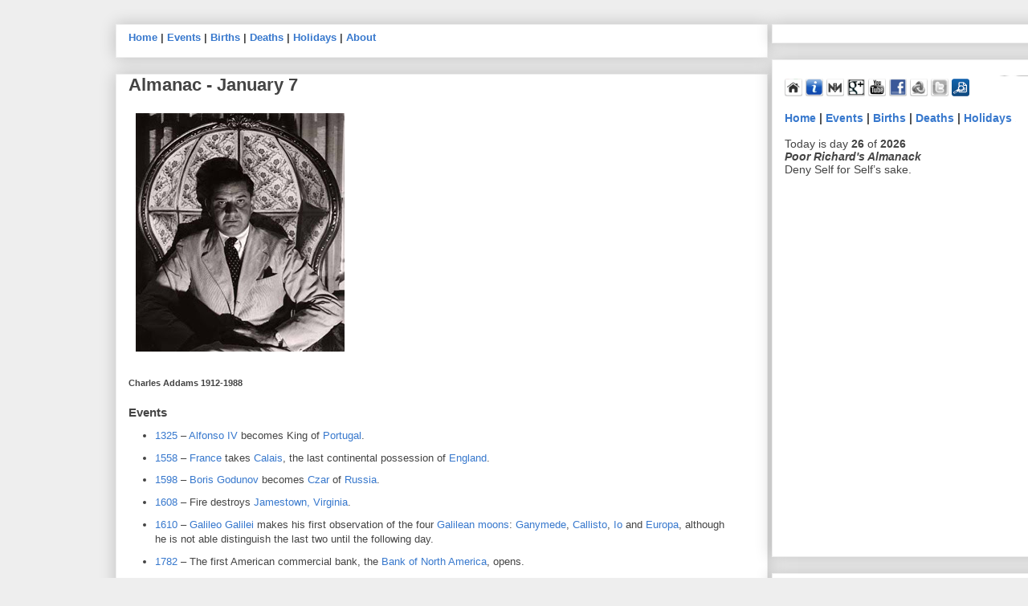

--- FILE ---
content_type: text/html; charset=UTF-8
request_url: http://today.nukz.net/2012/01/almanac-january-7.html
body_size: 49027
content:
<!DOCTYPE html>
<html class='v2' dir='ltr' xmlns='http://www.w3.org/1999/xhtml' xmlns:b='http://www.google.com/2005/gml/b' xmlns:data='http://www.google.com/2005/gml/data' xmlns:expr='http://www.google.com/2005/gml/expr'>
<head>
<link href='https://www.blogger.com/static/v1/widgets/335934321-css_bundle_v2.css' rel='stylesheet' type='text/css'/>
<meta content='IE=EmulateIE7' http-equiv='X-UA-Compatible'/>
<meta content='width=1100' name='viewport'/>
<meta content='text/html; charset=UTF-8' http-equiv='Content-Type'/>
<meta content='blogger' name='generator'/>
<link href='http://today.nukz.net/favicon.ico' rel='icon' type='image/x-icon'/>
<link href='http://today.nukz.net/2012/01/almanac-january-7.html' rel='canonical'/>
<link rel="alternate" type="application/atom+xml" title="today.nukz.net - Atom" href="http://today.nukz.net/feeds/posts/default" />
<link rel="alternate" type="application/rss+xml" title="today.nukz.net - RSS" href="http://today.nukz.net/feeds/posts/default?alt=rss" />
<link rel="service.post" type="application/atom+xml" title="today.nukz.net - Atom" href="https://www.blogger.com/feeds/7236962487690151112/posts/default" />

<link rel="alternate" type="application/atom+xml" title="today.nukz.net - Atom" href="http://today.nukz.net/feeds/2195391745583359364/comments/default" />
<!--Can't find substitution for tag [blog.ieCssRetrofitLinks]-->
<link href='https://blogger.googleusercontent.com/img/b/R29vZ2xl/AVvXsEjUTx7kj_eV7RJxVW8X9G-plexQQlSdQpJHG8DXL5Rffhew5-YgxVOcQz-BwEbgD3LJTfDIBWF95uS2NH35AAU5swtNFxWMiiTteralPnnUq9O4KcWsme33zUT8_ccx20o0yX90zSD231Pf/s320/CharlesAddams.jpg' rel='image_src'/>
<meta content='http://today.nukz.net/2012/01/almanac-january-7.html' property='og:url'/>
<meta content='Almanac - January 7' property='og:title'/>
<meta content='  Charles Addams 1912-1988  Events   1325  – Alfonso IV  becomes King of Portugal .  1558  – France  takes Calais , the last continental pos...' property='og:description'/>
<meta content='https://blogger.googleusercontent.com/img/b/R29vZ2xl/AVvXsEjUTx7kj_eV7RJxVW8X9G-plexQQlSdQpJHG8DXL5Rffhew5-YgxVOcQz-BwEbgD3LJTfDIBWF95uS2NH35AAU5swtNFxWMiiTteralPnnUq9O4KcWsme33zUT8_ccx20o0yX90zSD231Pf/w1200-h630-p-k-no-nu/CharlesAddams.jpg' property='og:image'/>
<title>today.nukz.net: Almanac - January 7</title>
<meta content='' name='description'/>
<style id='page-skin-1' type='text/css'><!--
/*
-----------------------------------------------
Blogger Template Style
Name:     Awesome Inc.
Designer: Tina Chen
URL:      tinachen.org
----------------------------------------------- */
/* Variable definitions
====================
<Variable name="keycolor" description="Main Color" type="color" default="#ffffff"/>
<Group description="Page" selector="body">
<Variable name="body.font" description="Font" type="font"
default="normal normal 13px Arial, Tahoma, Helvetica, FreeSans, sans-serif"/>
<Variable name="body.background.color" description="Background Color" type="color" default="#000000"/>
<Variable name="body.text.color" description="Text Color" type="color" default="#ffffff"/>
</Group>
<Group description="Links" selector=".main-inner">
<Variable name="link.color" description="Link Color" type="color" default="#888888"/>
<Variable name="link.visited.color" description="Visited Color" type="color" default="#444444"/>
<Variable name="link.hover.color" description="Hover Color" type="color" default="#cccccc"/>
</Group>
<Group description="Blog Title" selector=".header h1">
<Variable name="header.font" description="Title Font" type="font"
default="normal bold 40px Arial, Tahoma, Helvetica, FreeSans, sans-serif"/>
<Variable name="header.text.color" description="Title Color" type="color" default="#444444" />
<Variable name="header.background.color" description="Header Background" type="color" default="transparent" />
</Group>
<Group description="Blog Description" selector=".header .description">
<Variable name="description.font" description="Font" type="font"
default="normal normal 14px Arial, Tahoma, Helvetica, FreeSans, sans-serif"/>
<Variable name="description.text.color" description="Text Color" type="color"
default="#444444" />
</Group>
<Group description="Tabs Text" selector=".tabs-inner .widget li a">
<Variable name="tabs.font" description="Font" type="font"
default="normal bold 14px Arial, Tahoma, Helvetica, FreeSans, sans-serif"/>
<Variable name="tabs.text.color" description="Text Color" type="color" default="#444444"/>
<Variable name="tabs.selected.text.color" description="Selected Color" type="color" default="#444444"/>
</Group>
<Group description="Tabs Background" selector=".tabs-outer .PageList">
<Variable name="tabs.background.color" description="Background Color" type="color" default="#141414"/>
<Variable name="tabs.selected.background.color" description="Selected Color" type="color" default="#444444"/>
<Variable name="tabs.border.color" description="Border Color" type="color" default="#eeeeee"/>
</Group>
<Group description="Date Header" selector=".main-inner .widget h2.date-header, .main-inner .widget h2.date-header span">
<Variable name="date.font" description="Font" type="font"
default="normal normal 14px Arial, Tahoma, Helvetica, FreeSans, sans-serif"/>
<Variable name="date.text.color" description="Text Color" type="color" default="#666666"/>
<Variable name="date.border.color" description="Border Color" type="color" default="#eeeeee"/>
</Group>
<Group description="Post Title" selector="h3.post-title, h4, h3.post-title a">
<Variable name="post.title.font" description="Font" type="font"
default="normal bold 22px Arial, Tahoma, Helvetica, FreeSans, sans-serif"/>
<Variable name="post.title.text.color" description="Text Color" type="color" default="#444444"/>
</Group>
<Group description="Post Background" selector=".post">
<Variable name="post.background.color" description="Background Color" type="color" default="#ffffff" />
<Variable name="post.border.color" description="Border Color" type="color" default="#eeeeee" />
<Variable name="post.border.bevel.color" description="Bevel Color" type="color" default="#eeeeee"/>
</Group>
<Group description="Gadget Title" selector="h2">
<Variable name="widget.title.font" description="Font" type="font"
default="normal bold 14px Arial, Tahoma, Helvetica, FreeSans, sans-serif"/>
<Variable name="widget.title.text.color" description="Text Color" type="color" default="#444444"/>
</Group>
<Group description="Gadget Text" selector=".sidebar .widget">
<Variable name="widget.font" description="Font" type="font"
default="normal normal 14px Arial, Tahoma, Helvetica, FreeSans, sans-serif"/>
<Variable name="widget.text.color" description="Text Color" type="color" default="#444444"/>
<Variable name="widget.alternate.text.color" description="Alternate Color" type="color" default="#666666"/>
</Group>
<Group description="Gadget Links" selector=".sidebar .widget">
<Variable name="widget.link.color" description="Link Color" type="color" default="#3778cd"/>
<Variable name="widget.link.visited.color" description="Visited Color" type="color" default="#4d469c"/>
<Variable name="widget.link.hover.color" description="Hover Color" type="color" default="#3778cd"/>
</Group>
<Group description="Gadget Background" selector=".sidebar .widget">
<Variable name="widget.background.color" description="Background Color" type="color" default="#141414"/>
<Variable name="widget.border.color" description="Border Color" type="color" default="#222222"/>
<Variable name="widget.border.bevel.color" description="Bevel Color" type="color" default="#000000"/>
</Group>
<Group description="Sidebar Background" selector=".column-left-inner .column-right-inner">
<Variable name="widget.outer.background.color" description="Background Color" type="color" default="transparent" />
</Group>
<Group description="Images" selector=".main-inner">
<Variable name="image.background.color" description="Background Color" type="color" default="transparent"/>
<Variable name="image.border.color" description="Border Color" type="color" default="transparent"/>
</Group>
<Group description="Feed" selector=".blog-feeds">
<Variable name="feed.text.color" description="Text Color" type="color" default="#444444"/>
</Group>
<Group description="Feed Links" selector=".blog-feeds">
<Variable name="feed.link.color" description="Link Color" type="color" default="#3778cd"/>
<Variable name="feed.link.visited.color" description="Visited Color" type="color" default="#4d469c"/>
<Variable name="feed.link.hover.color" description="Hover Color" type="color" default="#3778cd"/>
</Group>
<Group description="Pager" selector=".blog-pager">
<Variable name="pager.background.color" description="Background Color" type="color" default="#ffffff" />
</Group>
<Group description="Footer" selector=".footer-outer">
<Variable name="footer.background.color" description="Background Color" type="color" default="#ffffff" />
<Variable name="footer.text.color" description="Text Color" type="color" default="#444444" />
</Group>
<Variable name="title.shadow.spread" description="Title Shadow" type="length" default="-1px"/>
<Variable name="body.background" description="Body Background" type="background"
color="#eeeeee"
default="$(color) none repeat scroll top left"/>
<Variable name="body.background.gradient.cap" description="Body Gradient Cap" type="url"
default="none"/>
<Variable name="body.background.size" description="Body Background Size" type="string" default="auto"/>
<Variable name="tabs.background.gradient" description="Tabs Background Gradient" type="url"
default="none"/>
<Variable name="header.background.gradient" description="Header Background Gradient" type="url" default="none" />
<Variable name="header.padding.top" description="Header Top Padding" type="length" default="22px" />
<Variable name="header.margin.top" description="Header Top Margin" type="length" default="0" />
<Variable name="header.margin.bottom" description="Header Bottom Margin" type="length" default="0" />
<Variable name="widget.padding.top" description="Widget Padding Top" type="length" default="8px" />
<Variable name="widget.padding.side" description="Widget Padding Side" type="length" default="15px" />
<Variable name="widget.outer.margin.top" description="Widget Top Margin" type="length" default="0" />
<Variable name="widget.outer.background.gradient" description="Gradient" type="url" default="none" />
<Variable name="widget.border.radius" description="Gadget Border Radius" type="length" default="0" />
<Variable name="outer.shadow.spread" description="Outer Shadow Size" type="length" default="0" />
<Variable name="date.header.border.radius.top" description="Date Header Border Radius Top" type="length" default="0" />
<Variable name="date.header.position" description="Date Header Position" type="length" default="15px" />
<Variable name="date.space" description="Date Space" type="length" default="30px" />
<Variable name="date.position" description="Date Float" type="string" default="static" />
<Variable name="date.padding.bottom" description="Date Padding Bottom" type="length" default="0" />
<Variable name="date.border.size" description="Date Border Size" type="length" default="0" />
<Variable name="date.background" description="Date Background" type="background" color="transparent"
default="$(color) none no-repeat scroll top left" />
<Variable name="date.first.border.radius.top" description="Date First top radius" type="length" default="0" />
<Variable name="date.last.space.bottom" description="Date Last Space Bottom" type="length"
default="20px" />
<Variable name="date.last.border.radius.bottom" description="Date Last bottom radius" type="length" default="0" />
<Variable name="post.first.padding.top" description="First Post Padding Top" type="length" default="0" />
<Variable name="image.shadow.spread" description="Image Shadow Size" type="length" default="0"/>
<Variable name="image.border.radius" description="Image Border Radius" type="length" default="0"/>
<Variable name="separator.outdent" description="Separator Outdent" type="length" default="15px" />
<Variable name="title.separator.border.size" description="Widget Title Border Size" type="length" default="1px" />
<Variable name="list.separator.border.size" description="List Separator Border Size" type="length" default="1px" />
<Variable name="shadow.spread" description="Shadow Size" type="length" default="0"/>
<Variable name="startSide" description="Side where text starts in blog language" type="automatic" default="left"/>
<Variable name="endSide" description="Side where text ends in blog language" type="automatic" default="right"/>
<Variable name="date.side" description="Side where date header is placed" type="string" default="right"/>
<Variable name="pager.border.radius.top" description="Pager Border Top Radius" type="length" default="0" />
<Variable name="pager.space.top" description="Pager Top Space" type="length" default="1em" />
<Variable name="footer.background.gradient" description="Background Gradient" type="url" default="none" />
<Variable name="mobile.background.size" description="Mobile Background Size" type="string"
default="auto"/>
<Variable name="mobile.background.overlay" description="Mobile Background Overlay" type="string"
default="transparent none repeat scroll top left"/>
<Variable name="mobile.button.color" description="Mobile Button Color" type="color" default="#ffffff" />
*/
/* Content
----------------------------------------------- */
body {
font: normal normal 13px Arial, Tahoma, Helvetica, FreeSans, sans-serif;
color: #444444;
background: #eeeeee none repeat scroll top left;
}
html body .content-outer {
min-width: 0;
max-width: 100%;
width: 100%;
}
a:link {
text-decoration: none;
color: #3778cd;
}
a:visited {
text-decoration: none;
color: #4d469c;
}
a:hover {
text-decoration: underline;
color: #3778cd;
}
.body-fauxcolumn-outer .cap-top {
position: absolute;
z-index: 1;
height: 276px;
width: 100%;
background: transparent none repeat-x scroll top left;
_background-image: none;
}
/* Columns
----------------------------------------------- */
.content-inner {
padding: 0;
}
.header-inner .section {
margin: 0 16px;
}
.tabs-inner .section {
margin: 0 16px;
}
.main-inner {
padding-top: 30px;
}
.main-inner .column-center-inner,
.main-inner .column-left-inner,
.main-inner .column-right-inner {
padding: 0 5px;
}
*+html body .main-inner .column-center-inner {
margin-top: -30px;
}
#layout .main-inner .column-center-inner {
margin-top: 0;
}
/* Header
----------------------------------------------- */
.header-outer {
margin: 0 0 0 0;
background: transparent none repeat scroll 0 0;
}
.Header h1 {
font: normal bold 40px Arial, Tahoma, Helvetica, FreeSans, sans-serif;
color: #444444;
text-shadow: 0 0 -1px #000000;
}
.Header h1 a {
color: #444444;
}
.Header .description {
font: normal normal 14px Arial, Tahoma, Helvetica, FreeSans, sans-serif;
color: #444444;
}
.header-inner .Header .titlewrapper,
.header-inner .Header .descriptionwrapper {
padding-left: 0;
padding-right: 0;
margin-bottom: 0;
}
.header-inner .Header .titlewrapper {
padding-top: 22px;
}
/* Tabs
----------------------------------------------- */
.tabs-outer {
overflow: hidden;
position: relative;
background: #eeeeee url(http://www.blogblog.com/1kt/awesomeinc/tabs_gradient_light.png) repeat scroll 0 0;
}
#layout .tabs-outer {
overflow: visible;
}
.tabs-cap-top, .tabs-cap-bottom {
position: absolute;
width: 100%;
border-top: 1px solid #999999;
}
.tabs-cap-bottom {
bottom: 0;
}
.tabs-inner .widget li a {
display: inline-block;
margin: 0;
padding: .6em 1.5em;
font: normal bold 14px Arial, Tahoma, Helvetica, FreeSans, sans-serif;
color: #444444;
border-top: 1px solid #999999;
border-bottom: 1px solid #999999;
border-left: 1px solid #999999;
}
.tabs-inner .widget li:last-child a {
border-right: 1px solid #999999;
}
.tabs-inner .widget li.selected a, .tabs-inner .widget li a:hover {
background: #666666 url(http://www.blogblog.com/1kt/awesomeinc/tabs_gradient_light.png) repeat-x scroll 0 -100px;
color: #ffffff;
}
/* Headings
----------------------------------------------- */
h2 {
font: normal bold 14px Arial, Tahoma, Helvetica, FreeSans, sans-serif;
color: #444444;
}
/* Widgets
----------------------------------------------- */
.main-inner .section {
margin: 0 27px;
padding: 0;
}
.main-inner .column-left-outer,
.main-inner .column-right-outer {
margin-top: 0;
}
#layout .main-inner .column-left-outer,
#layout .main-inner .column-right-outer {
margin-top: 0;
}
.main-inner .column-left-inner,
.main-inner .column-right-inner {
background: transparent none repeat 0 0;
-moz-box-shadow: 0 0 0 rgba(0, 0, 0, .2);
-webkit-box-shadow: 0 0 0 rgba(0, 0, 0, .2);
-goog-ms-box-shadow: 0 0 0 rgba(0, 0, 0, .2);
box-shadow: 0 0 0 rgba(0, 0, 0, .2);
-moz-border-radius: 0;
-webkit-border-radius: 0;
-goog-ms-border-radius: 0;
border-radius: 0;
}
#layout .main-inner .column-left-inner,
#layout .main-inner .column-right-inner {
margin-top: 0;
}
.sidebar .widget {
font: normal normal 14px Arial, Tahoma, Helvetica, FreeSans, sans-serif;
color: #444444;
}
.sidebar .widget a:link {
color: #3778cd;
}
.sidebar .widget a:visited {
color: #4d469c;
}
.sidebar .widget a:hover {
color: #3778cd;
}
.sidebar .widget h2 {
text-shadow: 0 0 -1px #000000;
}
.main-inner .widget {
background-color: #ffffff;
border: 1px solid #eeeeee;
padding: 0 15px 15px;
margin: 20px -16px;
-moz-box-shadow: 0 0 20px rgba(0, 0, 0, .2);
-webkit-box-shadow: 0 0 20px rgba(0, 0, 0, .2);
-goog-ms-box-shadow: 0 0 20px rgba(0, 0, 0, .2);
box-shadow: 0 0 20px rgba(0, 0, 0, .2);
-moz-border-radius: 0;
-webkit-border-radius: 0;
-goog-ms-border-radius: 0;
border-radius: 0;
}
.main-inner .widget h2 {
margin: 0 -15px;
padding: .6em 15px .5em;
border-bottom: 1px solid transparent;
}
.footer-inner .widget h2 {
padding: 0 0 .4em;
border-bottom: 1px solid transparent;
}
.main-inner .widget h2 + div, .footer-inner .widget h2 + div {
border-top: 1px solid #eeeeee;
padding-top: 8px;
}
.main-inner .widget .widget-content {
margin: 0 -15px;
padding: 7px 15px 0;
}
.main-inner .widget ul, .main-inner .widget #ArchiveList ul.flat {
margin: -8px -15px 0;
padding: 0;
list-style: none;
}
.main-inner .widget #ArchiveList {
margin: -8px 0 0;
}
.main-inner .widget ul li, .main-inner .widget #ArchiveList ul.flat li {
padding: .5em 15px;
text-indent: 0;
color: #666666;
border-top: 1px solid #eeeeee;
border-bottom: 1px solid transparent;
}
.main-inner .widget #ArchiveList ul li {
padding-top: .25em;
padding-bottom: .25em;
}
.main-inner .widget ul li:first-child, .main-inner .widget #ArchiveList ul.flat li:first-child {
border-top: none;
}
.main-inner .widget ul li:last-child, .main-inner .widget #ArchiveList ul.flat li:last-child {
border-bottom: none;
}
.post-body {
position: relative;
}
.main-inner .widget .post-body ul {
padding: 0 2.5em;
margin: .5em 0;
list-style: disc;
}
.main-inner .widget .post-body ul li {
padding: 0.25em 0;
margin-bottom: .25em;
color: #444444;
border: none;
}
.footer-inner .widget ul {
padding: 0;
list-style: none;
}
.widget .zippy {
color: #666666;
}
/* Posts
----------------------------------------------- */
body .main-inner .Blog {
padding: 0;
margin-bottom: 1em;
background-color: transparent;
border: none;
-moz-box-shadow: 0 0 0 rgba(0, 0, 0, 0);
-webkit-box-shadow: 0 0 0 rgba(0, 0, 0, 0);
-goog-ms-box-shadow: 0 0 0 rgba(0, 0, 0, 0);
box-shadow: 0 0 0 rgba(0, 0, 0, 0);
}
.main-inner .section:last-child .Blog:last-child {
padding: 0;
margin-bottom: 1em;
}
.main-inner .widget h2.date-header {
margin: 0 -15px 1px;
padding: 0 0 0 0;
font: normal normal 14px Arial, Tahoma, Helvetica, FreeSans, sans-serif;
color: #444444;
background: transparent none no-repeat scroll top left;
border-top: 0 solid #eeeeee;
border-bottom: 1px solid transparent;
-moz-border-radius-topleft: 0;
-moz-border-radius-topright: 0;
-webkit-border-top-left-radius: 0;
-webkit-border-top-right-radius: 0;
border-top-left-radius: 0;
border-top-right-radius: 0;
position: static;
bottom: 100%;
right: 15px;
text-shadow: 0 0 -1px #000000;
}
.main-inner .widget h2.date-header span {
font: normal normal 14px Arial, Tahoma, Helvetica, FreeSans, sans-serif;
display: block;
padding: .5em 15px;
border-left: 0 solid #eeeeee;
border-right: 0 solid #eeeeee;
}
.date-outer {
position: relative;
margin: 30px 0 20px;
padding: 0 15px;
background-color: #ffffff;
border: 1px solid #eeeeee;
-moz-box-shadow: 0 0 20px rgba(0, 0, 0, .2);
-webkit-box-shadow: 0 0 20px rgba(0, 0, 0, .2);
-goog-ms-box-shadow: 0 0 20px rgba(0, 0, 0, .2);
box-shadow: 0 0 20px rgba(0, 0, 0, .2);
-moz-border-radius: 0;
-webkit-border-radius: 0;
-goog-ms-border-radius: 0;
border-radius: 0;
}
.date-outer:first-child {
margin-top: 0;
}
.date-outer:last-child {
margin-bottom: 20px;
-moz-border-radius-bottomleft: 0;
-moz-border-radius-bottomright: 0;
-webkit-border-bottom-left-radius: 0;
-webkit-border-bottom-right-radius: 0;
-goog-ms-border-bottom-left-radius: 0;
-goog-ms-border-bottom-right-radius: 0;
border-bottom-left-radius: 0;
border-bottom-right-radius: 0;
}
.date-posts {
margin: 0 -15px;
padding: 0 15px;
clear: both;
}
.post-outer, .inline-ad {
border-top: 1px solid #eeeeee;
margin: 0 -15px;
padding: 15px 15px;
}
.post-outer {
padding-bottom: 10px;
}
.post-outer:first-child {
padding-top: 0;
border-top: none;
}
.post-outer:last-child, .inline-ad:last-child {
border-bottom: none;
}
.post-body {
position: relative;
}
.post-body img {
padding: 8px;
background: transparent;
border: 1px solid transparent;
-moz-box-shadow: 0 0 0 rgba(0, 0, 0, .2);
-webkit-box-shadow: 0 0 0 rgba(0, 0, 0, .2);
box-shadow: 0 0 0 rgba(0, 0, 0, .2);
-moz-border-radius: 0;
-webkit-border-radius: 0;
border-radius: 0;
}
h3.post-title, h4 {
font: normal bold 22px Arial, Tahoma, Helvetica, FreeSans, sans-serif;
color: #444444;
}
h3.post-title a {
font: normal bold 22px Arial, Tahoma, Helvetica, FreeSans, sans-serif;
color: #444444;
}
h3.post-title a:hover {
color: #3778cd;
text-decoration: underline;
}
.post-header {
margin: 0 0 1em;
}
.post-body {
line-height: 1.4;
}
.post-outer h2 {
color: #444444;
}
.post-footer {
margin: 1.5em 0 0;
}
#blog-pager {
padding: 15px;
font-size: 120%;
background-color: #ffffff;
border: 1px solid #eeeeee;
-moz-box-shadow: 0 0 20px rgba(0, 0, 0, .2);
-webkit-box-shadow: 0 0 20px rgba(0, 0, 0, .2);
-goog-ms-box-shadow: 0 0 20px rgba(0, 0, 0, .2);
box-shadow: 0 0 20px rgba(0, 0, 0, .2);
-moz-border-radius: 0;
-webkit-border-radius: 0;
-goog-ms-border-radius: 0;
border-radius: 0;
-moz-border-radius-topleft: 0;
-moz-border-radius-topright: 0;
-webkit-border-top-left-radius: 0;
-webkit-border-top-right-radius: 0;
-goog-ms-border-top-left-radius: 0;
-goog-ms-border-top-right-radius: 0;
border-top-left-radius: 0;
border-top-right-radius-topright: 0;
margin-top: 1em;
}
.blog-feeds, .post-feeds {
margin: 1em 0;
text-align: center;
color: #444444;
}
.blog-feeds a, .post-feeds a {
color: #3778cd;
}
.blog-feeds a:visited, .post-feeds a:visited {
color: #4d469c;
}
.blog-feeds a:hover, .post-feeds a:hover {
color: #3778cd;
}
.post-outer .comments {
margin-top: 2em;
}
/* Comments
----------------------------------------------- */
.comments .comments-content .icon.blog-author {
background-repeat: no-repeat;
background-image: url([data-uri]);
}
.comments .comments-content .loadmore a {
border-top: 1px solid #999999;
border-bottom: 1px solid #999999;
}
.comments .continue {
border-top: 2px solid #999999;
}
/* Footer
----------------------------------------------- */
.footer-outer {
margin: -20px 0 -1px;
padding: 20px 0 0;
color: #444444;
overflow: hidden;
}
.footer-fauxborder-left {
border-top: 1px solid #eeeeee;
background: #ffffff none repeat scroll 0 0;
-moz-box-shadow: 0 0 20px rgba(0, 0, 0, .2);
-webkit-box-shadow: 0 0 20px rgba(0, 0, 0, .2);
-goog-ms-box-shadow: 0 0 20px rgba(0, 0, 0, .2);
box-shadow: 0 0 20px rgba(0, 0, 0, .2);
margin: 0 -20px;
}
/* Mobile
----------------------------------------------- */
body.mobile {
background-size: auto;
}
.mobile .body-fauxcolumn-outer {
background: transparent none repeat scroll top left;
}
*+html body.mobile .main-inner .column-center-inner {
margin-top: 0;
}
.mobile .main-inner .widget {
padding: 0 0 15px;
}
.mobile .main-inner .widget h2 + div,
.mobile .footer-inner .widget h2 + div {
border-top: none;
padding-top: 0;
}
.mobile .footer-inner .widget h2 {
padding: 0.5em 0;
border-bottom: none;
}
.mobile .main-inner .widget .widget-content {
margin: 0;
padding: 7px 0 0;
}
.mobile .main-inner .widget ul,
.mobile .main-inner .widget #ArchiveList ul.flat {
margin: 0 -15px 0;
}
.mobile .main-inner .widget h2.date-header {
right: 0;
}
.mobile .date-header span {
padding: 0.4em 0;
}
.mobile .date-outer:first-child {
margin-bottom: 0;
border: 1px solid #eeeeee;
-moz-border-radius-topleft: 0;
-moz-border-radius-topright: 0;
-webkit-border-top-left-radius: 0;
-webkit-border-top-right-radius: 0;
-goog-ms-border-top-left-radius: 0;
-goog-ms-border-top-right-radius: 0;
border-top-left-radius: 0;
border-top-right-radius: 0;
}
.mobile .date-outer {
border-color: #eeeeee;
border-width: 0 1px 1px;
}
.mobile .date-outer:last-child {
margin-bottom: 0;
}
.mobile .main-inner {
padding: 0;
}
.mobile .header-inner .section {
margin: 0;
}
.mobile .blog-posts {
padding: 0 10px;
}
.mobile .post-outer, .mobile .inline-ad {
padding: 5px 0;
}
.mobile .tabs-inner .section {
margin: 0 10px;
}
.mobile .main-inner .widget h2 {
margin: 0;
padding: 0;
}
.mobile .main-inner .widget h2.date-header span {
padding: 0;
}
.mobile .main-inner .widget .widget-content {
margin: 0;
padding: 7px 0 0;
}
.mobile #blog-pager {
border: 1px solid transparent;
background: #ffffff none repeat scroll 0 0;
}
.mobile .main-inner .column-left-inner,
.mobile .main-inner .column-right-inner {
background: transparent none repeat 0 0;
-moz-box-shadow: none;
-webkit-box-shadow: none;
-goog-ms-box-shadow: none;
box-shadow: none;
}
.mobile .date-posts {
margin: 0;
padding: 0;
}
.mobile .footer-fauxborder-left {
margin: 0;
border-top: inherit;
}
.mobile .main-inner .section:last-child .Blog:last-child {
margin-bottom: 0;
}
.mobile-index-contents {
color: #444444;
}
.mobile .mobile-link-button {
background: #3778cd url(http://www.blogblog.com/1kt/awesomeinc/tabs_gradient_light.png) repeat scroll 0 0;
}
.mobile-link-button a:link, .mobile-link-button a:visited {
color: #ffffff;
}
.mobile .tabs-inner .PageList .widget-content {
background: transparent;
border-top: 1px solid;
border-color: #999999;
color: #444444;
}
.mobile .tabs-inner .PageList .widget-content .pagelist-arrow {
border-left: 1px solid #999999;
}
a:hover {
color:blue;
text-decoration:none;
}
#sidebar-right-1 {
position: fixed;
top:30px;}
#header{
display:none;}
#main{
margin:0px;
padding:0px;
}
#navbar, #navbar-iframe {
height: 0px;
visibility: hidden;
display: none;
}
--></style>
<style id='template-skin-1' type='text/css'><!--
body {
min-width: 970px;
}
.content-outer, .content-fauxcolumn-outer, .region-inner {
min-width: 970px;
max-width: 970px;
_width: 970px;
}
.main-inner .columns {
padding-left: 0;
padding-right: 180px;
}
.main-inner .fauxcolumn-center-outer {
left: 0;
right: 180px;
/* IE6 does not respect left and right together */
_width: expression(this.parentNode.offsetWidth -
parseInt("0") -
parseInt("180px") + 'px');
}
.main-inner .fauxcolumn-left-outer {
width: 0;
}
.main-inner .fauxcolumn-right-outer {
width: 180px;
}
.main-inner .column-left-outer {
width: 0;
right: 100%;
margin-left: -0;
}
.main-inner .column-right-outer {
width: 180px;
margin-right: -180px;
}
#layout {
min-width: 0;
}
#layout .content-outer {
min-width: 0;
width: 800px;
}
#layout .region-inner {
min-width: 0;
width: auto;
}
--></style>
<link href='https://www.blogger.com/dyn-css/authorization.css?targetBlogID=7236962487690151112&amp;zx=af0a3ebf-1e7b-4a24-aa3f-9673717570c1' media='none' onload='if(media!=&#39;all&#39;)media=&#39;all&#39;' rel='stylesheet'/><noscript><link href='https://www.blogger.com/dyn-css/authorization.css?targetBlogID=7236962487690151112&amp;zx=af0a3ebf-1e7b-4a24-aa3f-9673717570c1' rel='stylesheet'/></noscript>
<meta name='google-adsense-platform-account' content='ca-host-pub-1556223355139109'/>
<meta name='google-adsense-platform-domain' content='blogspot.com'/>

</head>
<body class='loading'>
<div class='navbar section' id='navbar'><div class='widget Navbar' data-version='1' id='Navbar1'><script type="text/javascript">
    function setAttributeOnload(object, attribute, val) {
      if(window.addEventListener) {
        window.addEventListener('load',
          function(){ object[attribute] = val; }, false);
      } else {
        window.attachEvent('onload', function(){ object[attribute] = val; });
      }
    }
  </script>
<div id="navbar-iframe-container"></div>
<script type="text/javascript" src="https://apis.google.com/js/platform.js"></script>
<script type="text/javascript">
      gapi.load("gapi.iframes:gapi.iframes.style.bubble", function() {
        if (gapi.iframes && gapi.iframes.getContext) {
          gapi.iframes.getContext().openChild({
              url: 'https://www.blogger.com/navbar/7236962487690151112?po\x3d2195391745583359364\x26origin\x3dhttp://today.nukz.net',
              where: document.getElementById("navbar-iframe-container"),
              id: "navbar-iframe"
          });
        }
      });
    </script><script type="text/javascript">
(function() {
var script = document.createElement('script');
script.type = 'text/javascript';
script.src = '//pagead2.googlesyndication.com/pagead/js/google_top_exp.js';
var head = document.getElementsByTagName('head')[0];
if (head) {
head.appendChild(script);
}})();
</script>
</div></div>
<div class='body-fauxcolumns'>
<div class='fauxcolumn-outer body-fauxcolumn-outer'>
<div class='cap-top'>
<div class='cap-left'></div>
<div class='cap-right'></div>
</div>
<div class='fauxborder-left'>
<div class='fauxborder-right'></div>
<div class='fauxcolumn-inner'>
</div>
</div>
<div class='cap-bottom'>
<div class='cap-left'></div>
<div class='cap-right'></div>
</div>
</div>
</div>
<div class='content'>
<div class='content-fauxcolumns'>
<div class='fauxcolumn-outer content-fauxcolumn-outer'>
<div class='cap-top'>
<div class='cap-left'></div>
<div class='cap-right'></div>
</div>
<div class='fauxborder-left'>
<div class='fauxborder-right'></div>
<div class='fauxcolumn-inner'>
</div>
</div>
<div class='cap-bottom'>
<div class='cap-left'></div>
<div class='cap-right'></div>
</div>
</div>
</div>
<div class='content-outer'>
<div class='content-cap-top cap-top'>
<div class='cap-left'></div>
<div class='cap-right'></div>
</div>
<div class='fauxborder-left content-fauxborder-left'>
<div class='fauxborder-right content-fauxborder-right'></div>
<div class='content-inner'>
<header>
<div class='header-outer'>
<div class='header-cap-top cap-top'>
<div class='cap-left'></div>
<div class='cap-right'></div>
</div>
<div class='fauxborder-left header-fauxborder-left'>
<div class='fauxborder-right header-fauxborder-right'></div>
<div class='region-inner header-inner'>
<div class='header section' id='header'><div class='widget Header' data-version='1' id='Header1'>
<div id='header-inner'>
<div class='titlewrapper'>
<h1 class='title'>
<a href='http://today.nukz.net/'>
today.nukz.net
</a>
</h1>
</div>
<div class='descriptionwrapper'>
<p class='description'><span>almanac published daily @ 00:00 UTC</span></p>
</div>
</div>
</div></div>
</div>
</div>
<div class='header-cap-bottom cap-bottom'>
<div class='cap-left'></div>
<div class='cap-right'></div>
</div>
</div>
</header>
<div class='tabs-outer'>
<div class='tabs-cap-top cap-top'>
<div class='cap-left'></div>
<div class='cap-right'></div>
</div>
<div class='fauxborder-left tabs-fauxborder-left'>
<div class='fauxborder-right tabs-fauxborder-right'></div>
<div class='region-inner tabs-inner'>
<div class='tabs no-items section' id='crosscol'></div>
<div class='tabs no-items section' id='crosscol-overflow'></div>
</div>
</div>
<div class='tabs-cap-bottom cap-bottom'>
<div class='cap-left'></div>
<div class='cap-right'></div>
</div>
</div>
<div class='main-outer'>
<div class='main-cap-top cap-top'>
<div class='cap-left'></div>
<div class='cap-right'></div>
</div>
<div class='fauxborder-left main-fauxborder-left'>
<div class='fauxborder-right main-fauxborder-right'></div>
<div class='region-inner main-inner'>
<div class='columns fauxcolumns'>
<div class='fauxcolumn-outer fauxcolumn-center-outer'>
<div class='cap-top'>
<div class='cap-left'></div>
<div class='cap-right'></div>
</div>
<div class='fauxborder-left'>
<div class='fauxborder-right'></div>
<div class='fauxcolumn-inner'>
</div>
</div>
<div class='cap-bottom'>
<div class='cap-left'></div>
<div class='cap-right'></div>
</div>
</div>
<div class='fauxcolumn-outer fauxcolumn-left-outer'>
<div class='cap-top'>
<div class='cap-left'></div>
<div class='cap-right'></div>
</div>
<div class='fauxborder-left'>
<div class='fauxborder-right'></div>
<div class='fauxcolumn-inner'>
</div>
</div>
<div class='cap-bottom'>
<div class='cap-left'></div>
<div class='cap-right'></div>
</div>
</div>
<div class='fauxcolumn-outer fauxcolumn-right-outer'>
<div class='cap-top'>
<div class='cap-left'></div>
<div class='cap-right'></div>
</div>
<div class='fauxborder-left'>
<div class='fauxborder-right'></div>
<div class='fauxcolumn-inner'>
</div>
</div>
<div class='cap-bottom'>
<div class='cap-left'></div>
<div class='cap-right'></div>
</div>
</div>
<!-- corrects IE6 width calculation -->
<div class='columns-inner'>
<div class='column-center-outer'>
<div class='column-center-inner'>
<div class='main section' id='main'><div class='widget HTML' data-version='1' id='HTML2'>
<div class='widget-content'>
<b>
<a href="http://today.nukz.net">Home</a> | 
<a href="#events">Events</a> | 
<a href="#births">Births</a> | 
<a href="#deaths">Deaths</a> | 
<a href="#holidays">Holidays</a> | 
<a href="http://today.nukz.net/p/about.html">About</a>
<a href="http://draft.blogger.com/blogger.g?blogID=7236962487690151112#template" accesskey="x"><img height="1" width="1" src="http://1.bp.blogspot.com/-WWqfhYrUozc/TwgziVKBn1I/AAAAAAAAAV4/BsJedVfS_eo/s320/Transparent.gif" /></a>

</b>
</div>
<div class='clear'></div>
</div><div class='widget Blog' data-version='1' id='Blog1'>
<div class='blog-posts hfeed'>

          <div class="date-outer">
        

          <div class="date-posts">
        
<div class='post-outer'>
<div class='post hentry'>
<a name='2195391745583359364'></a>
<h3 class='post-title entry-title'>
Almanac - January 7
</h3>
<div class='post-header'>
<div class='post-header-line-1'></div>
</div>
<div class='post-body entry-content' id='post-body-2195391745583359364'>
<img border="0" height="297" src="https://blogger.googleusercontent.com/img/b/R29vZ2xl/AVvXsEjUTx7kj_eV7RJxVW8X9G-plexQQlSdQpJHG8DXL5Rffhew5-YgxVOcQz-BwEbgD3LJTfDIBWF95uS2NH35AAU5swtNFxWMiiTteralPnnUq9O4KcWsme33zUT8_ccx20o0yX90zSD231Pf/s320/CharlesAddams.jpg" width="260" />

<h5>Charles Addams 1912-1988</h5>
<h3 id="events">Events</h3>
<ul>
<li><a href="http://en.wikipedia.org/wiki/1325" title="1325">1325</a> &#8211; <a href="http://en.wikipedia.org/wiki/Afonso_IV_of_Portugal" title="Afonso IV of Portugal">Alfonso IV</a> becomes King of <a href="http://en.wikipedia.org/wiki/Portugal" title="Portugal">Portugal</a>.</li>
<li><a href="http://en.wikipedia.org/wiki/1558" title="1558">1558</a> &#8211; <a href="http://en.wikipedia.org/wiki/France" title="France">France</a> takes <a href="http://en.wikipedia.org/wiki/Calais" title="Calais">Calais</a>, the last continental possession of <a href="http://en.wikipedia.org/wiki/England" title="England">England</a>.</li>
<li><a href="http://en.wikipedia.org/wiki/1598" title="1598">1598</a> &#8211; <a href="http://en.wikipedia.org/wiki/Boris_Godunov" title="Boris Godunov">Boris Godunov</a> becomes <a href="http://en.wikipedia.org/wiki/Tsardom_of_Russia" title="Tsardom of Russia">Czar</a> of <a href="http://en.wikipedia.org/wiki/Russia" title="Russia">Russia</a>.</li>
<li><a href="http://en.wikipedia.org/wiki/1608" title="1608">1608</a> &#8211; Fire destroys <a href="http://en.wikipedia.org/wiki/Jamestown,_Virginia" title="Jamestown, Virginia">Jamestown, Virginia</a>.</li>
<li><a href="http://en.wikipedia.org/wiki/1610" title="1610">1610</a> &#8211; <a href="http://en.wikipedia.org/wiki/Galileo_Galilei" title="Galileo Galilei">Galileo Galilei</a> makes his first observation of the four <a href="http://en.wikipedia.org/wiki/Galilean_moons" title="Galilean moons">Galilean moons</a>: <a href="http://en.wikipedia.org/wiki/Ganymede_(moon)" title="Ganymede (moon)">Ganymede</a>, <a href="http://en.wikipedia.org/wiki/Callisto_(moon)" title="Callisto (moon)">Callisto</a>, <a href="http://en.wikipedia.org/wiki/Io_(moon)" title="Io (moon)">Io</a> and <a href="http://en.wikipedia.org/wiki/Europa_(moon)" title="Europa (moon)">Europa</a>, although he is not able distinguish the last two until the following day.</li>
<li><a href="http://en.wikipedia.org/wiki/1782" title="1782">1782</a> &#8211; The first American commercial bank, the <a href="http://en.wikipedia.org/wiki/Bank_of_North_America" title="Bank of North America">Bank of North America</a>, opens.</li>
<li><a href="http://en.wikipedia.org/wiki/1785" title="1785">1785</a> &#8211; <a href="http://en.wikipedia.org/wiki/France" title="France">Frenchman</a> <a href="http://en.wikipedia.org/wiki/Jean-Pierre_Blanchard" title="Jean-Pierre Blanchard">Jean-Pierre Blanchard</a> and American <a href="http://en.wikipedia.org/wiki/John_Jeffries" title="John Jeffries">John Jeffries</a> travel from <a href="http://en.wikipedia.org/wiki/Dover" title="Dover">Dover, England</a>, to <a href="http://en.wikipedia.org/wiki/Calais" title="Calais">Calais, France</a>, in a gas <a href="http://en.wikipedia.org/wiki/Balloon" title="Balloon">balloon</a>.</li>
<li><a href="http://en.wikipedia.org/wiki/1797" title="1797">1797</a> &#8211; The modern <a href="http://en.wikipedia.org/wiki/Flag_of_Italy" title="Flag of Italy">Italian flag</a> is first used.</li>
<li><a href="http://en.wikipedia.org/wiki/1835" title="1835">1835</a> &#8211; <a href="http://en.wikipedia.org/wiki/HMS_Beagle" title="HMS Beagle">HMS&#160;<i>Beagle</i></a> drops anchor off the <a href="http://en.wikipedia.org/wiki/Chonos_Archipelago" title="Chonos Archipelago">Chonos Archipelago</a>.</li>
<li><a href="http://en.wikipedia.org/wiki/1894" title="1894">1894</a> &#8211; <a href="http://en.wikipedia.org/wiki/William_Kennedy_Dickson" title="William Kennedy Dickson">William Kennedy Dickson</a> receives a <a href="http://en.wikipedia.org/wiki/Patent" title="Patent">patent</a> for <a href="http://en.wikipedia.org/wiki/Film" title="Film">motion picture film</a>.</li>
<li><a href="http://en.wikipedia.org/wiki/1904" title="1904">1904</a> &#8211; The <a href="http://en.wikipedia.org/wiki/Distress_signal" title="Distress signal">distress signal</a> "<a href="http://en.wikipedia.org/wiki/CQD" title="CQD">CQD</a>" is established only to be replaced two years later by "<a href="http://en.wikipedia.org/wiki/SOS" title="SOS">SOS</a>".</li>
<li><a href="http://en.wikipedia.org/wiki/1919" title="1919">1919</a> &#8211; <a href="http://en.wikipedia.org/wiki/Montenegro" title="Montenegro">Montenegrin</a> guerrilla fighters <a href="http://en.wikipedia.org/wiki/Christmas_Uprising" title="Christmas Uprising">rebel</a> against the planned annexation of Montenegro by <a href="http://en.wikipedia.org/wiki/Serbia" title="Serbia">Serbia</a>, but fail.</li>
<li><a href="http://en.wikipedia.org/wiki/1920" title="1920">1920</a> &#8211; The <a href="http://en.wikipedia.org/wiki/New_York_State_Assembly" title="New York State Assembly">New York State Assembly</a> refuses to seat five duly elected <a href="http://en.wikipedia.org/wiki/Socialist_Party_of_America" title="Socialist Party of America">Socialist</a> assemblymen.</li>
<li><a href="http://en.wikipedia.org/wiki/1922" title="1922">1922</a> &#8211; <a href="http://en.wikipedia.org/wiki/D%C3%A1il_%C3%89ireann" title="Dáil Éireann">Dáil Éireann</a> ratifies the <a href="http://en.wikipedia.org/wiki/Anglo-Irish_Treaty" title="Anglo-Irish Treaty">Anglo-Irish Treaty</a> by a 64-57 vote.</li>
<li><a href="http://en.wikipedia.org/wiki/1927" title="1927">1927</a> &#8211; The first transatlantic <a href="http://en.wikipedia.org/wiki/Telephone" title="Telephone">telephone</a> service is established &#8211; from <a href="http://en.wikipedia.org/wiki/New_York_City" title="New York City">New York, New York</a> to <a href="http://en.wikipedia.org/wiki/London" title="London">London, England, United Kingdom</a>.</li>
<li><a href="http://en.wikipedia.org/wiki/1931" title="1931">1931</a> &#8211; <a href="http://en.wikipedia.org/wiki/Guy_Menzies" title="Guy Menzies">Guy Menzies</a> flies the first solo non-stop <a href="http://en.wikipedia.org/wiki/Trans-Tasman" title="Trans-Tasman">trans-Tasman</a> flight (from <a href="http://en.wikipedia.org/wiki/Australia" title="Australia">Australia</a> to <a href="http://en.wikipedia.org/wiki/New_Zealand" title="New Zealand">New Zealand</a>) in 11 hours and 45 minutes, crash-landing on New Zealand's <a href="http://en.wikipedia.org/wiki/Westland_District" title="Westland District">west coast</a>.</li>
<li><a href="http://en.wikipedia.org/wiki/1935" title="1935">1935</a> &#8211; <a href="http://en.wikipedia.org/wiki/Benito_Mussolini" title="Benito Mussolini">Benito Mussolini</a> and <a href="http://en.wikipedia.org/wiki/Vichy_France" title="Vichy France">Vichy French</a> <a href="http://en.wikipedia.org/wiki/Foreign_minister" title="Foreign minister">Foreign minister</a> <a href="http://en.wikipedia.org/wiki/Pierre_Laval" title="Pierre Laval">Pierre Laval</a> sign the <a href="http://en.wikipedia.org/wiki/Franco-Italian_Agreement" title="Franco-Italian Agreement">Franco-Italian Agreement</a>.</li>
<li><a href="http://en.wikipedia.org/wiki/1940" title="1940">1940</a> &#8211; <a href="http://en.wikipedia.org/wiki/Winter_War" title="Winter War">Winter War</a>: The Finnish 9th Division <a href="http://en.wikipedia.org/wiki/Battle_of_Raate_Road" title="Battle of Raate Road">stops and completely destroys</a> the overwhelming Soviet forces on the Raate-Suomussalmi road.</li>
<li><a href="http://en.wikipedia.org/wiki/1942" title="1942">1942</a> &#8211; <a href="http://en.wikipedia.org/wiki/World_War_II" title="World War II">World War II</a>: The <a href="http://en.wikipedia.org/wiki/Battle_of_Bataan" title="Battle of Bataan">siege</a> of the <a href="http://en.wikipedia.org/wiki/Bataan_Peninsula" title="Bataan Peninsula">Bataan Peninsula</a> begins.</li>
<li><a href="http://en.wikipedia.org/wiki/1945" title="1945">1945</a> &#8211; World War II: <a href="http://en.wikipedia.org/wiki/United_Kingdom" title="United Kingdom">British</a> General <a href="http://en.wikipedia.org/wiki/Bernard_Montgomery,_1st_Viscount_Montgomery_of_Alamein" title="Bernard Montgomery, 1st Viscount Montgomery of Alamein">Bernard Montgomery</a> holds a press conference in which he claims credit for victory in the <a href="http://en.wikipedia.org/wiki/Battle_of_the_Bulge" title="Battle of the Bulge">Battle of the Bulge</a>.</li>
<li><a href="http://en.wikipedia.org/wiki/1948" title="1948">1948</a> &#8211; <a href="http://en.wikipedia.org/wiki/Kentucky_Air_National_Guard" title="Kentucky Air National Guard">Kentucky Air National Guard</a> pilot <a href="http://en.wikipedia.org/wiki/Thomas_Mantell" title="Thomas Mantell">Thomas Mantell</a> crashes while <a href="http://en.wikipedia.org/wiki/Mantell_UFO_incident" title="Mantell UFO incident">in pursuit of</a> a supposed <a href="http://en.wikipedia.org/wiki/Unidentified_flying_object" title="Unidentified flying object">UFO</a>.</li>
<li><a href="http://en.wikipedia.org/wiki/1950" title="1950">1950</a> &#8211; A fire at the Mercy Hospital in <a href="http://en.wikipedia.org/wiki/Davenport,_Iowa" title="Davenport, Iowa">Davenport, Iowa</a>, kills 41 people.</li>
<li><a href="http://en.wikipedia.org/wiki/1952" title="1952">1952</a> &#8211; <a href="http://en.wikipedia.org/wiki/President_of_the_United_States" title="President of the United States">President</a> <a href="http://en.wikipedia.org/wiki/Harry_S._Truman" title="Harry S. Truman">Harry S. Truman</a> announces that the <a href="http://en.wikipedia.org/wiki/United_States" title="United States">United States</a> has developed the <a href="http://en.wikipedia.org/wiki/Teller%E2%80%93Ulam_design" title="Teller&#8211;Ulam design">hydrogen bomb</a>.</li>
<li><a href="http://en.wikipedia.org/wiki/1954" title="1954">1954</a> &#8211; <a href="http://en.wikipedia.org/wiki/Georgetown-IBM_experiment" title="Georgetown-IBM experiment">Georgetown-IBM experiment</a>: the first public demonstration of a <a href="http://en.wikipedia.org/wiki/Machine_translation" title="Machine translation">machine translation</a> system, is held in New York at the head office of <a href="http://en.wikipedia.org/wiki/IBM" title="IBM">IBM</a>.</li>
<li><a href="http://en.wikipedia.org/wiki/1959" title="1959">1959</a> &#8211; The United States recognizes the new <a href="http://en.wikipedia.org/wiki/Cuba" title="Cuba">Cuban</a> government of <a href="http://en.wikipedia.org/wiki/Fidel_Castro" title="Fidel Castro">Fidel Castro</a>.</li>
<li><a href="http://en.wikipedia.org/wiki/1960" title="1960">1960</a> &#8211; The <a href="http://en.wikipedia.org/wiki/UGM-27_Polaris" title="UGM-27 Polaris">Polaris missile</a> is test launched.</li>
<li><a href="http://en.wikipedia.org/wiki/1968" title="1968">1968</a> &#8211; <a href="http://en.wikipedia.org/wiki/Surveyor_Program" title="Surveyor Program">Surveyor Program</a>: <i><a href="http://en.wikipedia.org/wiki/Surveyor_7" title="Surveyor 7">Surveyor 7</a></i>, the last spacecraft in the Surveyor series, lifts off from <a href="http://en.wikipedia.org/wiki/Spaceport_Florida_Launch_Complex_36" title="Spaceport Florida Launch Complex 36">launch complex 36A</a>, <a href="http://en.wikipedia.org/wiki/Cape_Canaveral_Air_Force_Station" title="Cape Canaveral Air Force Station">Cape Canaveral</a>.</li>
<li><a href="http://en.wikipedia.org/wiki/1973" title="1973">1973</a> &#8211; <a href="http://en.wikipedia.org/wiki/Mark_Essex" title="Mark Essex">Mark Essex</a> fatally shoots 10 people and wounds 13 others at <a href="http://en.wikipedia.org/wiki/Howard_Johnson%27s" title="Howard Johnson&#39;s">Howard Johnson's</a> Hotel in <a href="http://en.wikipedia.org/wiki/New_Orleans" title="New Orleans">New Orleans, Louisiana</a>, before being shot to death by police officers.</li>
<li><a href="http://en.wikipedia.org/wiki/1979" title="1979">1979</a> &#8211; <a href="http://en.wikipedia.org/wiki/Sino-Vietnamese_War" title="Sino-Vietnamese War">Third Indochina War</a> &#8211; <a href="http://en.wikipedia.org/wiki/Cambodian%E2%80%93Vietnamese_War" title="Cambodian&#8211;Vietnamese War">Cambodian&#8211;Vietnamese War</a>: <a href="http://en.wikipedia.org/wiki/Phnom_Penh" title="Phnom Penh">Phnom Penh</a> falls to the advancing <a href="http://en.wikipedia.org/wiki/Vietnam" title="Vietnam">Vietnamese</a> troops, driving out <a href="http://en.wikipedia.org/wiki/Pol_Pot" title="Pol Pot">Pol Pot</a> and the <a href="http://en.wikipedia.org/wiki/Khmer_Rouge" title="Khmer Rouge">Khmer Rouge</a>.</li>
<li><a href="http://en.wikipedia.org/wiki/1980" title="1980">1980</a> &#8211; President <a href="http://en.wikipedia.org/wiki/Jimmy_Carter" title="Jimmy Carter">Jimmy Carter</a> authorizes legislation giving $1.5 billion in loans to bail out the <a href="http://en.wikipedia.org/wiki/Chrysler" title="Chrysler">Chrysler</a> Corporation.</li>
<li><a href="http://en.wikipedia.org/wiki/1984" title="1984">1984</a> &#8211; <a href="http://en.wikipedia.org/wiki/Brunei" title="Brunei">Brunei</a> becomes the sixth member of the <a href="http://en.wikipedia.org/wiki/Association_of_Southeast_Asian_Nations" title="Association of Southeast Asian Nations">Association of Southeast Asian Nations</a> (ASEAN).</li>
<li><a href="http://en.wikipedia.org/wiki/1985" title="1985">1985</a> &#8211; <a href="http://en.wikipedia.org/wiki/Japan_Aerospace_Exploration_Agency" title="Japan Aerospace Exploration Agency">Japan Aerospace Exploration Agency</a> launches <a href="http://en.wikipedia.org/wiki/Sakigake" title="Sakigake">Sakigake</a>, Japan's first <a href="http://en.wikipedia.org/wiki/Robotic_spacecraft" title="Robotic spacecraft">interplanetary spacecraft</a> and the first deep <a href="http://en.wikipedia.org/wiki/Space_probe" title="Space probe">space probe</a> to be launched by any country other than the United States or the Soviet Union.</li>
<li><a href="http://en.wikipedia.org/wiki/1990" title="1990">1990</a> &#8211; The interior of the <a href="http://en.wikipedia.org/wiki/Leaning_Tower_of_Pisa" title="Leaning Tower of Pisa">Leaning Tower of Pisa</a> is closed to the public because of safety concerns.</li>
<li><a href="http://en.wikipedia.org/wiki/1991" title="1991">1991</a> &#8211; <a href="http://en.wikipedia.org/wiki/Roger_Lafontant" title="Roger Lafontant">Roger Lafontant</a>, former leader of the <a href="http://en.wikipedia.org/wiki/Tonton_Macoute" title="Tonton Macoute">Tonton Macoutes</a> in <a href="http://en.wikipedia.org/wiki/Haiti" title="Haiti">Haiti</a> under <a href="http://en.wikipedia.org/wiki/Fran%C3%A7ois_Duvalier" title="François Duvalier">François Duvalier</a>, attempts a <a href="http://en.wikipedia.org/wiki/Coup_d%27%C3%A9tat" title="Coup d&#39;état">coup d'état</a>, which ends in his arrest.</li>
<li><a href="http://en.wikipedia.org/wiki/1993" title="1993">1993</a> &#8211; The <a href="http://en.wikipedia.org/wiki/History_of_Ghana#Recent_events" title="History of Ghana">Fourth Republic of Ghana</a> is inaugurated with <a href="http://en.wikipedia.org/wiki/Jerry_Rawlings" title="Jerry Rawlings">Jerry Rawlings</a> as President.</li>
<li>1993 &#8211; <a href="http://en.wikipedia.org/wiki/Bosnian_War" title="Bosnian War">Bosnian War</a>: The <a href="http://en.wikipedia.org/wiki/Armed_Forces_of_Bosnia_and_Herzegovina" title="Armed Forces of Bosnia and Herzegovina">Bosnian Army</a> executes a <a href="http://en.wikipedia.org/wiki/Kravica_attack_(1993)" title="Kravica attack (1993)">surprise attack</a> on the village of Kravica in <a href="http://en.wikipedia.org/wiki/Srebrenica" title="Srebrenica">Srebrenica</a>.</li>
<li><a href="http://en.wikipedia.org/wiki/1999" title="1999">1999</a> &#8211; The Senate trial in the <a href="http://en.wikipedia.org/wiki/Impeachment_of_Bill_Clinton" title="Impeachment of Bill Clinton">impeachment</a> of U.S. President <a href="http://en.wikipedia.org/wiki/Bill_Clinton" title="Bill Clinton">Bill Clinton</a> begins.</li>
<li><a href="http://en.wikipedia.org/wiki/2010" title="2010">2010</a> &#8211; Muslim gunmen <a href="http://en.wikipedia.org/wiki/Nag_Hammadi_massacre" title="Nag Hammadi massacre">open fire</a> on a crowd of <a href="http://en.wikipedia.org/wiki/Copts" title="Copts">Coptic Christians</a> leaving church after celebrating a midnight Christmas mass, killing eight of them as well as one Muslim bystander.</li>
</ul>
<h3 id="births">Births</h3>
<ul>
<li><a href="http://en.wikipedia.org/wiki/1355" title="1355">1355</a> &#8211; <a href="http://en.wikipedia.org/wiki/Thomas_of_Woodstock,_1st_Duke_of_Gloucester" title="Thomas of Woodstock, 1st Duke of Gloucester">Thomas of Woodstock, 1st Duke of Gloucester</a>, son of <a href="http://en.wikipedia.org/wiki/Edward_III_of_England" title="Edward III of England">Edward III of England</a> (d. 1397)</li>
<li><a href="http://en.wikipedia.org/wiki/1502" title="1502">1502</a> &#8211; <a href="http://en.wikipedia.org/wiki/Pope_Gregory_XIII" title="Pope Gregory XIII">Pope Gregory XIII</a> (d. 1585)</li>
<li><a href="http://en.wikipedia.org/wiki/1528" title="1528">1528</a> &#8211; <a href="http://en.wikipedia.org/wiki/Jeanne_d%27Albret" title="Jeanne d&#39;Albret">Jeanne d'Albret</a>, Queen of Navarre (d. 1572)</li>
<li><a href="http://en.wikipedia.org/wiki/1647" title="1647">1647</a> &#8211; <a class="mw-redirect" href="http://en.wikipedia.org/wiki/Wilhelm_Ludwig,_Duke_of_W%C3%BCrttemberg" title="Wilhelm Ludwig, Duke of Württemberg">Wilhelm Ludwig, Duke of Württemberg</a> (d. 1677)</li>
<li><a href="http://en.wikipedia.org/wiki/1685" title="1685">1685</a> &#8211; <a href="http://en.wikipedia.org/wiki/Jonas_Alstr%C3%B6mer" title="Jonas Alströmer">Jonas Alströmer</a>, Swedish industrialist (d. 1761)</li>
<li><a href="http://en.wikipedia.org/wiki/1706" title="1706">1706</a> &#8211; <a href="http://en.wikipedia.org/wiki/Johann_Heinrich_Zedler" title="Johann Heinrich Zedler">Johann Heinrich Zedler</a>, German publisher (d. 1751)</li>
<li><a href="http://en.wikipedia.org/wiki/1718" title="1718">1718</a> &#8211; <a href="http://en.wikipedia.org/wiki/Israel_Putnam" title="Israel Putnam">Israel Putnam</a>, <a href="http://en.wikipedia.org/wiki/American_Revolutionary_War" title="American Revolutionary War">American Revolutionary War</a> general (d. 1790)</li>
<li><a href="http://en.wikipedia.org/wiki/1746" title="1746">1746</a> &#8211; <a href="http://en.wikipedia.org/wiki/George_Elphinstone,_1st_Viscount_Keith" title="George Elphinstone, 1st Viscount Keith">George Elphinstone, 1st Viscount Keith</a>, <a href="http://en.wikipedia.org/wiki/Royal_Navy" title="Royal Navy">Royal Navy</a> admiral (d. 1823)</li>
<li><a href="http://en.wikipedia.org/wiki/1768" title="1768">1768</a> &#8211; <a href="http://en.wikipedia.org/wiki/Joseph_Bonaparte" title="Joseph Bonaparte">Joseph Bonaparte</a>, King of Naples (d. 1844)</li>
<li><a href="http://en.wikipedia.org/wiki/1786" title="1786">1786</a> &#8211; <a href="http://en.wikipedia.org/wiki/John_Catron" title="John Catron">John Catron</a>, Justice of the U.S. Supreme Court (d. 1865)</li>
<li><a href="http://en.wikipedia.org/wiki/1796" title="1796">1796</a> &#8211; <a class="mw-redirect" href="http://en.wikipedia.org/wiki/Princess_Charlotte_Augusta_of_Wales" title="Princess Charlotte Augusta of Wales">Princess Charlotte Augusta of Wales</a> (d. 1817)</li>
<li><a href="http://en.wikipedia.org/wiki/1800" title="1800">1800</a> &#8211; <a href="http://en.wikipedia.org/wiki/Millard_Fillmore" title="Millard Fillmore">Millard Fillmore</a>, 13th <a href="http://en.wikipedia.org/wiki/President_of_the_United_States" title="President of the United States">President of the United States</a> (d. 1874)</li>
<li><a href="http://en.wikipedia.org/wiki/1827" title="1827">1827</a> &#8211; <a class="mw-redirect" href="http://en.wikipedia.org/wiki/Sir_Sandford_Fleming" title="Sir Sandford Fleming">Sir Sandford Fleming</a>, Canadian engineer; introduced <a class="mw-redirect" href="http://en.wikipedia.org/wiki/Universal_Standard_Time" title="Universal Standard Time">Universal Standard Time</a> (d. 1915)</li>
<li><a href="http://en.wikipedia.org/wiki/1831" title="1831">1831</a> &#8211; <a href="http://en.wikipedia.org/wiki/Heinrich_von_Stephan" title="Heinrich von Stephan">Heinrich von Stephan</a>, German labor organizer (d. 1897)</li>
<li><a href="http://en.wikipedia.org/wiki/1832" title="1832">1832</a> &#8211; <a href="http://en.wikipedia.org/wiki/James_Munro_(Australian_politician)" title="James Munro (Australian politician)">James Munro</a>, Premier of Victoria (d. 1908)</li>
<li><a href="http://en.wikipedia.org/wiki/1834" title="1834">1834</a> &#8211; <a href="http://en.wikipedia.org/wiki/Johann_Philipp_Reis" title="Johann Philipp Reis">Johann Philipp Reis</a>, German physicist and inventor (d. 1874)</li>
<li><a href="http://en.wikipedia.org/wiki/1837" title="1837">1837</a> &#8211; <a href="http://en.wikipedia.org/wiki/Thomas_Henry_Ismay" title="Thomas Henry Ismay">Thomas Henry Ismay</a>, founder of the <a href="http://en.wikipedia.org/wiki/White_Star_Line" title="White Star Line">White Star Line</a> shipping company (d. 1899)</li>
<li><a href="http://en.wikipedia.org/wiki/1844" title="1844">1844</a> &#8211; <a href="http://en.wikipedia.org/wiki/Bernadette_Soubirous" title="Bernadette Soubirous">Bernadette Soubirous</a>, French saint (d. 1879)</li>
<li><a href="http://en.wikipedia.org/wiki/1845" title="1845">1845</a> &#8211; <a href="http://en.wikipedia.org/wiki/Ludwig_III_of_Bavaria" title="Ludwig III of Bavaria">King Ludwig III of Bavaria</a> (d. 1921)</li>
<li><a href="http://en.wikipedia.org/wiki/1858" title="1858">1858</a> &#8211; <a href="http://en.wikipedia.org/wiki/Eliezer_Ben-Yehuda" title="Eliezer Ben-Yehuda">Eliezer Ben-Yehuda</a>, key figure in the revival of Hebrew as a spoken language (d. 1922)</li>
<li><a href="http://en.wikipedia.org/wiki/1860" title="1860">1860</a> &#8211; <a href="http://en.wikipedia.org/wiki/Emanuil_Manolov" title="Emanuil Manolov">Emanuil Manolov</a>, Bulgarian composer (d. 1902)</li>
<li><a href="http://en.wikipedia.org/wiki/1870" title="1870">1870</a> &#8211; Lord <a href="http://en.wikipedia.org/wiki/Gordon_Hewart,_1st_Viscount_Hewart" title="Gordon Hewart, 1st Viscount Hewart">Gordon Hewart</a>, British judge (d. 1943)</li>
<li><a href="http://en.wikipedia.org/wiki/1871" title="1871">1871</a> &#8211; <a href="http://en.wikipedia.org/wiki/%C3%89mile_Borel" title="Émile Borel">Émile Borel</a>, French mathematician and politician (d. 1956)</li>
<li><a href="http://en.wikipedia.org/wiki/1873" title="1873">1873</a> &#8211; <a href="http://en.wikipedia.org/wiki/Charles_P%C3%A9guy" title="Charles Péguy">Charles Péguy</a>, French poet and essayist (d. 1914)</li>
<li>1873 &#8211; <a href="http://en.wikipedia.org/wiki/Adolph_Zukor" title="Adolph Zukor">Adolph Zukor</a>, Hungarian producer (d. 1976)</li>
<li><a href="http://en.wikipedia.org/wiki/1875" title="1875">1875</a> &#8211; <a href="http://en.wikipedia.org/wiki/Gustav_Flatow" title="Gustav Flatow">Gustav Flatow</a>, German gymnast (d. 1945)</li>
<li>1875 &#8211; <a href="http://en.wikipedia.org/wiki/Thomas_Hicks_(athlete)" title="Thomas Hicks (athlete)">Thomas Hicks</a>, American runner (d. 1963)</li>
<li><a href="http://en.wikipedia.org/wiki/1876" title="1876">1876</a> &#8211; <a href="http://en.wikipedia.org/wiki/William_Hurlstone" title="William Hurlstone">William Hurlstone</a>, English composer (d. 1906)</li>
<li><a href="http://en.wikipedia.org/wiki/1888" title="1888">1888</a> &#8211; <a href="http://en.wikipedia.org/wiki/Vera_de_Bosset" title="Vera de Bosset">Vera de Bosset</a>, Russian artist, wife of <a href="http://en.wikipedia.org/wiki/Igor_Stravinsky" title="Igor Stravinsky">Igor Stravinsky</a> (d. 1982)</li>
<li><a href="http://en.wikipedia.org/wiki/1891" title="1891">1891</a> &#8211; <a href="http://en.wikipedia.org/wiki/Zora_Neale_Hurston" title="Zora Neale Hurston">Zora Neale Hurston</a>, African-American writer (d. 1960)</li>
<li><a href="http://en.wikipedia.org/wiki/1895" title="1895">1895</a> &#8211; <a href="http://en.wikipedia.org/wiki/Hudson_Fysh" title="Hudson Fysh">Hudson Fysh</a>, Australian aviator and co-founder of Qantas (d. 1974)</li>
<li>1895 &#8211; <a href="http://en.wikipedia.org/wiki/Clara_Haskil" title="Clara Haskil">Clara Haskil</a>, Romanian pianist (d. 1960)</li>
<li><a href="http://en.wikipedia.org/wiki/1896" title="1896">1896</a> &#8211; <a href="http://en.wikipedia.org/wiki/Arnold_Ridley" title="Arnold Ridley">Arnold Ridley</a>, British playwright and actor (d. 1984)</li>
<li><a href="http://en.wikipedia.org/wiki/1899" title="1899">1899</a> &#8211; <a href="http://en.wikipedia.org/wiki/Al_Bowlly" title="Al Bowlly">Al Bowlly</a>, British jazz singer (d. 1941)</li>
<li>1899 &#8211; <a href="http://en.wikipedia.org/wiki/Francis_Poulenc" title="Francis Poulenc">Francis Poulenc</a>, French composer (d. 1963)</li>
<li><a href="http://en.wikipedia.org/wiki/1900" title="1900">1900</a> &#8211; <a href="http://en.wikipedia.org/wiki/John_Brownlee_(baritone)" title="John Brownlee (baritone)">John Brownlee</a>, Australian tenor (d. 1969)</li>
<li><a href="http://en.wikipedia.org/wiki/1903" title="1903">1903</a> &#8211; <a href="http://en.wikipedia.org/wiki/Alan_Napier" title="Alan Napier">Alan Napier</a>, English actor (d. 1988)</li>
<li><a href="http://en.wikipedia.org/wiki/1906" title="1906">1906</a> &#8211; <a href="http://en.wikipedia.org/wiki/Bobbi_Trout" title="Bobbi Trout">Bobbi Trout</a>, American aviator (d. 2003)</li>
<li><a href="http://en.wikipedia.org/wiki/1907" title="1907">1907</a> &#8211; <a href="http://en.wikipedia.org/wiki/Nicanor_Zabaleta" title="Nicanor Zabaleta">Nicanor Zabaleta</a>, Spanish harpist (d. 1993)</li>
<li><a href="http://en.wikipedia.org/wiki/1908" title="1908">1908</a> &#8211; <a href="http://en.wikipedia.org/wiki/Red_Allen" title="Red Allen">Red Allen</a>, American musician (d. 1967)</li>
<li><a href="http://en.wikipedia.org/wiki/1910" title="1910">1910</a> &#8211; <a href="http://en.wikipedia.org/wiki/Orval_Faubus" title="Orval Faubus">Orval Faubus</a>, Governor of Arkansas (d. 1994)</li>
<li><a href="http://en.wikipedia.org/wiki/1911" title="1911">1911</a> &#8211; <a href="http://en.wikipedia.org/wiki/Butterfly_McQueen" title="Butterfly McQueen">Butterfly McQueen</a>, American actress (d. 1995)</li>
<li><a href="http://en.wikipedia.org/wiki/1912" title="1912">1912</a> &#8211; <a href="http://en.wikipedia.org/wiki/Charles_Addams" title="Charles Addams">Charles Addams</a>, American cartoonist (d. 1988)</li>
<li>1912 &#8211; <a href="http://en.wikipedia.org/wiki/G%C3%BCnter_Wand" title="Günter Wand">Günter Wand</a>, German conductor, composer (d. 2002)</li>
<li><a href="http://en.wikipedia.org/wiki/1913" title="1913">1913</a> &#8211; <a href="http://en.wikipedia.org/wiki/Johnny_Mize" title="Johnny Mize">Johnny Mize</a>, American baseball player (d. 1993)</li>
<li><a href="http://en.wikipedia.org/wiki/1916" title="1916">1916</a> &#8211; <a href="http://en.wikipedia.org/wiki/Paul_Keres" title="Paul Keres">Paul Keres</a>, Estonian chess player (d. 1975)</li>
<li><a href="http://en.wikipedia.org/wiki/1917" title="1917">1917</a> &#8211; <a href="http://en.wikipedia.org/wiki/Ulysses_Kay" title="Ulysses Kay">Ulysses Kay</a>, American composer (d. 1995)</li>
<li><a href="http://en.wikipedia.org/wiki/1921" title="1921">1921</a> &#8211; <a href="http://en.wikipedia.org/wiki/Chester_Kallman" title="Chester Kallman">Chester Kallman</a>, American writer (d. 1975)</li>
<li><a href="http://en.wikipedia.org/wiki/1922" title="1922">1922</a> &#8211; <a href="http://en.wikipedia.org/wiki/Alvin_Dark" title="Alvin Dark">Alvin Dark</a>, American baseball player and manager</li>
<li>1922 &#8211; <a href="http://en.wikipedia.org/wiki/Vincent_Gardenia" title="Vincent Gardenia">Vincent Gardenia</a>, Italian-born actor (d. 1992)</li>
<li>1922 &#8211; <a href="http://en.wikipedia.org/wiki/Eric_Jupp" title="Eric Jupp">Eric Jupp</a>, British-born Australian composer, arranger, conductor (d. 2003)</li>
<li>1922 &#8211; <a href="http://en.wikipedia.org/wiki/Jean-Pierre_Rampal" title="Jean-Pierre Rampal">Jean-Pierre Rampal</a>, French flutist (d. 2000)</li>
<li><a href="http://en.wikipedia.org/wiki/1923" title="1923">1923</a> &#8211; <a href="http://en.wikipedia.org/wiki/Hugh_Kenner" title="Hugh Kenner">Hugh Kenner</a>, Canadian literary critic (d. 2003)</li>
<li><a href="http://en.wikipedia.org/wiki/1924" title="1924">1924</a> &#8211; <a href="http://en.wikipedia.org/wiki/Geoffrey_Bayldon" title="Geoffrey Bayldon">Geoffrey Bayldon</a>, British actor</li>
<li>1924 &#8211; <a href="http://en.wikipedia.org/wiki/Pablo_Birger" title="Pablo Birger">Pablo Birger</a>, Argentine racing driver (d. 1966)</li>
<li><a href="http://en.wikipedia.org/wiki/1925" title="1925">1925</a> &#8211; <a href="http://en.wikipedia.org/wiki/Gerald_Durrell" title="Gerald Durrell">Gerald Durrell</a>, British naturalist (d. 1995)</li>
<li><a href="http://en.wikipedia.org/wiki/1926" title="1926">1926</a> &#8211; <a href="http://en.wikipedia.org/wiki/Kim_Jong-pil" title="Kim Jong-pil">Kim Jong-pil</a>, South Korean politician</li>
<li><a href="http://en.wikipedia.org/wiki/1928" title="1928">1928</a> &#8211; <a href="http://en.wikipedia.org/wiki/William_Peter_Blatty" title="William Peter Blatty">William Peter Blatty</a>, American screenwriter</li>
<li><a href="http://en.wikipedia.org/wiki/1929" title="1929">1929</a> &#8211; <a href="http://en.wikipedia.org/wiki/Terry_Moore_(actress)" title="Terry Moore (actress)">Terry Moore</a>, American actress</li>
<li><a href="http://en.wikipedia.org/wiki/1932" title="1932">1932</a> &#8211; <a href="http://en.wikipedia.org/wiki/Joe_Berinson" title="Joe Berinson">Joe Berinson</a>, Australian politician</li>
<li><a href="http://en.wikipedia.org/wiki/1933" title="1933">1933</a> &#8211; <a href="http://en.wikipedia.org/wiki/Elliott_Kastner" title="Elliott Kastner">Elliott Kastner</a>, American film producer (d. 2010)</li>
<li><a href="http://en.wikipedia.org/wiki/1934" title="1934">1934</a> &#8211; <a href="http://en.wikipedia.org/wiki/Jean_Corbeil" title="Jean Corbeil">Jean Corbeil</a>, Canadian politician (d. 2002)</li>
<li>1934 &#8211; <a href="http://en.wikipedia.org/wiki/Charles_Jenkins_Sr." title="Charles Jenkins Sr.">Charles Jenkins</a>, American sprinter</li>
<li>1934 &#8211; <a href="http://en.wikipedia.org/wiki/Tassos_Papadopoulos" title="Tassos Papadopoulos">Tassos Papadopoulos</a>, President of Cyprus (d. 2008)</li>
<li><a href="http://en.wikipedia.org/wiki/1935" title="1935">1935</a> &#8211; <a href="http://en.wikipedia.org/wiki/Kenny_Davern" title="Kenny Davern">Kenny Davern</a>, American jazz clarinetist (d. 2006)</li>
<li>1935 &#8211; <a class="mw-redirect" href="http://en.wikipedia.org/wiki/Tommy_Johnson_(session_musician)" title="Tommy Johnson (session musician)">Tommy Johnson</a>, American tubist (d. 2006)</li>
<li>1935 &#8211; <a href="http://en.wikipedia.org/wiki/Valeri_Kubasov" title="Valeri Kubasov">Valeri Kubasov</a>, Soviet cosmonaut</li>
<li>1935 &#8211; <a href="http://en.wikipedia.org/wiki/Ducky_Schofield" title="Ducky Schofield">Ducky Schofield</a>, American baseball player</li>
<li><a href="http://en.wikipedia.org/wiki/1936" title="1936">1936</a> &#8211; <a href="http://en.wikipedia.org/wiki/G._Robert_Blakey" title="G. Robert Blakey">G. Robert Blakey</a>, American attorney</li>
<li>1936 &#8211; <a href="http://en.wikipedia.org/wiki/Ben_Cropp" title="Ben Cropp">Ben Cropp</a>, Australian shark hunter and photographer</li>
<li><a href="http://en.wikipedia.org/wiki/1938" title="1938">1938</a> &#8211; <a href="http://en.wikipedia.org/wiki/Lou_Graham" title="Lou Graham">Lou Graham</a>, American golfer</li>
<li>1938 &#8211; <a href="http://en.wikipedia.org/wiki/Roland_Topor" title="Roland Topor">Roland Topor</a>, French illustrator (d. 1997)</li>
<li><a href="http://en.wikipedia.org/wiki/1939" title="1939">1939</a> &#8211; <a href="http://en.wikipedia.org/wiki/Prince_Michael_of_Greece_and_Denmark" title="Prince Michael of Greece and Denmark">Prince Michael of Greece and Denmark</a></li>
<li><a href="http://en.wikipedia.org/wiki/1941" title="1941">1941</a> &#8211; <a href="http://en.wikipedia.org/wiki/Iona_Brown" title="Iona Brown">Iona Brown</a>, British violinist and conductor (d. 2004)</li>
<li>1941 &#8211; <a href="http://en.wikipedia.org/wiki/Frederick_D._Gregory" title="Frederick D. Gregory">Frederick D. Gregory</a>, NASA astronaut</li>
<li>1941 &#8211; <a href="http://en.wikipedia.org/wiki/Manfred_Schellscheidt" title="Manfred Schellscheidt">Manfred Schellscheidt</a>, German American soccer coach</li>
<li>1941 &#8211; <a href="http://en.wikipedia.org/wiki/John_E._Walker" title="John E. Walker">John E. Walker</a>, English chemist, <a href="http://en.wikipedia.org/wiki/Nobel_Prize_in_Chemistry" title="Nobel Prize in Chemistry">Nobel Prize</a> laureate</li>
<li><a href="http://en.wikipedia.org/wiki/1942" title="1942">1942</a> &#8211; <a class="mw-redirect" href="http://en.wikipedia.org/wiki/Vasily_Alexeev" title="Vasily Alexeev">Vasily Alexeev</a>, Russian weightlifter</li>
<li>1942 &#8211; <a href="http://en.wikipedia.org/wiki/Jim_Lefebvre" title="Jim Lefebvre">Jim Lefebvre</a>, American baseball player and manager</li>
<li>1942 &#8211; <a href="http://en.wikipedia.org/wiki/Danny_Williams_(musician)" title="Danny Williams (musician)">Danny Williams</a>, South African singer (d. 2005)</li>
<li><a href="http://en.wikipedia.org/wiki/1943" title="1943">1943</a> &#8211; <a href="http://en.wikipedia.org/wiki/Richard_Armstrong_(conductor)" title="Richard Armstrong (conductor)">Richard Armstrong</a>, British conductor</li>
<li>1943 &#8211; <a href="http://en.wikipedia.org/wiki/Sadako_Sasaki" title="Sadako Sasaki">Sadako Sasaki</a>, Japanese child victim of the <a href="http://en.wikipedia.org/wiki/Hiroshima" title="Hiroshima">Hiroshima</a> atomic bomb (d. 1955)</li>
<li><a href="http://en.wikipedia.org/wiki/1944" title="1944">1944</a> &#8211; <a href="http://en.wikipedia.org/wiki/Arne_Scheie" title="Arne Scheie">Arne Scheie</a>, Norwegian sports commentator</li>
<li>1944 &#8211; <a href="http://en.wikipedia.org/wiki/Tony_Whitlam" title="Tony Whitlam">Tony Whitlam</a>, Australian judge</li>
<li><a href="http://en.wikipedia.org/wiki/1945" title="1945">1945</a> &#8211; <a href="http://en.wikipedia.org/wiki/Tony_Conigliaro" title="Tony Conigliaro">Tony Conigliaro</a>, American baseball player (d. 1990)</li>
<li>1945 &#8211; <a href="http://en.wikipedia.org/wiki/Gilles_Marotte" title="Gilles Marotte">Gilles Marotte</a>, French Canadian ice hockey player (d. 2005)</li>
<li>1945 &#8211; <a href="http://en.wikipedia.org/wiki/Dick_Marty" title="Dick Marty">Dick Marty</a>, Swiss politician</li>
<li>1945 &#8211; <a href="http://en.wikipedia.org/wiki/Raila_Odinga" title="Raila Odinga">Raila Odinga</a>, Prime Minister of Kenya</li>
<li><a href="http://en.wikipedia.org/wiki/1946" title="1946">1946</a> &#8211; <a href="http://en.wikipedia.org/wiki/Michael_Roizen" title="Michael Roizen">Michael Roizen</a>, American anesthesiologist, internist and author</li>
<li>1946 &#8211; <a href="http://en.wikipedia.org/wiki/Jann_Wenner" title="Jann Wenner">Jann Wenner</a>, American publisher</li>
<li><a href="http://en.wikipedia.org/wiki/1947" title="1947">1947</a> &#8211; <a class="mw-redirect" href="http://en.wikipedia.org/wiki/Shobha_De" title="Shobha De">Shobha De</a>, Indian writer</li>
<li>1947 &#8211; <a href="http://en.wikipedia.org/wiki/Thurman_Munson" title="Thurman Munson">Thurman Munson</a>, American baseball player (d. 1979)</li>
<li><a href="http://en.wikipedia.org/wiki/1948" title="1948">1948</a> &#8211; <a href="http://en.wikipedia.org/wiki/Kenny_Loggins" title="Kenny Loggins">Kenny Loggins</a>, American singer</li>
<li><a href="http://en.wikipedia.org/wiki/1949" title="1949">1949</a> &#8211; <a href="http://en.wikipedia.org/wiki/Marshall_Chapman" title="Marshall Chapman">Marshall Chapman</a>, American singer-songwriter</li>
<li>1949 &#8211; <a href="http://en.wikipedia.org/wiki/Anne_Schedeen" title="Anne Schedeen">Anne Schedeen</a>, American actress</li>
<li>1949 &#8211; <a href="http://en.wikipedia.org/wiki/Steven_Williams" title="Steven Williams">Steven Williams</a>, American actor</li>
<li><a href="http://en.wikipedia.org/wiki/1950" title="1950">1950</a> &#8211; <a href="http://en.wikipedia.org/wiki/Juan_Gabriel" title="Juan Gabriel">Juan Gabriel</a>, Mexican singer-songwriter</li>
<li>1950 &#8211; <a href="http://en.wikipedia.org/wiki/Erin_Gray" title="Erin Gray">Erin Gray</a>, American actress</li>
<li>1950 &#8211; <a class="mw-redirect" href="http://en.wikipedia.org/wiki/Ross_Grimsley_II" title="Ross Grimsley II">Ross Grimsley</a>, American baseball player</li>
<li>1950 &#8211; <a href="http://en.wikipedia.org/wiki/Malcolm_Macdonald" title="Malcolm Macdonald">Malcolm Macdonald</a>, English footballer</li>
<li><a href="http://en.wikipedia.org/wiki/1951" title="1951">1951</a> &#8211; <a href="http://en.wikipedia.org/wiki/Helen_Worth" title="Helen Worth">Helen Worth</a>, British actress</li>
<li><a href="http://en.wikipedia.org/wiki/1952" title="1952">1952</a> &#8211; <a href="http://en.wikipedia.org/wiki/Sammo_Hung" title="Sammo Hung">Sammo Hung</a>, Hong Kong actor</li>
<li><a href="http://en.wikipedia.org/wiki/1953" title="1953">1953</a> &#8211; <a href="http://en.wikipedia.org/wiki/Morris_Titanic" title="Morris Titanic">Morris Titanic</a>, Canadian ice hockey player</li>
<li><a href="http://en.wikipedia.org/wiki/1954" title="1954">1954</a> &#8211; <a href="http://en.wikipedia.org/wiki/Jos%C3%A9_Mar%C3%ADa_Vitier" title="José María Vitier">José María Vitier</a>, Cuban music composer and pianist</li>
<li><a href="http://en.wikipedia.org/wiki/1956" title="1956">1956</a> &#8211; <a href="http://en.wikipedia.org/wiki/David_Caruso" title="David Caruso">David Caruso</a>, American actor</li>
<li>1956 &#8211; <a href="http://en.wikipedia.org/wiki/Mike_Liut" title="Mike Liut">Mike Liut</a>, Canadian ice hockey player</li>
<li>1956 &#8211; <a href="http://en.wikipedia.org/wiki/Uwe_Ochsenknecht" title="Uwe Ochsenknecht">Uwe Ochsenknecht</a>, German actor and singer</li>
<li><a href="http://en.wikipedia.org/wiki/1957" title="1957">1957</a> &#8211; <a href="http://en.wikipedia.org/wiki/Nicholson_Baker" title="Nicholson Baker">Nicholson Baker</a>, American novelist</li>
<li>1957 &#8211; <a href="http://en.wikipedia.org/wiki/Katie_Couric" title="Katie Couric">Katie Couric</a>, American television host</li>
<li>1957 &#8211; <a href="http://en.wikipedia.org/wiki/Reena_Roy" title="Reena Roy">Reena Roy</a>, Indian actress</li>
<li>1957 &#8211; <a class="mw-redirect" href="http://en.wikipedia.org/wiki/Julian_Solis" title="Julian Solis">Julian Solis</a>, Puerto Rican boxer</li>
<li><a href="http://en.wikipedia.org/wiki/1958" title="1958">1958</a> &#8211; <a href="http://en.wikipedia.org/wiki/Linda_Kozlowski" title="Linda Kozlowski">Linda Kozlowski</a>, American actress</li>
<li>1958 &#8211; <a class="mw-redirect" href="http://en.wikipedia.org/wiki/Donna_Rice" title="Donna Rice">Donna Rice</a>, American sex scandal figure</li>
<li><a href="http://en.wikipedia.org/wiki/1959" title="1959">1959</a> &#8211; <a href="http://en.wikipedia.org/wiki/Jon_Larsen" title="Jon Larsen">Jon Larsen</a>, Norwegian musician and composer</li>
<li>1959 &#8211; <a href="http://en.wikipedia.org/wiki/Kathy_Valentine" title="Kathy Valentine">Kathy Valentine</a>, American musician (<a href="http://en.wikipedia.org/wiki/The_Go-Go%27s" title="The Go-Go&#39;s">The Go-Go's</a>)</li>
<li><a href="http://en.wikipedia.org/wiki/1960" title="1960">1960</a> &#8211; <a href="http://en.wikipedia.org/wiki/David_Marciano" title="David Marciano">David Marciano</a>, American actor</li>
<li>1960 &#8211; <a href="http://en.wikipedia.org/wiki/Loretta_Sanchez" title="Loretta Sanchez">Loretta Sanchez</a>, American politician, <a class="mw-redirect" href="http://en.wikipedia.org/wiki/U.S._Representative" title="U.S. Representative">U.S. Representative</a> from California</li>
<li><a href="http://en.wikipedia.org/wiki/1961" title="1961">1961</a> &#8211; <a href="http://en.wikipedia.org/wiki/Supriya_Pathak" title="Supriya Pathak">Supriya Pathak</a>, Indian actress</li>
<li>1961 &#8211; <a href="http://en.wikipedia.org/wiki/Andrew_Thomson_(Australian_politician)" title="Andrew Thomson (Australian politician)">Andrew Thomson</a>, Australian politician</li>
<li>1961 &#8211; <a href="http://en.wikipedia.org/wiki/John_Thune" title="John Thune">John Thune</a>, American politician, junior senator of South Dakota</li>
<li><a href="http://en.wikipedia.org/wiki/1962" title="1962">1962</a> &#8211; <a href="http://en.wikipedia.org/wiki/Aleksandr_Dugin" title="Aleksandr Dugin">Aleksandr Dugin</a>, Russian politician</li>
<li>1962 &#8211; <a href="http://en.wikipedia.org/wiki/Hallie_Todd" title="Hallie Todd">Hallie Todd</a>, American actress</li>
<li><a href="http://en.wikipedia.org/wiki/1963" title="1963">1963</a> &#8211; <a href="http://en.wikipedia.org/wiki/Clint_Mansell" title="Clint Mansell">Clint Mansell</a>, English musician and composer</li>
<li>1963 &#8211; <a href="http://en.wikipedia.org/wiki/Rand_Paul" title="Rand Paul">Rand Paul</a>, American politician, Junior Senator from Kentucky</li>
<li><a href="http://en.wikipedia.org/wiki/1964" title="1964">1964</a> &#8211; <a href="http://en.wikipedia.org/wiki/Nicolas_Cage" title="Nicolas Cage">Nicolas Cage</a>, American actor</li>
<li><a href="http://en.wikipedia.org/wiki/1966" title="1966">1966</a> &#8211; <a href="http://en.wikipedia.org/wiki/Carolyn_Bessette-Kennedy" title="Carolyn Bessette-Kennedy">Carolyn Bessette-Kennedy</a>, American publicist (d. 1999)</li>
<li>1966 &#8211; <a href="http://en.wikipedia.org/wiki/Ehab_Tawfik" title="Ehab Tawfik">Ehab Tawfik</a>, Egyptian singer</li>
<li><a href="http://en.wikipedia.org/wiki/1967" title="1967">1967</a> &#8211; <a href="http://en.wikipedia.org/wiki/Nick_Clegg" title="Nick Clegg">Nick Clegg</a>, British <a href="http://en.wikipedia.org/wiki/Liberal_Democrats" title="Liberal Democrats">Liberal Democrat</a> Leader</li>
<li>1967 &#8211; <a href="http://en.wikipedia.org/wiki/Guy_Hebert" title="Guy Hebert">Guy Hebert</a>, American ice hockey player</li>
<li>1967 &#8211; <a href="http://en.wikipedia.org/wiki/Mark_Lamarr" title="Mark Lamarr">Mark Lamarr</a>, British comedian and broadcaster</li>
<li><a href="http://en.wikipedia.org/wiki/1969" title="1969">1969</a> &#8211; <a href="http://en.wikipedia.org/wiki/David_Yost" title="David Yost">David Yost</a>, American actor</li>
<li><a href="http://en.wikipedia.org/wiki/1970" title="1970">1970</a> &#8211; <a href="http://en.wikipedia.org/wiki/Todd_Day" title="Todd Day">Todd Day</a>, American basketball player</li>
<li>1970 &#8211; <a href="http://en.wikipedia.org/wiki/Doug_E._Doug" title="Doug E. Doug">Doug E. Doug</a>, American actor</li>
<li>1970 &#8211; <a class="mw-redirect" href="http://en.wikipedia.org/wiki/Joao_Ricardo" title="Joao Ricardo">Joao Ricardo</a>, Angolan footballer</li>
<li><a href="http://en.wikipedia.org/wiki/1971" title="1971">1971</a> &#8211; <a class="mw-redirect" href="http://en.wikipedia.org/wiki/C.W._Anderson" title="C.W. Anderson">C.W. Anderson</a>, American professional wrestler</li>
<li>1971 &#8211; <a href="http://en.wikipedia.org/wiki/Tina_Anderson" title="Tina Anderson">Tina Anderson</a>, American comic book writer</li>
<li>1971 &#8211; <a href="http://en.wikipedia.org/wiki/Jeremy_Renner" title="Jeremy Renner">Jeremy Renner</a>, American actor</li>
<li><a href="http://en.wikipedia.org/wiki/1972" title="1972">1972</a> &#8211; <a href="http://en.wikipedia.org/wiki/Donald_Brashear" title="Donald Brashear">Donald Brashear</a>, American ice hockey player</li>
<li><a href="http://en.wikipedia.org/wiki/1973" title="1973">1973</a> &#8211; <a href="http://en.wikipedia.org/wiki/Baiba_Broka" title="Baiba Broka">Baiba Broka</a>, Latvian actress</li>
<li>1973 &#8211; <a href="http://en.wikipedia.org/wiki/Jonna_Tervomaa" title="Jonna Tervomaa">Jonna Tervomaa</a>, Finnish singer</li>
<li><a href="http://en.wikipedia.org/wiki/1974" title="1974">1974</a> &#8211; <a href="http://en.wikipedia.org/wiki/Alenka_Bikar" title="Alenka Bikar">Alenka Bikar</a>, Slovenian athlete</li>
<li>1974 &#8211; <a href="http://en.wikipedia.org/wiki/John_Rich_(musician)" title="John Rich (musician)">John Rich</a>, American musician (<a href="http://en.wikipedia.org/wiki/Big_%26_Rich" title="Big &amp; Rich">Big &amp; Rich</a>)</li>
<li><a href="http://en.wikipedia.org/wiki/1975" title="1975">1975</a> &#8211; <a href="http://en.wikipedia.org/wiki/Tift_Merritt" title="Tift Merritt">Tift Merritt</a>, American singer songwriter</li>
<li><a href="http://en.wikipedia.org/wiki/1976" title="1976">1976</a> &#8211; <a href="http://en.wikipedia.org/wiki/%C3%89ric_Gagn%C3%A9" title="Éric Gagné">Éric Gagné</a>, Canadian baseball player</li>
<li>1976 &#8211; <a href="http://en.wikipedia.org/wiki/Alfonso_Soriano" title="Alfonso Soriano">Alfonso Soriano</a>, Dominican baseball player</li>
<li><a href="http://en.wikipedia.org/wiki/1977" title="1977">1977</a> &#8211; <a href="http://en.wikipedia.org/wiki/Michelle_Behennah" title="Michelle Behennah">Michelle Behennah</a>, British model</li>
<li>1977 &#8211; <a href="http://en.wikipedia.org/wiki/Dustin_Diamond" title="Dustin Diamond">Dustin Diamond</a>, American actor</li>
<li>1977 &#8211; <a href="http://en.wikipedia.org/wiki/John_Gidding" title="John Gidding">John Gidding</a>, American architect and TV host</li>
<li><a href="http://en.wikipedia.org/wiki/1978" title="1978">1978</a> &#8211; <a class="mw-redirect" href="http://en.wikipedia.org/wiki/Jean_Charles_de_Menezes" title="Jean Charles de Menezes">Jean Charles de Menezes</a>, Brazilian shooting victim (d. 2005)</li>
<li>1978 &#8211; <a href="http://en.wikipedia.org/wiki/Kevin_Mench" title="Kevin Mench">Kevin Mench</a>, American baseball player</li>
<li>1978 &#8211; <a href="http://en.wikipedia.org/wiki/Emilio_Palma" title="Emilio Palma">Emilio Palma</a>, first person born on the Antarctic continent</li>
<li><a href="http://en.wikipedia.org/wiki/1979" title="1979">1979</a> &#8211; <a href="http://en.wikipedia.org/wiki/Bipasha_Basu" title="Bipasha Basu">Bipasha Basu</a>, Indian model and actress</li>
<li>1979 &#8211; <a href="http://en.wikipedia.org/wiki/Ricardo_Maur%C3%ADcio" title="Ricardo Maurício">Ricardo Maurício</a>, Brazilian racing driver</li>
<li>1979 &#8211; <a class="mw-redirect" href="http://en.wikipedia.org/wiki/Mariangel_Ruiz" title="Mariangel Ruiz">Mariangel Ruiz</a>, Venezuelan actress and model</li>
<li><a href="http://en.wikipedia.org/wiki/1980" title="1980">1980</a> &#8211; <a href="http://en.wikipedia.org/wiki/Campbell_Johnstone" title="Campbell Johnstone">Campbell Johnstone</a>, New Zealand <a class="mw-redirect" href="http://en.wikipedia.org/wiki/All_Black" title="All Black">All Black</a> rugby player</li>
<li>1980 &#8211; <a href="http://en.wikipedia.org/wiki/Z%C3%B6e_Salmon" title="Zöe Salmon">Zöe Salmon</a>, Northern Irish television presenter</li>
<li><a href="http://en.wikipedia.org/wiki/1981" title="1981">1981</a> &#8211; <a href="http://en.wikipedia.org/wiki/Alex_Auld" title="Alex Auld">Alex Auld</a>, Canadian ice hockey player</li>
<li>1981 &#8211; <a href="http://en.wikipedia.org/wiki/Marquis_Daniels" title="Marquis Daniels">Marquis Daniels</a>, American basketball player</li>
<li><a href="http://en.wikipedia.org/wiki/1982" title="1982">1982</a> &#8211; <a href="http://en.wikipedia.org/wiki/Francisco_Rodr%C3%ADguez_(baseball,_born_1982)" title="Francisco Rodríguez (baseball, born 1982)">Francisco Rodriguez</a>, Venezuelan baseball player</li>
<li>1982 &#8211; <a href="http://en.wikipedia.org/wiki/Hannah_Stockbauer" title="Hannah Stockbauer">Hannah Stockbauer</a>, German swimmer</li>
<li>1982 &#8211; <a href="http://en.wikipedia.org/wiki/Ianina_Zanazzi" title="Ianina Zanazzi">Ianina Zanazzi</a>, Argentine racing driver</li>
<li><a href="http://en.wikipedia.org/wiki/1983" title="1983">1983</a> &#8211; <a href="http://en.wikipedia.org/wiki/Edwin_Encarnaci%C3%B3n" title="Edwin Encarnación">Edwin Encarnación</a>, Dominican baseball player (raised in Puerto Rico)</li>
<li>1983 &#8211; <a href="http://en.wikipedia.org/wiki/Natalie_Gulbis" title="Natalie Gulbis">Natalie Gulbis</a>, American golfer</li>
<li>1983 &#8211; <a href="http://en.wikipedia.org/wiki/Robert_Ri%27chard" title="Robert Ri&#39;chard">Robert Ri'chard</a>, American actor</li>
<li>1983 &#8211; <a href="http://en.wikipedia.org/wiki/Liesbeth_Mouha" title="Liesbeth Mouha">Liesbeth Mouha</a>, Belgian beach volleyball player</li>
<li><a href="http://en.wikipedia.org/wiki/1984" title="1984">1984</a> &#8211; <a href="http://en.wikipedia.org/wiki/Diego_Balbinot" title="Diego Balbinot">Diego Balbinot</a>, Italian footballer</li>
<li>1984 &#8211; <a href="http://en.wikipedia.org/wiki/Jon_Lester" title="Jon Lester">Jon Lester</a>, American baseball player</li>
<li>1984 &#8211; <a href="http://en.wikipedia.org/wiki/Antonino_Saviano" title="Antonino Saviano">Antonino Saviano</a>, Italian footballer</li>
<li><a href="http://en.wikipedia.org/wiki/1985" title="1985">1985</a> &#8211; <a href="http://en.wikipedia.org/wiki/Lewis_Hamilton" title="Lewis Hamilton">Lewis Hamilton</a>, English F1 racing driver</li>
<li>1985 &#8211; <a href="http://en.wikipedia.org/wiki/Wayne_Routledge" title="Wayne Routledge">Wayne Routledge</a>, English footballer</li>
<li><a href="http://en.wikipedia.org/wiki/1986" title="1986">1986</a> &#8211; <a href="http://en.wikipedia.org/wiki/Grant_Leadbitter" title="Grant Leadbitter">Grant Leadbitter</a>, English footballer</li>
<li><a href="http://en.wikipedia.org/wiki/1987" title="1987">1987</a> &#8211; <a href="http://en.wikipedia.org/wiki/Lyndsy_Fonseca" title="Lyndsy Fonseca">Lyndsy Fonseca</a>, American actress</li>
<li>1987 &#8211; <a href="http://en.wikipedia.org/wiki/Jimmy_Smith_(English_footballer)" title="Jimmy Smith (English footballer)">Jimmy Smith</a>, English footballer</li>
<li><a href="http://en.wikipedia.org/wiki/1988" title="1988">1988</a> &#8211; <a href="http://en.wikipedia.org/wiki/Haley_Bennett" title="Haley Bennett">Haley Bennett</a>, American singer and actress</li>
<li>1988 &#8211; <a href="http://en.wikipedia.org/wiki/Scott_Pendlebury" title="Scott Pendlebury">Scott Pendlebury</a>, Australian footballer</li>
<li>1988 &#8211; <a href="http://en.wikipedia.org/wiki/Robert_Sheehan" title="Robert Sheehan">Robert Sheehan</a>, Irish actor</li>
<li><a href="http://en.wikipedia.org/wiki/1989" title="1989">1989</a> &#8211; <a href="http://en.wikipedia.org/wiki/Emiliano_Ins%C3%BAa" title="Emiliano Insúa">Emiliano Insúa</a>, Argentine footballer</li>
<li><a href="http://en.wikipedia.org/wiki/1990" title="1990">1990</a> &#8211; <a href="http://en.wikipedia.org/wiki/Liam_Aiken" title="Liam Aiken">Liam Aiken</a>, American actor</li>
<li>1990 &#8211; <a href="http://en.wikipedia.org/wiki/Elene_Gedevanishvili" title="Elene Gedevanishvili">Elene Gedevanishvili</a>, Georgian figure skater</li>
<li>1990 &#8211; <a href="http://en.wikipedia.org/wiki/Camryn_Grimes" title="Camryn Grimes">Camryn Grimes</a>, American actress</li>
<li>1990 &#8211; <a href="http://en.wikipedia.org/wiki/Gregor_Schlierenzauer" title="Gregor Schlierenzauer">Gregor Schlierenzauer</a>, Austrian ski jumper</li>
<li><a href="http://en.wikipedia.org/wiki/1991" title="1991">1991</a> &#8211; <a href="http://en.wikipedia.org/wiki/Eden_Hazard" title="Eden Hazard">Eden Hazard</a>, Belgian footballer</li>
<li>1991 &#8211; <a href="http://en.wikipedia.org/wiki/Max_Morrow" title="Max Morrow">Max Morrow</a>, Canadian actor</li>
</ul>
<h3 id="deaths">Deaths</h3>
<ul>
<li><a href="http://en.wikipedia.org/wiki/1285" title="1285">1285</a> &#8211; <a href="http://en.wikipedia.org/wiki/Charles_I_of_Naples" title="Charles I of Naples">King Charles I of Naples</a> (b. 1226)</li>
<li><a href="http://en.wikipedia.org/wiki/1325" title="1325">1325</a> &#8211; <a class="mw-redirect" href="http://en.wikipedia.org/wiki/Dinis_of_Portugal" title="Dinis of Portugal">King Dinis of Portugal</a> (b. 1261)</li>
<li><a href="http://en.wikipedia.org/wiki/1400" title="1400">1400</a> &#8211; <a href="http://en.wikipedia.org/wiki/Thomas_Holland,_1st_Duke_of_Surrey" title="Thomas Holland, 1st Duke of Surrey">Thomas Holland, 1st Duke of Surrey</a>, English politician (b. 1374)</li>
<li><a href="http://en.wikipedia.org/wiki/1451" title="1451">1451</a> &#8211; <a class="mw-redirect" href="http://en.wikipedia.org/wiki/Amadeus_VIII_of_Savoy" title="Amadeus VIII of Savoy">Count Amadeus VIII of Svoy</a> (b. 1383)</li>
<li><a href="http://en.wikipedia.org/wiki/1536" title="1536">1536</a> &#8211; <a href="http://en.wikipedia.org/wiki/Catherine_of_Aragon" title="Catherine of Aragon">Catherine of Aragon</a>, consort of <a href="http://en.wikipedia.org/wiki/Henry_VIII_of_England" title="Henry VIII of England">Henry VIII of England</a> (b. 1485)</li>
<li><a href="http://en.wikipedia.org/wiki/1566" title="1566">1566</a> &#8211; <a href="http://en.wikipedia.org/wiki/Louis_de_Blois" title="Louis de Blois">Louis de Blois</a>, Flemish mystic (b. 1506)</li>
<li><a href="http://en.wikipedia.org/wiki/1619" title="1619">1619</a> &#8211; <a href="http://en.wikipedia.org/wiki/Nicholas_Hilliard" title="Nicholas Hilliard">Nicholas Hilliard</a>, English painter (b. c.1547)</li>
<li><a href="http://en.wikipedia.org/wiki/1625" title="1625">1625</a> &#8211; <a href="http://en.wikipedia.org/wiki/Ruggiero_Giovannelli" title="Ruggiero Giovannelli">Ruggiero Giovannelli</a>, Italian composer (b. c.1560)</li>
<li><a href="http://en.wikipedia.org/wiki/1655" title="1655">1655</a> &#8211; <a href="http://en.wikipedia.org/wiki/Pope_Innocent_X" title="Pope Innocent X">Pope Innocent X</a> (b. 1574)</li>
<li><a href="http://en.wikipedia.org/wiki/1658" title="1658">1658</a> &#8211; <a href="http://en.wikipedia.org/wiki/Theophilus_Eaton" title="Theophilus Eaton">Theophilus Eaton</a>, American colonist (b. 1590)</li>
<li><a href="http://en.wikipedia.org/wiki/1694" title="1694">1694</a> &#8211; <a href="http://en.wikipedia.org/wiki/Charles_Gerard,_1st_Earl_of_Macclesfield" title="Charles Gerard, 1st Earl of Macclesfield">Charles Gerard, 1st Earl of Macclesfield</a>, English general (b. c.1618)</li>
<li><a href="http://en.wikipedia.org/wiki/1700" title="1700">1700</a> &#8211; <a href="http://en.wikipedia.org/wiki/Raffaello_Fabretti" title="Raffaello Fabretti">Raffaello Fabretti</a>, Italian antiquarian (b. 1618)</li>
<li><a href="http://en.wikipedia.org/wiki/1715" title="1715">1715</a> &#8211; <a href="http://en.wikipedia.org/wiki/Fran%C3%A7ois_F%C3%A9nelon" title="François Fénelon">François Fénelon</a>, French-Catholic theologian and writer (b. 1651)</li>
<li><a href="http://en.wikipedia.org/wiki/1758" title="1758">1758</a> &#8211; <a class="mw-redirect" href="http://en.wikipedia.org/wiki/Allan_Ramsay_(1686-1758)" title="Allan Ramsay (1686-1758)">Allan Ramsay</a>, Scottish poet (b. 1686)</li>
<li><a href="http://en.wikipedia.org/wiki/1767" title="1767">1767</a> &#8211; <a href="http://en.wikipedia.org/wiki/Thomas_Clap" title="Thomas Clap">Thomas Clap</a>, 1st president of <a href="http://en.wikipedia.org/wiki/Yale_University" title="Yale University">Yale University</a> (b. 1703)</li>
<li><a href="http://en.wikipedia.org/wiki/1770" title="1770">1770</a> &#8211; <a href="http://en.wikipedia.org/wiki/Carl_Gustaf_Tessin" title="Carl Gustaf Tessin">Carl Gustaf Tessin</a>, Swedish politician (b. 1695)</li>
<li><a href="http://en.wikipedia.org/wiki/1783" title="1783">1783</a> &#8211; <a href="http://en.wikipedia.org/wiki/William_Tans%27ur" title="William Tans&#39;ur">William Tans'ur</a>, English hymnist (b. 1700)</li>
<li><a href="http://en.wikipedia.org/wiki/1786" title="1786">1786</a> &#8211; <a href="http://en.wikipedia.org/wiki/Jean-%C3%89tienne_Guettard" title="Jean-Étienne Guettard">Jean-Étienne Guettard</a>, French physician and scientist (b. 1715)</li>
<li><a href="http://en.wikipedia.org/wiki/1812" title="1812">1812</a> &#8211; <a href="http://en.wikipedia.org/wiki/Joseph_Dennie" title="Joseph Dennie">Joseph Dennie</a>, American writer (b. 1768)</li>
<li><a href="http://en.wikipedia.org/wiki/1830" title="1830">1830</a> &#8211; <a class="mw-redirect" href="http://en.wikipedia.org/wiki/Thomas_Lawrence_(painter)" title="Thomas Lawrence (painter)">Thomas Lawrence</a>, English painter (b. 1769)</li>
<li><a href="http://en.wikipedia.org/wiki/1864" title="1864">1864</a> &#8211; <a href="http://en.wikipedia.org/wiki/Caleb_Blood_Smith" title="Caleb Blood Smith">Caleb Blood Smith</a>, 6th <a class="mw-redirect" href="http://en.wikipedia.org/wiki/U.S._Secretary_of_the_Interior" title="U.S. Secretary of the Interior">U.S. Secretary of the Interior</a> (b. 1808)</li>
<li><a href="http://en.wikipedia.org/wiki/1876" title="1876">1876</a> &#8211; <a href="http://en.wikipedia.org/wiki/Juste_Olivier" title="Juste Olivier">Juste Olivier</a>, Swiss poet (b. 1807)</li>
<li><a href="http://en.wikipedia.org/wiki/1878" title="1878">1878</a> &#8211; <a href="http://en.wikipedia.org/wiki/Fran%C3%A7ois-Vincent_Raspail" title="François-Vincent Raspail">François-Vincent Raspail</a>, French chemist (b. 1794)</li>
<li><a href="http://en.wikipedia.org/wiki/1892" title="1892">1892</a> &#8211; <a href="http://en.wikipedia.org/wiki/Tewfik_Pasha" title="Tewfik Pasha">Tewfik Pasha</a>, Khedive of <a href="http://en.wikipedia.org/wiki/Egypt" title="Egypt">Egypt</a> (b. 1852)</li>
<li><a href="http://en.wikipedia.org/wiki/1893" title="1893">1893</a> &#8211; <a href="http://en.wikipedia.org/wiki/Joseph_Stefan" title="Joseph Stefan">Jožef Stefan</a>, Slovenian physicist and mathematician (b. 1835)</li>
<li><a href="http://en.wikipedia.org/wiki/1913" title="1913">1913</a> &#8211; <a href="http://en.wikipedia.org/wiki/Jack_Boyle" title="Jack Boyle">Jack Boyle</a>, American baseball player (b. 1866)</li>
<li><a href="http://en.wikipedia.org/wiki/1919" title="1919">1919</a> &#8211; <a href="http://en.wikipedia.org/wiki/Henry_Ware_Eliot" title="Henry Ware Eliot">Henry Ware Eliot</a> American industrialist and philanthropist (b. 1843)</li>
<li><a href="http://en.wikipedia.org/wiki/1920" title="1920">1920</a> &#8211; <a href="http://en.wikipedia.org/wiki/Edmund_Barton" title="Edmund Barton">Sir Edmund Barton</a>, 1st <a href="http://en.wikipedia.org/wiki/Prime_Minister_of_Australia" title="Prime Minister of Australia">Prime Minister of Australia</a> (b. 1849)</li>
<li><a href="http://en.wikipedia.org/wiki/1932" title="1932">1932</a> &#8211; <a href="http://en.wikipedia.org/wiki/Andr%C3%A9_Maginot" title="André Maginot">André Maginot</a>, French eponym of the <a href="http://en.wikipedia.org/wiki/Maginot_Line" title="Maginot Line">Maginot Line</a> (b. 1877)</li>
<li><a href="http://en.wikipedia.org/wiki/1936" title="1936">1936</a> &#8211; <a href="http://en.wikipedia.org/wiki/Guy_d%27Hardelot" title="Guy d&#39;Hardelot">Guy d'Hardelot</a>, French composer, best known for <i>Because</i> (b. 1858)</li>
<li><a href="http://en.wikipedia.org/wiki/1943" title="1943">1943</a> &#8211; <a href="http://en.wikipedia.org/wiki/Nikola_Tesla" title="Nikola Tesla">Nikola Tesla</a>, Serbian-born inventor and electrical engineer (b. 1856)</li>
<li><a href="http://en.wikipedia.org/wiki/1944" title="1944">1944</a> &#8211; <a class="mw-redirect" href="http://en.wikipedia.org/wiki/Lou_Hoover" title="Lou Hoover">Lou Hoover</a>, U.S. First Lady (b. 1874)</li>
<li>1944 &#8211; <a href="http://en.wikipedia.org/wiki/Napoleon_Lapathiotis" title="Napoleon Lapathiotis">Napoleon Lapathiotis</a>, Greek poet (b. 1888)</li>
<li><a href="http://en.wikipedia.org/wiki/1946" title="1946">1946</a> &#8211; <a href="http://en.wikipedia.org/wiki/Adamo_Didur" title="Adamo Didur">Adamo Didur</a>, Polish tenor (b. 1874)</li>
<li><a href="http://en.wikipedia.org/wiki/1951" title="1951">1951</a> &#8211; <a href="http://en.wikipedia.org/wiki/Ren%C3%A9_Gu%C3%A9non" title="René Guénon">René Guénon</a>, French-Egyptian author (b. 1886)</li>
<li><a href="http://en.wikipedia.org/wiki/1953" title="1953">1953</a> &#8211; <a class="mw-redirect" href="http://en.wikipedia.org/wiki/Osa_Johnson" title="Osa Johnson">Osa Johnson</a>, American explorer (b. 1894)</li>
<li><a href="http://en.wikipedia.org/wiki/1960" title="1960">1960</a> &#8211; <a class="mw-redirect" href="http://en.wikipedia.org/wiki/Dorothea_Douglass_Chambers" title="Dorothea Douglass Chambers">Dorothea Douglass Chambers</a> (aka Katharine Lambert Chambers), UK tennis player (b. 1878)</li>
<li><a href="http://en.wikipedia.org/wiki/1963" title="1963">1963</a> &#8211; <a href="http://en.wikipedia.org/wiki/Arthur_Edward_Moore" title="Arthur Edward Moore">Arthur Moore</a>, Premier of Queensland (b. 1876)</li>
<li><a href="http://en.wikipedia.org/wiki/1964" title="1964">1964</a> &#8211; <a href="http://en.wikipedia.org/wiki/Cyril_Davies" title="Cyril Davies">Cyril Davies</a>, English musician (b. 1932)</li>
<li><a href="http://en.wikipedia.org/wiki/1966" title="1966">1966</a> &#8211; <a href="http://en.wikipedia.org/wiki/Allan_Chapman_(politician)" title="Allan Chapman (politician)">Allan Chapman</a>, Scottish politician (b. 1897)</li>
<li><a href="http://en.wikipedia.org/wiki/1967" title="1967">1967</a> &#8211; <a href="http://en.wikipedia.org/wiki/David_Goodis" title="David Goodis">David Goodis</a>, American writer (b. 1917)</li>
<li>1967 &#8211; <a href="http://en.wikipedia.org/wiki/Carl_Schuricht" title="Carl Schuricht">Carl Schuricht</a>, German conductor (b. 1880)</li>
<li><a href="http://en.wikipedia.org/wiki/1968" title="1968">1968</a> &#8211; <a class="mw-redirect" href="http://en.wikipedia.org/wiki/James_Leonard_Brierley_Smith" title="James Leonard Brierley Smith">Prof. James Smith</a>, South African ichthyologist (b. 1897)</li>
<li>1968 &#8211; <a href="http://en.wikipedia.org/wiki/Gholamreza_Takhti" title="Gholamreza Takhti">Gholamreza Takhti</a>, Iranian wrestler (b. 1930)</li>
<li><a href="http://en.wikipedia.org/wiki/1972" title="1972">1972</a> &#8211; <a href="http://en.wikipedia.org/wiki/John_Berryman" title="John Berryman">John Berryman</a>, American poet (b. 1914)</li>
<li>1972 &#8211; <a href="http://en.wikipedia.org/wiki/Eftichia_Papagianopoulos" title="Eftichia Papagianopoulos">Eftichia Papagianopoulos</a>, Greek lyricist (b. 1893)</li>
<li><a href="http://en.wikipedia.org/wiki/1980" title="1980">1980</a> &#8211; <a href="http://en.wikipedia.org/wiki/Larry_Williams" title="Larry Williams">Larry Williams</a>, American singer and songwriter (b. 1935)</li>
<li><a href="http://en.wikipedia.org/wiki/1981" title="1981">1981</a> &#8211; <a href="http://en.wikipedia.org/wiki/Alvar_Lidell" title="Alvar Lidell">Alvar Lidell</a>, UK radio broadcaster (b. 1908)</li>
<li>1981 &#8211; <a href="http://en.wikipedia.org/wiki/Eric_Robinson_(Australian_politician)" title="Eric Robinson (Australian politician)">Eric Robinson</a>, Australian politician (b. 1926)</li>
<li><a href="http://en.wikipedia.org/wiki/1984" title="1984">1984</a> &#8211; <a href="http://en.wikipedia.org/wiki/Alfred_Kastler" title="Alfred Kastler">Alfred Kastler</a>, French physicist, <a href="http://en.wikipedia.org/wiki/Nobel_Prize" title="Nobel Prize">Nobel Prize</a> laureate (b. 1902)</li>
<li><a href="http://en.wikipedia.org/wiki/1985" title="1985">1985</a> &#8211; <a href="http://en.wikipedia.org/wiki/Mary_Hardy_(comedian)" title="Mary Hardy (comedian)">Mary Hardy</a>, Australian radio and television presenter (b. 1931)</li>
<li><a href="http://en.wikipedia.org/wiki/1986" title="1986">1986</a> &#8211; <a href="http://en.wikipedia.org/wiki/P._D._Eastman" title="P. D. Eastman">P. D. Eastman</a>, American children's book writer and illustrator (b. 1909)</li>
<li>1986 &#8211; <a href="http://en.wikipedia.org/wiki/Juan_Rulfo" title="Juan Rulfo">Juan Rulfo</a>, Mexican novelist (b. 1917)</li>
<li><a href="http://en.wikipedia.org/wiki/1988" title="1988">1988</a> &#8211; <a href="http://en.wikipedia.org/wiki/Michel_Auclair" title="Michel Auclair">Michel Auclair</a>, French actor (b. 1922)</li>
<li>1988 &#8211; <a href="http://en.wikipedia.org/wiki/Trevor_Howard" title="Trevor Howard">Trevor Howard</a>, English actor (b. 1913)</li>
<li><a href="http://en.wikipedia.org/wiki/1989" title="1989">1989</a> &#8211; <a href="http://en.wikipedia.org/wiki/Hirohito" title="Hirohito">Hirohito</a>, <a href="http://en.wikipedia.org/wiki/Emperor_of_Japan" title="Emperor of Japan">Emperor of Japan</a> (b. 1901)</li>
<li><a href="http://en.wikipedia.org/wiki/1990" title="1990">1990</a> &#8211; <a href="http://en.wikipedia.org/wiki/Bronko_Nagurski" title="Bronko Nagurski">Bronko Nagurski</a>, American football player (b. 1908)</li>
<li>1990 &#8211; <a href="http://en.wikipedia.org/wiki/Horace_Stoneham" title="Horace Stoneham">Horace Stoneham</a>, American baseball executive (b. 1903)</li>
<li><a href="http://en.wikipedia.org/wiki/1992" title="1992">1992</a> &#8211; <a href="http://en.wikipedia.org/wiki/Richard_Hunt_(puppeteer)" title="Richard Hunt (puppeteer)">Richard Hunt</a>, American puppeteer (<a href="http://en.wikipedia.org/wiki/The_Muppets" title="The Muppets">The Muppets</a>) (b. 1951)</li>
<li><a href="http://en.wikipedia.org/wiki/1995" title="1995">1995</a> &#8211; <a href="http://en.wikipedia.org/wiki/Murray_Rothbard" title="Murray Rothbard">Murray Rothbard</a>, American economist (b. 1926)</li>
<li><a href="http://en.wikipedia.org/wiki/1996" title="1996">1996</a> &#8211; <a href="http://en.wikipedia.org/wiki/K%C3%A1roly_Gr%C3%B3sz" title="Károly Grósz">Károly Grósz</a>, Hungarian politician (b. 1930)</li>
<li>1996 &#8211; <a href="http://en.wikipedia.org/wiki/Tar%C5%8D_Okamoto" title="Taro Okamoto">Taro Okamoto</a>, Japanese avant-garde artist (b. 1911)</li>
<li><a href="http://en.wikipedia.org/wiki/1998" title="1998">1998</a> &#8211; <a href="http://en.wikipedia.org/wiki/Owen_Bradley" title="Owen Bradley">Owen Bradley</a>, American record producer (b. 1915)</li>
<li>1998 &#8211; <a href="http://en.wikipedia.org/wiki/Vladimir_Prelog" title="Vladimir Prelog">Vladimir Prelog</a>, Croatian chemist, <a href="http://en.wikipedia.org/wiki/Nobel_Prize_in_Chemistry" title="Nobel Prize in Chemistry">Nobel Prize</a> laureate (b. 1906)</li>
<li><a href="http://en.wikipedia.org/wiki/2000" title="2000">2000</a> &#8211; <a href="http://en.wikipedia.org/wiki/Gary_Albright" title="Gary Albright">Gary Albright</a>, American professional wrestler (b. 1963)</li>
<li><a href="http://en.wikipedia.org/wiki/2001" title="2001">2001</a> &#8211; <a href="http://en.wikipedia.org/wiki/James_Carr_(musician)" title="James Carr (musician)">James Carr</a>, American Rhythm &amp; Blues and soul musicians (b. 1942)</li>
<li><a href="http://en.wikipedia.org/wiki/2002" title="2002">2002</a> &#8211; <a href="http://en.wikipedia.org/wiki/Jon_Lee_(drummer)" title="Jon Lee (drummer)">Jon Lee</a>, Welsh musician (<a href="http://en.wikipedia.org/wiki/Feeder" title="Feeder">Feeder</a>) (b. 1968)</li>
<li>2002 &#8211; <a href="http://en.wikipedia.org/wiki/Avery_Schreiber" title="Avery Schreiber">Avery Schreiber</a>, American actor (b. 1935)</li>
<li><a href="http://en.wikipedia.org/wiki/2004" title="2004">2004</a> &#8211; <a href="http://en.wikipedia.org/wiki/Ingrid_Thulin" title="Ingrid Thulin">Ingrid Thulin</a>, Swedish actress (b. 1926)</li>
<li><a href="http://en.wikipedia.org/wiki/2005" title="2005">2005</a> &#8211; <a href="http://en.wikipedia.org/wiki/Pierre_Daninos" title="Pierre Daninos">Pierre Daninos</a>, French novelist (b. 1913)</li>
<li>2005 &#8211; <a href="http://en.wikipedia.org/wiki/Eileen_Desmond" title="Eileen Desmond">Eileen Desmond</a>, Irish politician (b. 1932)</li>
<li><a href="http://en.wikipedia.org/wiki/2006" title="2006">2006</a> &#8211; <a href="http://en.wikipedia.org/wiki/Heinrich_Harrer" title="Heinrich Harrer">Heinrich Harrer</a>, Austrian mountaineer (b. 1912)</li>
<li><a href="http://en.wikipedia.org/wiki/2007" title="2007">2007</a> &#8211; <a href="http://en.wikipedia.org/wiki/Bobby_Hamilton" title="Bobby Hamilton">Bobby Hamilton</a>, <a href="http://en.wikipedia.org/wiki/NASCAR" title="NASCAR">NASCAR</a> team owner (b. 1957)</li>
<li>2007 &#8211; <a class="mw-redirect" href="http://en.wikipedia.org/wiki/Magn%C3%BAs_Magn%C3%BAsson" title="Magnús Magnússon">Magnús Magnússon</a>, Icelandic-born television presenter (b. 1929)</li>
<li><a href="http://en.wikipedia.org/wiki/2008" title="2008">2008</a> &#8211; <a href="http://en.wikipedia.org/wiki/Alwyn_Schlebusch" title="Alwyn Schlebusch">Alwyn Schlebusch</a>, South African vice state president (b. 1917)</li>
<li><a href="http://en.wikipedia.org/wiki/2009" title="2009">2009</a> &#8211; <a href="http://en.wikipedia.org/wiki/Maria_Dimitriadi" title="Maria Dimitriadi">Maria Dimitriadi</a>, Greek singer (b. 1950)</li>
<li><a href="http://en.wikipedia.org/wiki/2010" title="2010">2010</a> &#8211; <a href="http://en.wikipedia.org/wiki/Willie_Mitchell_(musician)" title="Willie Mitchell (musician)">Willie Mitchell</a>, American soul singer (b. 1928)</li>
<li><a href="http://en.wikipedia.org/wiki/2011" title="2011">2011</a> &#8211; <a href="http://en.wikipedia.org/wiki/Derek_Gardner_(motorsport)" title="Derek Gardner (motorsport)">Derek Gardner</a>, British Formula 1 car designer (b. 1931)</li>
</ul>
<h3 id="holidays">Holidays and observances</h3>
<ul>
<li>Christian <a class="mw-redirect" href="http://en.wikipedia.org/wiki/Feast_Day" title="Feast Day">Feast Day</a>:
<ul>
<li><a href="http://en.wikipedia.org/wiki/Canute_Lavard" title="Canute Lavard">Canute Lavard</a></li>
<li><a href="http://en.wikipedia.org/wiki/Charles_of_Sezze" title="Charles of Sezze">Charles of Sezze</a></li>
<li><a href="http://en.wikipedia.org/wiki/Lucian_of_Antioch" title="Lucian of Antioch">Lucian of Antioch</a></li>
<li><a class="mw-redirect" href="http://en.wikipedia.org/wiki/Raymond_of_Pe%C3%B1afort" title="Raymond of Peñafort">Raymond of Peñafort</a></li>
<li><a href="http://en.wikipedia.org/wiki/January_7_(Eastern_Orthodox_liturgics)" title="January 7 (Eastern Orthodox liturgics)">January 7 (Eastern Orthodox liturgics)</a></li>
</ul>
</li>
</ul>
<ul>
<li><a href="http://en.wikipedia.org/wiki/Christmas" title="Christmas">Christmas</a> (<a class="mw-redirect" href="http://en.wikipedia.org/wiki/Eastern_Orthodox_Churches" title="Eastern Orthodox Churches">Eastern Orthodox Churches</a> and <a class="mw-redirect" href="http://en.wikipedia.org/wiki/Oriental_Orthodox_Churches" title="Oriental Orthodox Churches">Oriental Orthodox Churches</a> using the <a class="mw-redirect" href="http://en.wikipedia.org/wiki/Julian_Calendar" title="Julian Calendar">Julian Calendar</a>)</li>
<li><a href="http://en.wikipedia.org/wiki/Distaff_Day" title="Distaff Day">Distaff Day</a> (<a class="mw-redirect" href="http://en.wikipedia.org/wiki/Medieval_Europe" title="Medieval Europe">medieval Europe</a>)</li>
<li><i><a class="mw-redirect" href="http://en.wikipedia.org/wiki/Nanakusa_no_sekku" title="Nanakusa no sekku">Festival of Seven Herbs</a></i> or <i>Nanakusa no sekku</i> (<a href="http://en.wikipedia.org/wiki/Japan" title="Japan">Japan</a>)</li>
<li><a href="http://en.wikipedia.org/wiki/Synaxis" title="Synaxis">Synaxis</a> of <a href="http://en.wikipedia.org/wiki/John_the_Baptist" title="John the Baptist">John the Forerunner &amp; Baptist</a> (<a class="mw-redirect" href="http://en.wikipedia.org/wiki/Julian_Calendar" title="Julian Calendar">Julian Calendar</a>)</li>
<li><a href="http://en.wikipedia.org/wiki/Flag_of_Italy" title="Flag of Italy">Tricolour day</a> or <i>Festa del Tricolore</i> (<a href="http://en.wikipedia.org/wiki/Italy" title="Italy">Italy</a>)</li>
<li><a href="http://en.wikipedia.org/wiki/Public_holidays_in_Cambodia" title="Public holidays in Cambodia">Victory from Genocide Day</a> (<a href="http://en.wikipedia.org/wiki/Cambodia" title="Cambodia">Cambodia</a>)</li>
</ul>
<div style='clear: both;'></div>
</div>
<div class='post-footer'>
<div class='post-footer-line post-footer-line-1'><span class='post-author vcard'>
Posted by
<span class='fn'>
<a href='https://www.blogger.com/profile/09676369361953910733' rel='author' title='author profile'>
Unknown
</a>
</span>
</span>
<span class='post-timestamp'>
</span>
<span class='post-comment-link'>
</span>
<span class='post-icons'>
<span class='item-control blog-admin pid-1644244241'>
<a href='https://www.blogger.com/post-edit.g?blogID=7236962487690151112&postID=2195391745583359364&from=pencil' title='Edit Post'>
<img alt='' class='icon-action' height='18' src='https://resources.blogblog.com/img/icon18_edit_allbkg.gif' width='18'/>
</a>
</span>
</span>
<div class='post-share-buttons goog-inline-block'>
<a class='goog-inline-block share-button sb-email' href='https://www.blogger.com/share-post.g?blogID=7236962487690151112&postID=2195391745583359364&target=email' target='_blank' title='Email This'><span class='share-button-link-text'>Email This</span></a><a class='goog-inline-block share-button sb-blog' href='https://www.blogger.com/share-post.g?blogID=7236962487690151112&postID=2195391745583359364&target=blog' onclick='window.open(this.href, "_blank", "height=270,width=475"); return false;' target='_blank' title='BlogThis!'><span class='share-button-link-text'>BlogThis!</span></a><a class='goog-inline-block share-button sb-twitter' href='https://www.blogger.com/share-post.g?blogID=7236962487690151112&postID=2195391745583359364&target=twitter' target='_blank' title='Share to X'><span class='share-button-link-text'>Share to X</span></a><a class='goog-inline-block share-button sb-facebook' href='https://www.blogger.com/share-post.g?blogID=7236962487690151112&postID=2195391745583359364&target=facebook' onclick='window.open(this.href, "_blank", "height=430,width=640"); return false;' target='_blank' title='Share to Facebook'><span class='share-button-link-text'>Share to Facebook</span></a><a class='goog-inline-block share-button sb-pinterest' href='https://www.blogger.com/share-post.g?blogID=7236962487690151112&postID=2195391745583359364&target=pinterest' target='_blank' title='Share to Pinterest'><span class='share-button-link-text'>Share to Pinterest</span></a>
</div>
</div>
<div class='post-footer-line post-footer-line-2'><span class='post-labels'>
Labels:
<a href='http://today.nukz.net/search/label/january' rel='tag'>january</a>
</span>
</div>
<div class='post-footer-line post-footer-line-3'><span class='post-location'>
</span>
</div>
</div>
</div>
<div class='comments' id='comments'>
<a name='comments'></a>
<h4>
0
comments:
        
</h4>
<div id='Blog1_comments-block-wrapper'>
<dl class='avatar-comment-indent' id='comments-block'>
</dl>
</div>
<p class='comment-footer'>
<div class='comment-form'>
<a name='comment-form'></a>
<h4 id='comment-post-message'>Post a Comment</h4>
<p>
</p>
<a href='https://www.blogger.com/comment/frame/7236962487690151112?po=2195391745583359364&hl=en&saa=85391&origin=http://today.nukz.net' id='comment-editor-src'></a>
<iframe allowtransparency='true' class='blogger-iframe-colorize blogger-comment-from-post' frameborder='0' height='410px' id='comment-editor' name='comment-editor' src='' width='100%'></iframe>
<script src='https://www.blogger.com/static/v1/jsbin/2830521187-comment_from_post_iframe.js' type='text/javascript'></script>
<script type='text/javascript'>
      BLOG_CMT_createIframe('https://www.blogger.com/rpc_relay.html');
    </script>
</div>
</p>
<div id='backlinks-container'>
<div id='Blog1_backlinks-container'>
</div>
</div>
</div>
</div>

        </div></div>
      
</div>
<div class='blog-pager' id='blog-pager'>
<span id='blog-pager-newer-link'>
<a class='blog-pager-newer-link' href='http://today.nukz.net/2012/01/almanac-january-8.html' id='Blog1_blog-pager-newer-link' title='Newer Post'>Newer Post</a>
</span>
<span id='blog-pager-older-link'>
<a class='blog-pager-older-link' href='http://today.nukz.net/2012/01/almanac-january-6.html' id='Blog1_blog-pager-older-link' title='Older Post'>Older Post</a>
</span>
<a class='home-link' href='http://today.nukz.net/'>Home</a>
</div>
<div class='clear'></div>
<div class='post-feeds'>
<div class='feed-links'>
Subscribe to:
<a class='feed-link' href='http://today.nukz.net/feeds/2195391745583359364/comments/default' target='_blank' type='application/atom+xml'>Post Comments (Atom)</a>
</div>
</div>
</div></div>
</div>
</div>
<div class='column-left-outer'>
<div class='column-left-inner'>
<aside>
</aside>
</div>
</div>
<div class='column-right-outer'>
<div class='column-right-inner'>
<aside>
<div class='sidebar section' id='sidebar-right-1'><div class='widget HTML' data-version='1' id='HTML3'>
<div class='widget-content'>
<!-- AddThis Button BEGIN -->
<div class="addthis_toolbox addthis_default_style ">
<a class="addthis_button_pinterest_share"></a>
<a class="addthis_button_reddit"></a>
<a class="addthis_button_facebook"></a>
<a class="addthis_button_twitter"></a>
<a class="addthis_button_linkedin"></a>
<a class="addthis_button_stumbleupon"></a>
<a class="addthis_button_email"></a>
<a class="addthis_button_favorites"></a>
<a class="addthis_button_digg"></a>
<a class="addthis_button_tumblr"></a>
<a class="addthis_button_delicious"></a>
<a class="addthis_button_google_plusone"></a>
</div>
<script type="text/javascript">var addthis_config = {"data_track_addressbar":true};</script>
<script type="text/javascript" src="http://s7.addthis.com/js/250/addthis_widget.js#pubid=ra-5036570d1c8f40d5"></script>
<!-- AddThis Button END -->
</div>
<div class='clear'></div>
</div><div class='widget HTML' data-version='1' id='HTML1'>
<div class='widget-content'>
<div id="bobbar">

<img height="1" width="680" src="http://1.bp.blogspot.com/-WWqfhYrUozc/TwgziVKBn1I/AAAAAAAAAV4/BsJedVfS_eo/s320/Transparent.gif" />
<b>

<a href ="http://today.nukz.net/"><img border="0" height="22" width="22" src="https://blogger.googleusercontent.com/img/b/R29vZ2xl/AVvXsEixYeaAYuFEmQHV_plmvl8GEz40C80xBpkWeFuBqb7y_7IOSx1wkTWdmWYw6e3lLbg_L0ocV2R-6i3ztk24gYmmPoVyCTO0JZQlDxfbTPoGwei_d4GIdiaXkCu-_uJPjpkuZbLKnxPkaqO0/s320/home.png" /></a>

<a href ="http://abutili.blogspot.com/p/about.html"><img border="0" height="22" width="22" src="https://blogger.googleusercontent.com/img/b/R29vZ2xl/AVvXsEhVNqmwhJA4SgOaYW3B3qNktwsNB5T6GeffYwhcq66YrBNQ9oKASXvgrebatCVsIeF9Hez9TQBYfl6FURb4c0rnory6OYMCzyX8LnGZw5UrTeRkStsw30Une8-lWerx9PDMbwxW3WRNCpLV/s320/about.png" /></a> 

<a href="https://sites.google.com/a/nukz.net/home/"><img border="0" height="22" width="22" src="https://blogger.googleusercontent.com/img/b/R29vZ2xl/AVvXsEgDGi2zxp9MNR9dfN95F3gpsLck5NF0rCRSaLncDcHeY20RRMqzhIzFOOxsqmL3p8xMoxHRX23jZr0xfEiV2KNELFux_2s_xj67aQTP9Nhs-OX3yHzhj5xa2qj3r88UWKudkWsrG8xgFyrD/s320/nukz.png" /></a> 

<a href="https://plus.google.com/116115649478224896601/posts"><img border="0" height="22" width="22" src="https://blogger.googleusercontent.com/img/b/R29vZ2xl/AVvXsEiub0hOfQCXrE0R8Ilc_GbGtHCSS4Ji5s4rXAbUbK5CzhWukpMMdznztcS29o8bPsIiCA7djTSyKA0PDglWSgVHOwOyzcaZORSNyCMpHvkyJv9ZkaFr8UG-w2uaH4JiD4meCiZpW2Bt808j/s320/google%252B.png" /></a>

<a href="http://www.youtube.com/playlist?list=FLM8sn-DDl6rW3xhx3AjWpCw"><img border="0" height="22" width="22" src="https://blogger.googleusercontent.com/img/b/R29vZ2xl/AVvXsEg7TKGfi3JGH3A9PhCZvMfmGZ5do33FDRqmpFZBQR08u0XXfx8wBQRwHoNd9ZC47iR4JJNsl99soX-25ZA6gFmEcJdZSw_ENNJH6HkT4X6HgrehievSBT-GLXSwJSpf3jEafvtrTn09Lx-t/s320/youtube.png" /></a>

<a href="https://www.facebook.com/profile.php?id=1319171754"><img border="0" height="22" width="22" src="https://blogger.googleusercontent.com/img/b/R29vZ2xl/AVvXsEgVORpWdsBS7M8qclz5x5GRlFL4nAHJzL2tIszQ72DoLBIJeU7O4rf-uLOR9kHm9dkMcB8g4eVmKUYym9IQi8xrwYYuKAgl-Wra6JI2bhVpxmtZv14THKawb005-EZslxdsO4T3zL0kahU9/s320/facebook-icon.png" /></a>

<a href ="http://abutili.blogspot.com/p/links.html"><img border="0" height="22" width="22" src="https://blogger.googleusercontent.com/img/b/R29vZ2xl/AVvXsEiWvUa5fiEZicatebiAbKfus9KZF-mQGCz3nlb4VDdLr_OUokyYWis4xmw9mWjdZrhqr2S362S32tu0pHYiwHrZ4YMShPko0iw5uwU5rYqsYak_i63zG64ScAhzLGwPP4qQ6p4BxjyV9xyH/s320/links.png" /></a>

<a href ="http://abutili.blogspot.com/p/twitter.html"><img border="0" height="22" width="22" src="https://blogger.googleusercontent.com/img/b/R29vZ2xl/AVvXsEjxb9x5ffm5NP1-SDe3X0Fpy98RSW6w0vkU0vtmSq8GRITbRWJ7_TOjCPkDNQiRBUjdqn_GAA8P9ab1mBdgYj_RRiNz3KMwpKND3YKarDuHDAj79Oyqz9byUFmOONNwILPlE7PdCLuavrW0/s320/twitter.png" /></a>

<a href ="http://abutili.blogspot.com/p/references.html"><img border="0" height="22" width="22" src="https://blogger.googleusercontent.com/img/b/R29vZ2xl/AVvXsEiUc5iAjzIS1yJAUd0FhLWnX6JqzdaaVyp4nA7brgnmlKkGEvWw7CYhSLtcMFFdwBytQ_D1SJVky7LavQboawoLuuGJdLZ6oSWyW2-FYGvHLYJ1EeCc2yxZAYQtCSb9bd7KkRyQTfYyQvKh/s400/reference.gif" /></a>

</b>
</div>
<br />
<b>
<a href="#top">Home</a> | 
<a href="#events">Events</a> | 
<a href="#births">Births</a> | 
<a href="#deaths">Deaths</a> | 
<a href="#holidays">Holidays</a>
<a href="http://draft.blogger.com/blogger.g?blogID=7236962487690151112#template" accesskey="x"><img height="1" width="1" src="http://1.bp.blogspot.com/-WWqfhYrUozc/TwgziVKBn1I/AAAAAAAAAV4/BsJedVfS_eo/s320/Transparent.gif" /></a>
</b>
<br /><br />

<script type="text/javascript">
var dt = new Date();

var outStr = "Today is day <b>"+dayofyear(dt)+"</b> of <b>"+dt.getUTCFullYear()+"</b>";
document.write(outStr);

function dayofyear(d) 
{   
var yn = d.getUTCFullYear();
var mn = d.getUTCMonth();
var dn = d.getUTCDate();
var d1 = new Date(yn,0,1,12,0,0); // noon on Jan. 1
var d2 = new Date(yn,mn,dn,12,0,0); // noon on input date
var ddiff = Math.round((d2-d1)/864e5);
return ddiff+1; 
}
</script>

<br />
<b><i>Poor Richard's Almanack</i></b>
<br />
<div style="width:250px";>
<script language="JavaScript">
// ==============================================
// Copyright 2004 by CodeLifter.com
// Free for all; but please leave in this header.
// ==============================================

var Quotation=new Array() // do not change this!

Quotation[1] = "Would you live with ease, Do what you ought, and not what you please.";
Quotation[2] = "Principiis obsta. [Latin: Resist the first advances]";
Quotation[3] = "Better slip with foot than tongue.";
Quotation[4] = "You cannot pluck roses without fear of thorns, Nor enjoy a fair wife without danger of horns.";
Quotation[5] = "Without justice, courage is weak.";
Quotation[6] = "Many dishes many diseases, Many medicines few cures.";
Quotation[7] = "Where carcasses are, eagles will gather, And where good laws are, much people flock thither.";
Quotation[8] = "Hot things, sharp things, sweet things, cold things All rot the teeth, and make them look like old things.";
Quotation[9] = "Blame-all and Praise-all are two blockheads.";
Quotation[10] = "Be temperate in wine, in eating, girls, & sloth; Or the Gout will seize you and plague you both.";
Quotation[11] = "No man e&#8217;er was glorious, who was not laborious.";
Quotation[12] = "What pains our Justice takes his faults to hide, With half that pains sure he might cure &#8217;em quite.";
Quotation[13] = "In success be moderate.";
Quotation[14] = "Take this remark from Richard poor and lame, Whate&#8217;er&#8217;s begun in anger ends in shame.";
Quotation[15] = "What one relishes, nourishes.";
Quotation[16] = "Fools multiply folly.";
Quotation[17] = "Look before, or you&#8217;ll find yourself behind.";
Quotation[18] = "Bad Commentators spoil the best of books, So God sends meat (they say) the devil Cooks.";
Quotation[19] = "Approve not of him who commends all you say.";
Quotation[20] = "By diligence and patience, the mouse bit in two the cable.";
Quotation[21] = "Full of courtesie, full of craft.";
Quotation[22] = "A little House well fill&#8217;d, a little Field well till&#8217;d, and a little Wife well will&#8217;d, are great Riches.";
Quotation[23] = "Old Maids lead Apes there, where the old Batchelors are turn&#8217;d to Apes.";
Quotation[24] = "Some are weatherwise, some are otherwise.";
Quotation[25] = "The poor man must walk to get meat for his stomach, the rich man to get a stomach to his meat.";
Quotation[26] = "He that goes far to marry, will either deceive or be deceived.";
Quotation[27] = "The Family of Fools is ancient.";
Quotation[28] = "Necessity never made a good bargain.";
Quotation[29] = "If Pride leads the Van, Beggary brings up the Rear.";
Quotation[30] = "There&#8217;s many witty men whose brains can&#8217;t fill their bellies.";
Quotation[31] = "Weighty Questions ask for deliberate Answers.";
Quotation[32] = "When man and woman in conjunction lie, Then, Maids, whate&#8217;er is ask&#8217;d of you, deny.";
Quotation[33] = "Be slow in chusing a Friend, slower in changing.";
Quotation[34] = "Old Hob was lately married in the Night, What needed Day, his fair young Wife is light.";
Quotation[35] = "Pain wastes the Body, Pleasures the Understanding.";
Quotation[36] = "The cunning man steals a horse, the wise man lets him alone.";
Quotation[37] = "Nothing but Money, Is sweeter than Honey.";
Quotation[38] = "Humility makes great men twice honourable.";
Quotation[39] = "A Ship under sail and a big-bellied Woman, Are the handsomest two things that can be seen common.";
Quotation[40] = "Keep thy shop, & thy shop will keep thee.";
Quotation[41] = "The King&#8217;s cheese is half wasted in parings: But no matter, &#8217;tis made of the peoples milk.";
Quotation[42] = "What&#8217;s given shines, What&#8217;s receiv&#8217;d is rusty.";
Quotation[43] = "Sloth and Silence are a Fool&#8217;s Virtues.";
Quotation[44] = "Of learned Fools I have seen ten times ten, Of unlearned wise men I have seen a hundred.";
Quotation[45] = "Three may keep a Secret, if two of them are dead.";
Quotation[46] = "Poverty wants some things, Luxury many things, Avarice all things.";
Quotation[47] = "A Lie stands on 1 leg, Truth on 2.";
Quotation[48] = "There&#8217;s small Revenge in Words, but Words may be greatly revenged.";
Quotation[49] = "Great wits jump (says the Poet) and hit his Head against the Post.";
Quotation[50] = "A man is never so ridiculous by those Qualities that are his own as by those that he affects to have.";
Quotation[51] = "Deny Self for Self&#8217;s sake.";
Quotation[52] = "Ever since Follies have pleas&#8217;d, Fools have been able to divert.";
Quotation[53] = "It is better to take many Injuries than to give one.";
Quotation[54] = "Opportunity is the great Bawd.";
Quotation[55] = "Early to bed and early to rise, makes a man healthy wealthy and wise.";
Quotation[56] = "To be humble to Superiors is Duty, to Equals Courtesy, to Inferiors Nobleness.";
Quotation[57] = "Here comes the Orator! with his Flood of Words, and his Drop of Reason.";
Quotation[58] = "An old young man, will be a young old man.";
Quotation[59] = "Sal laughs at every thing you say. Why? Because she has fine Teeth.";
Quotation[60] = "If what most men admire, they would despise, &#8217;Twould look as if mankind were growing wise.";
Quotation[61] = "The Sun never repents of the good he does, nor does he ever demand a recompence.";
Quotation[62] = "Are you angry that others disappoint you? remember you cannot depend upon yourself.";
Quotation[63] = "One Mend-fault is worth two Findfaults, but one Findfault is better than two Makefaults.";
Quotation[64] = "He is no clown that drives the plow, but he that doth clownish things.";
Quotation[65] = "If you know how to spend less than you get, you have the Philosophers-Stone.";
Quotation[66] = "The good Paymaster is Lord of another man&#8217;s Purse.";
Quotation[67] = "Fish & Visitors stink in 3 days.";
Quotation[68] = "He that has neither fools, whores nor beggars among his kindred, is the son of a thunder-gust.";
Quotation[69] = "Diligence is the Mother of Good-Luck.";
Quotation[70] = "He that lives upon Hope, dies farting.";
Quotation[71] = "Do not do that which you would not have known.";
Quotation[72] = "Never praise your Cyder, Horse, or Bedfellow.";
Quotation[73] = "Wealth is not his that has it, but his that enjoys it.";
Quotation[74] = "Tis easy to see, hard to foresee.";
Quotation[75] = "In a discreet man&#8217;s mouth, a publick thing is private.";
Quotation[76] = "Let thy maidservant be faithful, strong, and homely.";
Quotation[77] = "Keep flax from fire, youth from gaming.";
Quotation[78] = "Bargaining has neither friends nor relations.";
Quotation[79] = "Admiration is the Daughter of Ignorance.";
Quotation[80] = "There&#8217;s more old Drunkards than old Doctors.";
Quotation[81] = "She that paints her Face, thinks of her Tail.";
Quotation[82] = "Here comes Courage! that seiz&#8217;d the lion absent, and run away from the present mouse.";
Quotation[83] = "He that takes a wife, takes care.";
Quotation[84] = "Nor Eye in a letter, nor Hand in a purse, nor Ear in the secret of another.";
Quotation[85] = "He that buys by the penny, maintains not only himself, but other people.";
Quotation[86] = "He that can have Patience, can have what he will.";
Quotation[87] = "Now I&#8217;ve a sheep and a cow, every body bids me good morrow.";
Quotation[88] = "God helps them that help themselves.";
Quotation[89] = "Why does the blind man&#8217;s wife paint herself.";
Quotation[90] = "None preaches better than the ant, and she says nothing.";
Quotation[91] = "The absent are never without fault, nor the present without excuse.";
Quotation[92] = "The rotten Apple spoils his Companion.";
Quotation[93] = "He that sells upon trust, loses many friends, and always wants money.";
Quotation[94] = "Don&#8217;t throw stones at your neighbours, if your own windows are glass.";
Quotation[95] = "The excellency of hogs is fatness, of men virtue.";
Quotation[96] = "Good wives and good plantations are made by good husbands.";
Quotation[97] = "Pox take you, is no curse to some people.";
Quotation[98] = "Force shites upon Reason&#8217;s Back.";
Quotation[99] = "Lovers, Travellers, and Poets, will give money to be heard.";
Quotation[100] = "He that speaks much, is much mistaken.";
Quotation[101] = "Creditors have better memories than debtors.";
Quotation[102] = "Forwarn&#8217;d, forearm&#8217;d, unless in the case of Cuckolds, who are often forearm&#8217;d before warn&#8217;d.";
Quotation[103] = "Three things are men most liable to be cheated in, a Horse, a Wig, and a Wife.";
Quotation[104] = "He that lives well, is learned enough.";
Quotation[105] = "Poverty, Poetry, and new Titles of Honour, make Men ridiculous.";
Quotation[106] = "He that scatters Thorns, let him not go barefoot.";
Quotation[107] = "There&#8217;s none deceived but he that trusts.";
Quotation[108] = "God heals, and the Doctor takes the Fees.";
Quotation[109] = "If you desire many things, many things will seem but a few.";
Quotation[110] = "Mary&#8217;s mouth costs her nothing, for she never opens it but at others expence.";
Quotation[111] = "Receive before you write, but write before you pay.";
Quotation[112] = "I saw few die of Hunger, of Eating 100000.";
Quotation[113] = "He that would live in peace & at ease, Must not speak all he knows, nor judge all he sees.";
Quotation[114] = "Beauty & folly are old companions.";
Quotation[115] = "Hope of gain Lessens pain.";
Quotation[116] = "All things are easy to Industry, All things difficult to Sloth.";
Quotation[117] = "If you ride a Horse, sit close and tight, If you ride a Man, sit easy and light.";
Quotation[118] = "A new truth is a truth, an old error is an error, Tho&#8217; Clodpate wont allow either.";
Quotation[119] = "Don&#8217;t think to hunt two hares with one dog.";
Quotation[120] = "Who pleasure gives, Shall joy receive.";
Quotation[121] = "Be not sick too late, nor well too soon.";
Quotation[122] = "Where there&#8217;s Marriage without Love, there will be Love without Marriage.";
Quotation[123] = "Be neither silly, nor cunning, but wise.";
Quotation[124] = "Neither a Fortress nor a Maidenhead will hold out long after they begin to parly.";
Quotation[125] = "Jack Little sow&#8217;d little, & little he&#8217;ll reap.";
Quotation[126] = "All things are cheap to the saving, dear to the wasteful.";
Quotation[127] = "Would you persuade, speak of Interest, not of Reason.";
Quotation[128] = "Some men grow mad by studying much to know, But who grows mad by studying good to grow.";
Quotation[129] = "Happy&#8217;s the Woing, that&#8217;s not long a doing.";
Quotation[130] = "Don&#8217;t value a man for the Quality he is of, but for the Qualities he possesses.";
Quotation[131] = "There have been as great Souls unknown to fame as any of the most famous.";
Quotation[132] = "Do good to thy Friend to keep him, to thy enemy to gain him.";
Quotation[133] = "A good Man is seldom uneasy, an ill one never easie.";
Quotation[134] = "Teach your child to hold his tongue, he&#8217;l learn fast enough to speak.";
Quotation[135] = "He that cannot obey, cannot command.";
Quotation[136] = "An innocent Plowman is more worthy than a vicious Prince.";
Quotation[137] = "Sam&#8217;s Religion is like a Chedder Cheese, &#8217;tis made of the milk of one & twenty Parishes.";
Quotation[138] = "As Charms are nonsence, Nonsence is a Charm.";
Quotation[139] = "An Egg to day is better than a Hen to-morrow.";
Quotation[140] = "Drink Water, Put the Money in your Pocket, and leave the Dry-bellyach in the Punchbowl.";
Quotation[141] = "He that is rich need not live sparingly, and he that can live sparingly need not be rich.";
Quotation[142] = "If you wou&#8217;d be reveng&#8217;d of your enemy, govern your self.";
Quotation[143] = "A wicked Hero will turn his back to an innocent coward.";
Quotation[144] = "Laws like to Cobwebs catch small Flies, Great ones break thro&#8217; before your eyes.";
Quotation[145] = "As sore places meet most rubs, proud folks meet most affronts.";
Quotation[146] = "The magistrate should obey the Laws, the People should obey the magistrate.";
Quotation[147] = "When &#8217;tis fair be sure take your Great coat with you.";
Quotation[148] = "He does not possess Wealth, it possesses him.";
Quotation[149] = "Onions can make ev&#8217;n Heirs and Widows weep.";
Quotation[150] = "Avarice and Happiness never saw each other, how then shou&#8217;d they become acquainted.";
Quotation[151] = "He that waits upon Fortune, is never sure of a Dinner.";
Quotation[152] = "A learned blockhead is a greater blockhead than an ignorant one.";
Quotation[153] = "Marry your Son when you will, but your Daughter when you can.";
Quotation[154] = "He that knows nothing of it, may by chance be a Prophet; while the wisest that is may happen to miss.";
Quotation[155] = "If you wou&#8217;d have Guests merry with your cheer, Be so your self, or so at least appear.";
Quotation[156] = "The Use of Money is all the Advantage there is in having Money.";
Quotation[157] = "A Penny sav&#8217;d is Twopence clear, A Pin a day is a Groat a Year. Save & have. Every little makes a mickle.";
Quotation[158] = "The greatest monarch on the proudest throne, is oblig&#8217;d to sit upon his own arse.";
Quotation[159] = "He that steals the old man&#8217;s supper, do&#8217;s him no wrong.";
Quotation[160] = "A countryman between 2 Lawyers, is like a fish between two cats.";
Quotation[161] = "He that can take rest is greater than he that can take cities.";
Quotation[162] = "The misers cheese is wholesomest.";
Quotation[163] = "Felix quem faciunt aliena Pericula cautum, Fortunate the man who learns caution from the perils of others.";
Quotation[164] = "Love & lordship hate companions.";
Quotation[165] = "The nearest way to come at glory, is to do that for conscience which we do for glory.";
Quotation[166] = "He that can compose himself, is wiser than he that composes books.";
Quotation[167] = "Poor Dick, eats like a well man, and drinks like a sick.";
Quotation[168] = "After crosses and losses men grow humbler & wiser.";
Quotation[169] = "Love, Cough, & a Smoke, can&#8217;t well be hid.";
Quotation[170] = "Well done is better than well said.";
Quotation[171] = "Fine linnen, girls and gold so bright, Chuse not to take by candle-light.";
Quotation[172] = "He that can travel well afoot, keeps a good horse.";
Quotation[173] = "There are no ugly Loves, nor handsome Prisons.";
Quotation[174] = "No better relation than a prudent & faithful Friend.";
Quotation[175] = "A Traveller should have a hog&#8217;s nose, deer&#8217;s legs, and an ass&#8217;s back.";
Quotation[176] = "At the working man&#8217;s house hunger looks in but dares not enter.";
Quotation[177] = "A good Lawyer a bad Neighbour.";
Quotation[178] = "The worst wheel of the cart makes the most noise.";
Quotation[179] = "Don&#8217;t misinform your Doctor nor your Lawyer.";
Quotation[180] = "Three good meals a day is bad living.";
Quotation[181] = "Tis better leave for an enemy at one&#8217;s death, than beg of a friend in one&#8217;s life.";
Quotation[182] = "To whom thy secret thou dost tell, To him thy freedom thou dost sell.";
Quotation[183] = "If you&#8217;d have a Servant that you like, serve your self.";
Quotation[184] = "He that pursues two Hares at once, does not catch one and lets t&#8217;other go.";
Quotation[185] = "If you want a neat wife, chuse her on a Saturday.";
Quotation[186] = "If you have time dont wait for time.";
Quotation[187] = "Tell a miser he&#8217;s rich, and a woman she&#8217;s old, you&#8217;ll get no money of one, nor kindness of t&#8217;other.";
Quotation[188] = "Don&#8217;t go to the doctor with every distemper, nor to the lawyer with every quarrel, nor to the pot for every thirst.";
Quotation[189] = "The noblest question in the world is What Good may I do in it?";
Quotation[190] = "There are three faithful friends, an old wife, an old dog, and ready money.";
Quotation[191] = "Great talkers should be cropt, for they&#8217;ve no need of ears.";
Quotation[192] = "If you&#8217;d have your shoes last, put no nails in &#8217;em.";
Quotation[193] = "Who has deceiv&#8217;d thee so oft as thy self?";
Quotation[194] = "Is there any thing Men take more pains about than to render themselves unhappy?";
Quotation[195] = "Nothing brings more pain than too much pleasure; nothing more bondage than too much liberty, (or libertinism.)";
Quotation[196] = "Read much, but not many Books.";
Quotation[197] = "He that would have a short Lent, let him borrow Money to be repaid at Easter.";
Quotation[198] = "Write with the learned, pronounce with the vulgar.";
Quotation[199] = "Hast thou virtue? acquire also the graces & beauties of virtue.";
Quotation[200] = "Buy what thou hast no need of; and e&#8217;er long thou shalt sell thy necessaries.";
Quotation[201] = "If thou hast wit & learning, add to it Wisdom and Modesty.";
Quotation[202] = "You may be more happy than Princes, if you will be more virtuous.";
Quotation[203] = "If you wou&#8217;d not be forgotten As soon as you are dead and rotten, Either write things worth reading, or do things worth the writing.";
Quotation[204] = "Sell not virtue to purchase wealth, nor Liberty to purchase power.";
Quotation[205] = "Let thy vices die before thee.";
Quotation[206] = "Keep your eyes wide open before marriage, half shut afterwards.";
Quotation[207] = "Since I cannot govern my own tongue, tho&#8217; within my own teeth, how can I hope to govern the tongues of others?";
Quotation[208] = "Since thou art not sure of a minute, throw not away an hour.";
Quotation[209] = "If you do what you should not, you must hear what you would not.";
Quotation[210] = "Wish not so much to live long as to live well.";
Quotation[211] = "As we must account for every idle word, so we must for every idle silence.";
Quotation[212] = "I have never seen the Philosopher&#8217;s Stone that turns lead into Gold, but I have known the pursuit of it turn a Man&#8217;s Gold into Lead.";
Quotation[213] = "Time is an herb that cures all Diseases.";
Quotation[214] = "Reading makes a full Man, Meditation a profound Man, discourse a clear Man.";
Quotation[215] = "If any man flatters me, I&#8217;ll flatter him again; tho&#8217; he were my best Friend.";
Quotation[216] = "Wish a miser long life, and you wish him no good.";
Quotation[217] = "None but the well-bred man knows how to confess a fault, or acknowledge himself in an error.";
Quotation[218] = "Drive thy business; let not that drive thee.";
Quotation[219] = "There is much difference between imitating a good man, and counterfeiting him.";
Quotation[220] = "Wink at small faults; remember thou hast great ones.";
Quotation[221] = "Eat to please thyself, but dress to please others.";
Quotation[222] = "Search others for their virtues, thy self for thy vices.";
Quotation[223] = "Never spare the Parson&#8217;s wine, nor Baker&#8217;s Pudding.";
Quotation[224] = "Each year one vicious habit rooted out, In time might make the worst Man good throughout.";
Quotation[225] = "At a great Pennyworth, pause a while.";
Quotation[226] = "As to his Wife, John minds St. Paul, He&#8217;s one That hath a Wife, and is as if he&#8217;d none.";
Quotation[227] = "If thou wouldst live long, live well; for Folly and Wickedness shorten Life.";
Quotation[228] = "Prythee isn&#8217;t Miss Cloe&#8217;s a comical Case? She lends out her Tail, and she borrows her Face.";
Quotation[229] = "Trust thy self, and another shall not betray thee.";
Quotation[230] = "He that pays for Work before it&#8217;s done, has but a pennyworth for twopence.";
Quotation[231] = "Historians relate, not so much what is done, as what they would have believed.";
Quotation[232] = "Grace thou thy House, and let not that grace thee.";
Quotation[233] = "Thou canst not joke an Enemy into a Friend; but thou may&#8217;st a Friend into an Enemy.";
Quotation[234] = "He that falls in love with himself, will have no Rivals.";
Quotation[235] = "Let thy Child&#8217;s first Lesson be Obedience, and the second may be what thou wilt.";
Quotation[236] = "Blessed is he that expects nothing, for he shall never be disappointed.";
Quotation[237] = "Rather go to bed supperless, than run in debt for a Breakfast.";
Quotation[238] = "Let thy Discontents be Secrets.";
Quotation[239] = "A Man of Knowledge like a rich Soil, feeds If not a world of Corn, a world of Weeds.";
Quotation[240] = "No Resolution of Repenting hereafter, can be sincere.";
Quotation[241] = "Pollio, who values nothing that&#8217;s within, Buys books as men hunt Beavers, &#8212; for their Skin.";
Quotation[242] = "Honour thy Father and Mother, i.e. Live so as to be an Honour to them tho&#8217; they are dead.";
Quotation[243] = "If thou injurest Conscience, it will have its Revenge on thee.";
Quotation[244] = "Hear no ill of a Friend, nor speak any of an Enemy.";
Quotation[245] = "Pay what you owe, and you&#8217;ll know what&#8217;s your own.";
Quotation[246] = "Be not niggardly of what costs thee nothing, as courtesy, counsel, & countenance.";
Quotation[247] = "Thirst after Desert, not Reward.";
Quotation[248] = "Beware of him that is slow to anger: He is angry for something, and will not be pleased for nothing.";
Quotation[249] = "No longer virtuous no longer free; is a Maxim as true with regard to a private Person as a Common-wealth.";
Quotation[250] = "When Man and Woman die, as Poets sung, His Heart&#8217;s the last part moves, her last, the tongue.";
Quotation[251] = "Proclaim not all thou knowest, all thou owest, all thou hast, nor all thou canst.";
Quotation[252] = "Let our Fathers and Grandfathers be valued for their Goodness, ourselves for our own.";
Quotation[253] = "Industry need not wish.";
Quotation[254] = "Sin is not hurtful because it is forbidden but it is forbidden because it&#8217;s hurtful. Nor is a Duty beneficial because it is commanded, but it is commanded, because it&#8217;s beneficial.";
Quotation[255] = "Love, and be lov&#8217;d.";
Quotation[256] = "O Lazy-Bones! Dost thou think God would have given thee Arms and Legs, if he had not design&#8217;d thou should&#8217;st use them.";
Quotation[257] = "A Cure for Poetry, Seven wealthy Towns contend for Homer, dead, Thro&#8217; which the living Homer beg&#8217;d his Bread.";
Quotation[258] = "Great Beauty, great strength, & great Riches, are really & truly of no great Use; a right Heart exceeds all.";
Quotation[259] = "To bear other Peoples Afflictions, every one has Courage enough, and to spare.";
Quotation[260] = "No wonder Tom grows fat, th&#8217; unwieldy Sinner, Makes his whole Life but one continual Dinner.";
Quotation[261] = "An empty Bag cannot stand upright.";
Quotation[262] = "What is a butterfly? At best He&#8217;s but a caterpiller drest. The gaudy Fop&#8217;s his picture just.";
Quotation[263] = "None are deceived but they that confide.";
Quotation[264] = "An open Foe may prove a curse; But a pretended friend is worse.";
Quotation[265] = "A wolf eats sheep but now and then, Ten Thousands are devour&#8217;d by Men.";
Quotation[266] = "Man&#8217;s tongue is soft, and bone doth lack; Yet a stroke therewith may break a man&#8217;s back.";
Quotation[267] = "Many a Meal is lost for want of meat.";
Quotation[268] = "To all apparent Beauties blind Each Blemish strikes an envious Mind.";
Quotation[269] = "The Poor have little, Beggars none; the Rich too much, enough not one.";
Quotation[270] = "There are lazy Minds as well as lazy Bodies.";
Quotation[271] = "Tricks and Treachery are the Practice of Fools, that have not Wit enough to be honest.";
Quotation[272] = "Who says Jack is not generous? he is always fond of giving, and cares not for receiving. &#8212; What? Why; Advice.";
Quotation[273] = "Fear not Death; for the sooner we die, the longer shall we be immortal.";
Quotation[274] = "Those who in quarrels interpose, Must often wipe a bloody nose.";
Quotation[275] = "Promises may get thee Friends, but Nonperformance will turn them into Enemies.";
Quotation[276] = "In other men we faults can spy, And blame the mote that dims their eye; Each little speck and blemish find; To our own stronger errors blind.";
Quotation[277] = "When you speak to a man, look on his eyes; when he speaks to thee, look on his mouth.";
Quotation[278] = "Observe all men; thy self most.";
Quotation[279] = "Thou hadst better eat salt with the Philosophers of Greece, than sugar with the Courtiers of Italy.";
Quotation[280] = "Seek Virtue, and, of that possest, To Providence, resign the rest.";
Quotation[281] = "Marry above thy match, and thou&#8217;lt get a Master.";
Quotation[282] = "Fear to do ill, and you need fear nought else.";
Quotation[283] = "He makes a Foe who makes a jest.";
Quotation[284] = "Can grave and formal pass for wise, When Men the solemn Owl despise?";
Quotation[285] = "Who knows a fool, must know his brother; For one will recommend another.";
Quotation[286] = "Avoid dishonest Gain: No price; Can recompence the Pangs of Vice.";
Quotation[287] = "When befriended, remember it: When you befriend, forget it.";
Quotation[288] = "Great souls with gen&#8217;rous pity melt; Which coward tyrants never felt.";
Quotation[289] = "Employ thy time well, if thou meanest to gain leisure.";
Quotation[290] = "A Flatterer never seems absurd: The Flatter&#8217;d always take his Word.";
Quotation[291] = "Lend Money to an Enemy, and thou&#8217;lt gain him, to a Friend and thou&#8217;lt lose him.";
Quotation[292] = "Neither praise nor dispraise, till seven Christmasses be over.";
Quotation[293] = "Enjoy the present hour, be mindful of the past; And neither fear nor wish the Approaches of the last.";
Quotation[294] = "Learn of the skilful: He that teaches himself, hath a fool for his master.";
Quotation[295] = "Best is the Tongue that feels the rein; &#8212; He that talks much, must talk in vain; We from the wordy Torrent fly: Who listens to the chattering Pye?";
Quotation[296] = "Think Cato sees thee.";
Quotation[297] = "No Wood without Bark.";
Quotation[298] = "Monkeys warm with envious spite, Their most obliging FRIENDS will bite; &#8212; And, fond to copy human Ways, Practise new Mischiefs all their days.";
Quotation[299] = "Joke went out, and brought home his fellow, and they two began a quarrel.";
Quotation[300] = "Let thy discontents be thy Secrets; &#8212; if the world knows them, &#8217;twill despise thee and increase them.";
Quotation[301] = "E&#8217;er you remark another&#8217;s Sin, Bid your own Conscience look within.";
Quotation[302] = "Anger and Folly walk cheek-by-jole; Repentance treads on both their Heels.";
Quotation[303] = "Don&#8217;t overload Gratitude; if you do, she&#8217;ll kick.";
Quotation[304] = "Be always asham&#8217;d to catch thy self idle.";
Quotation[305] = "Where yet was ever found the Mother, Who&#8217;d change her booby for another?";
Quotation[306] = "At 20 years of age the Will reigns; at 30 the Wit; at 40 the Judgment.";
Quotation[307] = "Christianity commands us to pass by Injuries; Policy, to let them pass by us.";
Quotation[308] = "Lying rides upon Debt&#8217;s back.";
Quotation[309] = "They who have nothing to be troubled at, will be troubled at nothing.";
Quotation[310] = "If evils come not, then our fears are vain: And if they do, Fear but augments the pain.";
Quotation[311] = "If you would keep your Secret from an enemy, tell it not to a friend.";
Quotation[312] = "Rob not for burnt offerings.";
Quotation[313] = "Bess brags she &#8217;as Beauty, and can prove the same; As how? why thus, Sir, &#8217;tis her puppy&#8217;s name.";
Quotation[314] = "Up, Sluggard, and waste not life; in the grave will be sleeping enough.";
Quotation[315] = "Well done, is twice done.";
Quotation[316] = "Clearly spoken, Mr. Fog! You explain English by Greek.";
Quotation[317] = "Jack eating rotten cheese, did say, Like Sampson I my thousands slay; I vow, quoth Roger, so you do, And with the self-same weapon too.";
Quotation[318] = "There are no fools so troublesome as those that have wit.";
Quotation[319] = "Quarrels never could last long, If on one side only lay the wrong.";
Quotation[320] = "Strange! that a Man who has wit enough to write a Satyr; should have folly enough to publish it.";
Quotation[321] = "He that hath a Trade, hath an Estate.";
Quotation[322] = "Have you somewhat to do to-morrow; do it to-day.";
Quotation[323] = "No workman without tools, Nor Lawyer without Fools, Can live by their Rules.";
Quotation[324] = "The painful Preacher, like a candle bright, Consumes himself in giving others Light.";
Quotation[325] = "Speak and speed: the close mouth catches no flies.";
Quotation[326] = "Visit your Aunt, but not every Day; and call at your Brother&#8217;s, but not every night.";
Quotation[327] = "Bis dat, qui cito dat. [Latin: Twice he gives, who quickly gives.]";
Quotation[328] = "Money and good Manners make the Gentleman.";
Quotation[329] = "Late Children, early Orphans.";
Quotation[330] = "Ben beats his Pate, and fancys wit will come; But he may knock, there&#8217;s no body at home.";
Quotation[331] = "The good Spinner hath a large Shift.";
Quotation[332] = "Tom, vain&#8217;s your Pains; They all will fail: Ne&#8217;er was good Arrow made of a Sow&#8217;s Tail.";
Quotation[333] = "Ill Customs & bad Advice are seldom forgotten.";
Quotation[334] = "He that sows thorns, should not go barefoot.";
Quotation[335] = "Men meet, mountains never.";
Quotation[336] = "When Knaves fall out, honest Men get their goods: When Priests dispute, we come at the Truth.";
Quotation[337] = "Death takes no bribes.";
Quotation[338] = "One good Husband is worth two good Wives; for the scarcer things are the more they&#8217;re valued.";
Quotation[339] = "He that riseth late, must trot all day, and shall scarce overtake his business at night.";
Quotation[340] = "He that speaks ill of the Mare, will buy her.";
Quotation[341] = "Eat few Suppers, and you&#8217;ll need few Medicines.";
Quotation[342] = "You will be careful, if you are wise; How you touch Men&#8217;s Religion, or Credit, or Eyes.";
Quotation[343] = "They who have nothing to trouble them, will be troubled at nothing.";
Quotation[344] = "Against Diseases here, the strongest Fence, Is the defensive Virtue, Abstinence.";
Quotation[345] = "If thou dost ill, the joy fades, not the pains; If well, the pain doth fade, the joy remains.";
Quotation[346] = "To err is human, to repent divine, to persist devilish.";
Quotation[347] = "Money & Man a mutual Friendship show: Man makes false Money, Money makes Man so.";
Quotation[348] = "Industry pays Debts, Despair increases them.";
Quotation[349] = "Hope and a Red-Rag, are Baits for Men and Mackrel.";
Quotation[350] = "Excess in all other Things whatever, as well as in Meat and Drink, is also to be avoided.";
Quotation[351] = "Wouldst thou enjoy a long Life, a healthy Body, and a vigorous Mind, and be acquainted also with the wonderful Works of God? labour in the first place to bring thy Appetite into Subjection to Reason.";
Quotation[352] = "If a Man casually exceeds, let him fast the next Meal, and all may be well again, provided it be not too often done; as if he exceed at Dinner, let him refrain a Supper, &c.";
Quotation[353] = "A temperate Diet frees from Diseases; such are seldom ill, but if they are surprised with Sickness, they bear it better, and recover sooner; for most Distempers have their Original from Repletion.";
Quotation[354] = "Use now and then a little Exercise a quarter of an Hour before Meals, as to swing a Weight, or swing your Arms about with a small Weight in each Hand; to leap, or the like, for that stirs the Muscles of the Breast.";
Quotation[355] = "How few there are who have courage enough to own their Faults, or resolution enough to mend them!";
Quotation[356] = "Men differ daily, about things which are subject to Sense, is it likely then they should agree about things invisible.";
Quotation[357] = "Mark with what insolence and pride, Blown Bufo takes his haughty stride; As if no toad was toad beside.";
Quotation[358] = "Ill Company is like a dog who dirts those most, that he loves best.";
Quotation[359] = "In prosperous fortunes be modest and wise, The greatest may fall, and the lowest may rise: But insolent People that fall in disgrace, Are wretched and no-body pities their Case.";
Quotation[360] = "Le sage entend a demi mot. [French: The wise one listens to half the word.]";
Quotation[361] = "Sorrow is dry.";
Quotation[362] = "The World is full of fools and faint hearts; and yet every one has courage enough to bear the misfortunes, and wisdom enough to manage the Affairs of his neighbour.";
Quotation[363] = "Beware, beware! he&#8217;ll cheat &#8217;ithout scruple, who can without fear.";
Quotation[364] = "The Devil wipes his Breech with poor Folks Pride.";
Quotation[365] = "Content and Riches seldom meet together, Riches take thou, contentment I had rather.";
Quotation[366] = "Speak with contempt of none, from slave to king, The meanest Bee hath, and will use, a sting.";
Quotation[367] = "The church the state, and the poor, are 3 daughters which we should maintain, but not portion off.";
Quotation[368] = "A little well-gotten will do us more good, Than lordships and scepters by Rapine and Blood.";
Quotation[369] = "Borgen macht sorgen. [German: Neither a borrower nor a lender be.]";
Quotation[370] = "Let all Men know thee, but no man know thee thoroughly: Men freely ford that see the shallows.";
Quotation[371] = "Tis easy to frame a good bold resolution; but hard is the Task that concerns execution.";
Quotation[372] = "Cold & cunning come from the north: But cunning sans wisdom is nothing worth.";
Quotation[373] = "Ah simple Man! when a boy two precious jewels were given thee, Time, and good Advice; one thou hast lost, and the other thrown away.";
Quotation[374] = "Dick told his spouse, he durst be bold to swear, Whate&#8217;er she pray&#8217;d for, Heav&#8217;n would thwart her pray&#8217;r: Indeed! says Nell, &#8217;tis what I&#8217;m pleas&#8217;d to hear; For now I&#8217;ll pray for your long life, my dear.";
Quotation[375] = "The sleeping Fox catches no poultry. Up! up!";
Quotation[376] = "If you&#8217;d be wealthy, think of saving, more than of getting: The Indies have not made Spain rich, because her Outgoes equal her Incomes.";
Quotation[377] = "Came you from Court? for in your Mien, A self-important air is seen.";
Quotation[378] = "If you&#8217;d have it done, Go: If not, send.";
Quotation[379] = "Many a long dispute among Divines may be thus abridg&#8217;d, It is so: It is not so. It is so; It is not so.";
Quotation[380] = "Experience keeps a dear school, yet Fools will learn in no other.";
Quotation[381] = "Felix quem faciunt aliena pericula cautum. [Latin: Blessed is he who learns caution from the perils of others.]";
Quotation[382] = "How many observe Christ&#8217;s Birth-day! How few, his Precepts! O! &#8217;tis easier to keep Holidays than Commandments.";
Quotation[383] = "He that drinks his Cyder alone, let him catch his Horse alone.";
Quotation[384] = "Who is strong? He that can conquer his bad Habits. Who is rich? He that rejoices in his Portion.";
Quotation[385] = "He that has not got a Wife, is not yet a compleat Man.";
Quotation[386] = "What you would seem to be, be really.";
Quotation[387] = "If you&#8217;d lose a troublesome Visitor, lend him Money.";
Quotation[388] = "Tart Words make no Friends: a spoonful of honey will catch more flies than Gallon of Vinegar.";
Quotation[389] = "Make haste slowly.";
Quotation[390] = "Dine with little, sup with less: Do better still; sleep supperless.";
Quotation[391] = "Industry, Perseverance, & Frugality, make Fortune yield.";
Quotation[392] = "I&#8217;ll warrant ye, goes before Rashness; Who&#8217;d-a-tho&#8217;t it? comes sneaking after.";
Quotation[393] = "Prayers and Provender hinder no Journey.";
Quotation[394] = "Hear Reason, or she&#8217;ll make you feel her.";
Quotation[395] = "Give me yesterday&#8217;s Bread, this Day&#8217;s Flesh, and last Year&#8217;s Cyder.";
Quotation[396] = "God heals, and the Doctor takes the Fees.";
Quotation[397] = "Sloth (like Rust) consumes faster than Labour wears: the used Key is always bright.";
Quotation[398] = "Light Gains heavy Purses.";
Quotation[399] = "Keep thou from the Opportunity, and God will keep thee from the Sin.";
Quotation[400] = "Where there&#8217;s no Law, there&#8217;s no Bread.";
Quotation[401] = "As Pride increases, Fortune declines.";
Quotation[402] = "Drive thy Business, or it will drive thee.";
Quotation[403] = "A full Belly is the Mother of all Evil.";
Quotation[404] = "The same man cannot be both Friend and Flatterer.";
Quotation[405] = "He who multiplies Riches multiplies Cares.";
Quotation[406] = "An old Man in a House is a good Sign.";
Quotation[407] = "Those who are fear&#8217;d, are hated.";
Quotation[408] = "The Things which hurt, instruct.";
Quotation[409] = "The Eye of a Master, will do more Work than his Hand.";
Quotation[410] = "A soft Tongue may strike hard.";
Quotation[411] = "If you&#8217;d be belov&#8217;d, make yourself amiable.";
Quotation[412] = "A true Friend is the best Possession.";
Quotation[413] = "Fear God, and your Enemies will fear you.";
Quotation[414] = "Epitaph on a Scolding Wife by her Husband. Here my poor Bridgets&#8217;s Corps doth lie, she is at rest, &#8212; and so am I.";
Quotation[415] = "Beware of little Expences, a small Leak will sink a great Ship.";
Quotation[416] = "Wars bring scars.";
Quotation[417] = "A light purse is a heavy Curse.";
Quotation[418] = "As often as we do good, we sacrifice.";
Quotation[419] = "Help, Hands; For I have no Lands.";
Quotation[420] = "It&#8217;s common for Men to give 6 pretended Reasons instead of one real one.";
Quotation[421] = "Vanity backbites more than Malice.";
Quotation[422] = "He&#8217;s a Fool that cannot conceal his Wisdom.";
Quotation[423] = "Great spenders are bad lenders.";
Quotation[424] = "All blood is alike ancient.";
Quotation[425] = "You may talk too much on the best of subjects.";
Quotation[426] = "No gains without pains.";
Quotation[427] = "Had I revenged wrong, I had not worn my skirts so long.";
Quotation[428] = "Graft good Fruit all, or graft not at all.";
Quotation[429] = "Idleness is the greatest Prodigality.";
Quotation[430] = "Old young and old long.";
Quotation[431] = "He who buys had need have 100 Eyes, but one&#8217;s enough for him that sells the Stuff.";
Quotation[432] = "There are no fools so troublesome as those that have wit.";
Quotation[433] = "Many complain of their Memory, few of their Judgment.";
Quotation[434] = "One Man may be more cunning than another, but not more cunning than every body else.";
Quotation[435] = "To God we owe fear and love; to our neighbours justice and charity; to our selves prudence and sobriety.";
Quotation[436] = "Fools make feasts and wise men eat them.";
Quotation[437] = "Light-heel&#8217;d mothers make leaden-heel&#8217;d daughters.";
Quotation[438] = "The good or ill hap of a good or ill life, is the good or ill choice of a good or ill wife.";
Quotation[439] = "Tis easier to prevent bad habits than to break them.";
Quotation[440] = "Every Man has Assurance enough to boast of his honesty, few of their Understanding.";
Quotation[441] = "Interest which blinds some People, enlightens others.";
Quotation[442] = "An ounce of wit that is bought, Is worth a pound that is taught.";
Quotation[443] = "He that resolves to mend hereafter, resolves not to mend now.";
Quotation[444] = "When the Well&#8217;s dry, we know the Worth of Water.";
Quotation[445] = "A good Wife & Health, is a Man&#8217;s best Wealth.";
Quotation[446] = "A quarrelsome Man has no good Neighbours.";
Quotation[447] = "Wide will wear, but Narrow will tear.";
Quotation[448] = "Silks and Sattins put out the Kitchen Fire.";
Quotation[449] = "Vice knows she&#8217;s ugly, so puts on her Mask.";
Quotation[450] = "It&#8217;s the easiest Thing in the World for a Man to deceive himself.";
Quotation[451] = "Women & Wine, Game & Deceit, Make the Wealth small and the Wants great.";
Quotation[452] = "All Mankind are beholden to him that is kind to the Good.";
Quotation[453] = "A Plowman on his Legs is higher than a Gentleman on his Knees.";
Quotation[454] = "Virtue and Happiness are Mother and Daughter.";
Quotation[455] = "The generous Mind least regards money, and yet most feels the Want of it.";
Quotation[456] = "For one poor Man there are an hundred indigent.";
Quotation[457] = "Dost thou love Life? then do not squander Time; for that&#8217;s the Stuff Life is made of.";
Quotation[458] = "Good Sense is a Thing all need, few have, and none think they want.";
Quotation[459] = "What&#8217;s proper, is becoming: See the Blacksmith with his white Silk Apron!";
Quotation[460] = "The Tongue is ever turning to the aching Tooth.";
Quotation[461] = "Want of Care does us more Damage than Want of Knowledge.";
Quotation[462] = "Take Courage, Mortal; Death can&#8217;t banish thee out of the Universe.";
Quotation[463] = "The Sting of a Reproach, is the Truth of it.";
Quotation[464] = "Do me the Favour to deny me at once.";
Quotation[465] = "The most exquisite Folly is made of Wisdom spun too fine.";
Quotation[466] = "A life of leisure, and a life of laziness, are two things.";
Quotation[467] = "Mad Kings and mad Bulls, are not to be held by treaties & packthread.";
Quotation[468] = "Changing Countries or Beds, cures neither a bad Manager, nor a Fever.";
Quotation[469] = "A true great Man will neither trample on a Worm, nor sneak to an Emperor.";
Quotation[470] = "Tim and his Handsaw are good in their Place, Tho&#8217; not fit for preaching or shaving a face.";
Quotation[471] = "Half-Hospitality opens his Doors and shuts up his Countenance.";
Quotation[472] = "Tis a strange Forest that has no rotten Wood in&#8217;t. And a strange Kindred that all are good in&#8217;t.";
Quotation[473] = "None know the unfortunate, and the fortunate do not know themselves.";
Quotation[474] = "There&#8217;s a time to wink as well as to see.";
Quotation[475] = "Honest Tom! you may trust him with a house-full of untold Milstones.";
Quotation[476] = "There is no Man so bad, but he secretly respects the Good.";
Quotation[477] = "When there&#8217;s more Malice shown than Matter: On the Writer falls the satyr.";
Quotation[478] = "Courage would fight, but Discretion won&#8217;t let him.";
Quotation[479] = "Pride and the Gout, are seldom cur&#8217;d throughout.";
Quotation[480] = "We are not so sensible of the greatest Health as of the least Sickness.";
Quotation[481] = "A good Example is the best sermon.";
Quotation[482] = "A Father&#8217;s a Treasure; a Brother&#8217;s a Comfort; a Friend is both.";
Quotation[483] = "Despair ruins some, Presumption many.";
Quotation[484] = "A quiet Conscience sleeps in Thunder, but Rest and Guilt live far asunder.";
Quotation[485] = "He that won&#8217;t be counsell&#8217;d, can&#8217;t be help&#8217;d.";
Quotation[486] = "Craft must be at charge for clothes, but Truth can go naked.";
Quotation[487] = "Write Injuries in Dust, Benefits in Marble.";
Quotation[488] = "What is Serving God?  &#8217;Tis doing Good to Man.";
Quotation[489] = "What maintains one Vice would bring up two Children.";
Quotation[490] = "Better is a little with content than much with contention.";
Quotation[491] = "A Slip of the Foot you may soon recover: But a Slip of the Tongue you may never get over.";
Quotation[492] = "What signifies your Patience, if you can&#8217;t find it when you want it.";
Quotation[493] = "&#162;. wise, &#163;. foolish.";
Quotation[494] = "It is wise not to seek a Secret, and Honest not to reveal it.";
Quotation[495] = "A Mob&#8217;s a Monster; Heads enough, but no Brains.";
Quotation[496] = "The Devil sweetens Poison with Honey.";
Quotation[497] = "He that cannot bear with other People&#8217;s Passions, cannot govern his own.";
Quotation[498] = "He that by the Plow would thrive, himself must either hold or drive.";

// ======================================
// Do not change anything below this line
// ======================================
var Q = Quotation.length;
var whichQuotation=Math.round(Math.random()*(Q-1));
function showQuotation(){document.write(Quotation[whichQuotation]);}
showQuotation();
</script></div>
<br />

<iframe src="https://www.google.com/calendar/embed?showTitle=0&amp;showNav=0&amp;showDate=0&amp;showPrint=0&amp;showTabs=0&amp;showCalendars=0&amp;showTz=0&amp;height=600&amp;wkst=1&amp;bgcolor=%23FFFFFF&amp;src=en.jewish%23holiday%40group.v.calendar.google.com&amp;color=%236B3304&amp;src=ht3jlfaac5lfd6263ulfh4tql8%40group.calendar.google.com&amp;color=%230F4B38&amp;src=en.usa%23holiday%40group.v.calendar.google.com&amp;color=%23691426&amp;ctz=America%2FChicago" style=" border-width:0 " width="290" height="440" frameborder="0" scrolling="no"></iframe>
</div>
<div class='clear'></div>
</div>
<div class='widget BlogArchive' data-version='1' id='BlogArchive1'>
<h2>Blog Archive</h2>
<div class='widget-content'>
<div id='ArchiveList'>
<div id='BlogArchive1_ArchiveList'>
<select id='BlogArchive1_ArchiveMenu'>
<option value=''>Blog Archive</option>
<option value='http://today.nukz.net/2013_01_15_archive.html'>Jan 15 (2)</option>
<option value='http://today.nukz.net/2013_01_14_archive.html'>Jan 14 (1)</option>
<option value='http://today.nukz.net/2013_01_13_archive.html'>Jan 13 (1)</option>
<option value='http://today.nukz.net/2013_01_12_archive.html'>Jan 12 (1)</option>
<option value='http://today.nukz.net/2013_01_11_archive.html'>Jan 11 (1)</option>
<option value='http://today.nukz.net/2013_01_10_archive.html'>Jan 10 (1)</option>
<option value='http://today.nukz.net/2013_01_09_archive.html'>Jan 09 (3)</option>
<option value='http://today.nukz.net/2013_01_07_archive.html'>Jan 07 (1)</option>
<option value='http://today.nukz.net/2013_01_06_archive.html'>Jan 06 (1)</option>
<option value='http://today.nukz.net/2013_01_05_archive.html'>Jan 05 (1)</option>
<option value='http://today.nukz.net/2013_01_04_archive.html'>Jan 04 (1)</option>
<option value='http://today.nukz.net/2013_01_03_archive.html'>Jan 03 (3)</option>
<option value='http://today.nukz.net/2013_01_02_archive.html'>Jan 02 (1)</option>
<option value='http://today.nukz.net/2013_01_01_archive.html'>Jan 01 (2)</option>
<option value='http://today.nukz.net/2012_12_31_archive.html'>Dec 31 (14)</option>
<option value='http://today.nukz.net/2012_12_24_archive.html'>Dec 24 (3)</option>
<option value='http://today.nukz.net/2012_12_20_archive.html'>Dec 20 (10)</option>
<option value='http://today.nukz.net/2012_12_14_archive.html'>Dec 14 (4)</option>
<option value='http://today.nukz.net/2012_12_13_archive.html'>Dec 13 (2)</option>
<option value='http://today.nukz.net/2012_12_12_archive.html'>Dec 12 (3)</option>
<option value='http://today.nukz.net/2012_12_11_archive.html'>Dec 11 (1)</option>
<option value='http://today.nukz.net/2012_12_10_archive.html'>Dec 10 (3)</option>
<option value='http://today.nukz.net/2012_12_07_archive.html'>Dec 07 (1)</option>
<option value='http://today.nukz.net/2012_12_06_archive.html'>Dec 06 (1)</option>
<option value='http://today.nukz.net/2012_12_05_archive.html'>Dec 05 (1)</option>
<option value='http://today.nukz.net/2012_12_04_archive.html'>Dec 04 (1)</option>
<option value='http://today.nukz.net/2012_12_03_archive.html'>Dec 03 (3)</option>
<option value='http://today.nukz.net/2012_11_30_archive.html'>Nov 30 (1)</option>
<option value='http://today.nukz.net/2012_11_29_archive.html'>Nov 29 (1)</option>
<option value='http://today.nukz.net/2012_11_28_archive.html'>Nov 28 (1)</option>
<option value='http://today.nukz.net/2012_11_27_archive.html'>Nov 27 (1)</option>
<option value='http://today.nukz.net/2012_11_26_archive.html'>Nov 26 (1)</option>
<option value='http://today.nukz.net/2012_11_25_archive.html'>Nov 25 (1)</option>
<option value='http://today.nukz.net/2012_11_24_archive.html'>Nov 24 (1)</option>
<option value='http://today.nukz.net/2012_11_23_archive.html'>Nov 23 (1)</option>
<option value='http://today.nukz.net/2012_11_22_archive.html'>Nov 22 (1)</option>
<option value='http://today.nukz.net/2012_11_21_archive.html'>Nov 21 (1)</option>
<option value='http://today.nukz.net/2012_11_20_archive.html'>Nov 20 (1)</option>
<option value='http://today.nukz.net/2012_11_19_archive.html'>Nov 19 (1)</option>
<option value='http://today.nukz.net/2012_11_18_archive.html'>Nov 18 (1)</option>
<option value='http://today.nukz.net/2012_11_17_archive.html'>Nov 17 (1)</option>
<option value='http://today.nukz.net/2012_11_16_archive.html'>Nov 16 (1)</option>
<option value='http://today.nukz.net/2012_11_15_archive.html'>Nov 15 (1)</option>
<option value='http://today.nukz.net/2012_11_14_archive.html'>Nov 14 (1)</option>
<option value='http://today.nukz.net/2012_11_13_archive.html'>Nov 13 (1)</option>
<option value='http://today.nukz.net/2012_11_12_archive.html'>Nov 12 (1)</option>
<option value='http://today.nukz.net/2012_11_11_archive.html'>Nov 11 (1)</option>
<option value='http://today.nukz.net/2012_11_10_archive.html'>Nov 10 (1)</option>
<option value='http://today.nukz.net/2012_11_09_archive.html'>Nov 09 (1)</option>
<option value='http://today.nukz.net/2012_11_08_archive.html'>Nov 08 (1)</option>
<option value='http://today.nukz.net/2012_11_07_archive.html'>Nov 07 (1)</option>
<option value='http://today.nukz.net/2012_11_06_archive.html'>Nov 06 (1)</option>
<option value='http://today.nukz.net/2012_11_05_archive.html'>Nov 05 (1)</option>
<option value='http://today.nukz.net/2012_11_04_archive.html'>Nov 04 (1)</option>
<option value='http://today.nukz.net/2012_11_03_archive.html'>Nov 03 (1)</option>
<option value='http://today.nukz.net/2012_11_02_archive.html'>Nov 02 (1)</option>
<option value='http://today.nukz.net/2012_11_01_archive.html'>Nov 01 (1)</option>
<option value='http://today.nukz.net/2012_10_28_archive.html'>Oct 28 (1)</option>
<option value='http://today.nukz.net/2012_10_27_archive.html'>Oct 27 (1)</option>
<option value='http://today.nukz.net/2012_10_26_archive.html'>Oct 26 (1)</option>
<option value='http://today.nukz.net/2012_10_25_archive.html'>Oct 25 (1)</option>
<option value='http://today.nukz.net/2012_10_24_archive.html'>Oct 24 (8)</option>
<option value='http://today.nukz.net/2012_10_16_archive.html'>Oct 16 (1)</option>
<option value='http://today.nukz.net/2012_10_15_archive.html'>Oct 15 (1)</option>
<option value='http://today.nukz.net/2012_10_14_archive.html'>Oct 14 (2)</option>
<option value='http://today.nukz.net/2012_10_12_archive.html'>Oct 12 (1)</option>
<option value='http://today.nukz.net/2012_10_11_archive.html'>Oct 11 (1)</option>
<option value='http://today.nukz.net/2012_10_10_archive.html'>Oct 10 (1)</option>
<option value='http://today.nukz.net/2012_10_09_archive.html'>Oct 09 (1)</option>
<option value='http://today.nukz.net/2012_10_08_archive.html'>Oct 08 (8)</option>
<option value='http://today.nukz.net/2012_09_30_archive.html'>Sep 30 (1)</option>
<option value='http://today.nukz.net/2012_09_29_archive.html'>Sep 29 (1)</option>
<option value='http://today.nukz.net/2012_09_28_archive.html'>Sep 28 (1)</option>
<option value='http://today.nukz.net/2012_09_27_archive.html'>Sep 27 (1)</option>
<option value='http://today.nukz.net/2012_09_26_archive.html'>Sep 26 (1)</option>
<option value='http://today.nukz.net/2012_09_25_archive.html'>Sep 25 (1)</option>
<option value='http://today.nukz.net/2012_09_24_archive.html'>Sep 24 (1)</option>
<option value='http://today.nukz.net/2012_09_23_archive.html'>Sep 23 (1)</option>
<option value='http://today.nukz.net/2012_09_22_archive.html'>Sep 22 (1)</option>
<option value='http://today.nukz.net/2012_09_21_archive.html'>Sep 21 (1)</option>
<option value='http://today.nukz.net/2012_09_20_archive.html'>Sep 20 (1)</option>
<option value='http://today.nukz.net/2012_09_19_archive.html'>Sep 19 (1)</option>
<option value='http://today.nukz.net/2012_09_18_archive.html'>Sep 18 (1)</option>
<option value='http://today.nukz.net/2012_09_17_archive.html'>Sep 17 (1)</option>
<option value='http://today.nukz.net/2012_09_16_archive.html'>Sep 16 (1)</option>
<option value='http://today.nukz.net/2012_09_15_archive.html'>Sep 15 (1)</option>
<option value='http://today.nukz.net/2012_09_14_archive.html'>Sep 14 (1)</option>
<option value='http://today.nukz.net/2012_09_13_archive.html'>Sep 13 (1)</option>
<option value='http://today.nukz.net/2012_09_12_archive.html'>Sep 12 (1)</option>
<option value='http://today.nukz.net/2012_09_11_archive.html'>Sep 11 (1)</option>
<option value='http://today.nukz.net/2012_09_10_archive.html'>Sep 10 (1)</option>
<option value='http://today.nukz.net/2012_09_09_archive.html'>Sep 09 (1)</option>
<option value='http://today.nukz.net/2012_09_08_archive.html'>Sep 08 (1)</option>
<option value='http://today.nukz.net/2012_09_07_archive.html'>Sep 07 (1)</option>
<option value='http://today.nukz.net/2012_09_06_archive.html'>Sep 06 (1)</option>
<option value='http://today.nukz.net/2012_09_05_archive.html'>Sep 05 (1)</option>
<option value='http://today.nukz.net/2012_09_04_archive.html'>Sep 04 (1)</option>
<option value='http://today.nukz.net/2012_09_03_archive.html'>Sep 03 (2)</option>
<option value='http://today.nukz.net/2012_09_02_archive.html'>Sep 02 (1)</option>
<option value='http://today.nukz.net/2012_08_31_archive.html'>Aug 31 (1)</option>
<option value='http://today.nukz.net/2012_08_30_archive.html'>Aug 30 (1)</option>
<option value='http://today.nukz.net/2012_08_29_archive.html'>Aug 29 (1)</option>
<option value='http://today.nukz.net/2012_08_27_archive.html'>Aug 27 (1)</option>
<option value='http://today.nukz.net/2012_08_26_archive.html'>Aug 26 (1)</option>
<option value='http://today.nukz.net/2012_08_25_archive.html'>Aug 25 (1)</option>
<option value='http://today.nukz.net/2012_08_24_archive.html'>Aug 24 (1)</option>
<option value='http://today.nukz.net/2012_08_23_archive.html'>Aug 23 (1)</option>
<option value='http://today.nukz.net/2012_08_22_archive.html'>Aug 22 (1)</option>
<option value='http://today.nukz.net/2012_08_21_archive.html'>Aug 21 (1)</option>
<option value='http://today.nukz.net/2012_08_20_archive.html'>Aug 20 (1)</option>
<option value='http://today.nukz.net/2012_08_19_archive.html'>Aug 19 (1)</option>
<option value='http://today.nukz.net/2012_08_18_archive.html'>Aug 18 (1)</option>
<option value='http://today.nukz.net/2012_08_17_archive.html'>Aug 17 (1)</option>
<option value='http://today.nukz.net/2012_08_16_archive.html'>Aug 16 (1)</option>
<option value='http://today.nukz.net/2012_08_15_archive.html'>Aug 15 (1)</option>
<option value='http://today.nukz.net/2012_08_14_archive.html'>Aug 14 (1)</option>
<option value='http://today.nukz.net/2012_08_13_archive.html'>Aug 13 (2)</option>
<option value='http://today.nukz.net/2012_08_11_archive.html'>Aug 11 (1)</option>
<option value='http://today.nukz.net/2012_08_10_archive.html'>Aug 10 (1)</option>
<option value='http://today.nukz.net/2012_08_09_archive.html'>Aug 09 (1)</option>
<option value='http://today.nukz.net/2012_08_08_archive.html'>Aug 08 (1)</option>
<option value='http://today.nukz.net/2012_08_07_archive.html'>Aug 07 (1)</option>
<option value='http://today.nukz.net/2012_08_06_archive.html'>Aug 06 (1)</option>
<option value='http://today.nukz.net/2012_08_05_archive.html'>Aug 05 (1)</option>
<option value='http://today.nukz.net/2012_08_04_archive.html'>Aug 04 (1)</option>
<option value='http://today.nukz.net/2012_08_03_archive.html'>Aug 03 (1)</option>
<option value='http://today.nukz.net/2012_08_02_archive.html'>Aug 02 (1)</option>
<option value='http://today.nukz.net/2012_08_01_archive.html'>Aug 01 (1)</option>
<option value='http://today.nukz.net/2012_07_19_archive.html'>Jul 19 (1)</option>
<option value='http://today.nukz.net/2012_07_18_archive.html'>Jul 18 (1)</option>
<option value='http://today.nukz.net/2012_07_17_archive.html'>Jul 17 (2)</option>
<option value='http://today.nukz.net/2012_07_15_archive.html'>Jul 15 (1)</option>
<option value='http://today.nukz.net/2012_07_14_archive.html'>Jul 14 (1)</option>
<option value='http://today.nukz.net/2012_07_13_archive.html'>Jul 13 (1)</option>
<option value='http://today.nukz.net/2012_07_12_archive.html'>Jul 12 (1)</option>
<option value='http://today.nukz.net/2012_07_11_archive.html'>Jul 11 (1)</option>
<option value='http://today.nukz.net/2012_07_10_archive.html'>Jul 10 (1)</option>
<option value='http://today.nukz.net/2012_07_09_archive.html'>Jul 09 (2)</option>
<option value='http://today.nukz.net/2012_07_07_archive.html'>Jul 07 (1)</option>
<option value='http://today.nukz.net/2012_07_06_archive.html'>Jul 06 (1)</option>
<option value='http://today.nukz.net/2012_07_05_archive.html'>Jul 05 (5)</option>
<option value='http://today.nukz.net/2012_06_30_archive.html'>Jun 30 (1)</option>
<option value='http://today.nukz.net/2012_06_29_archive.html'>Jun 29 (1)</option>
<option value='http://today.nukz.net/2012_06_28_archive.html'>Jun 28 (1)</option>
<option value='http://today.nukz.net/2012_06_27_archive.html'>Jun 27 (1)</option>
<option value='http://today.nukz.net/2012_06_26_archive.html'>Jun 26 (1)</option>
<option value='http://today.nukz.net/2012_06_25_archive.html'>Jun 25 (1)</option>
<option value='http://today.nukz.net/2012_06_24_archive.html'>Jun 24 (1)</option>
<option value='http://today.nukz.net/2012_06_23_archive.html'>Jun 23 (1)</option>
<option value='http://today.nukz.net/2012_06_22_archive.html'>Jun 22 (1)</option>
<option value='http://today.nukz.net/2012_06_21_archive.html'>Jun 21 (1)</option>
<option value='http://today.nukz.net/2012_06_20_archive.html'>Jun 20 (1)</option>
<option value='http://today.nukz.net/2012_06_19_archive.html'>Jun 19 (1)</option>
<option value='http://today.nukz.net/2012_06_18_archive.html'>Jun 18 (1)</option>
<option value='http://today.nukz.net/2012_06_17_archive.html'>Jun 17 (1)</option>
<option value='http://today.nukz.net/2012_06_16_archive.html'>Jun 16 (1)</option>
<option value='http://today.nukz.net/2012_06_15_archive.html'>Jun 15 (1)</option>
<option value='http://today.nukz.net/2012_06_14_archive.html'>Jun 14 (1)</option>
<option value='http://today.nukz.net/2012_06_13_archive.html'>Jun 13 (1)</option>
<option value='http://today.nukz.net/2012_06_12_archive.html'>Jun 12 (1)</option>
<option value='http://today.nukz.net/2012_06_11_archive.html'>Jun 11 (2)</option>
<option value='http://today.nukz.net/2012_06_09_archive.html'>Jun 09 (1)</option>
<option value='http://today.nukz.net/2012_06_08_archive.html'>Jun 08 (1)</option>
<option value='http://today.nukz.net/2012_06_07_archive.html'>Jun 07 (1)</option>
<option value='http://today.nukz.net/2012_06_06_archive.html'>Jun 06 (1)</option>
<option value='http://today.nukz.net/2012_06_05_archive.html'>Jun 05 (1)</option>
<option value='http://today.nukz.net/2012_06_04_archive.html'>Jun 04 (1)</option>
<option value='http://today.nukz.net/2012_06_03_archive.html'>Jun 03 (1)</option>
<option value='http://today.nukz.net/2012_06_02_archive.html'>Jun 02 (2)</option>
<option value='http://today.nukz.net/2012_05_31_archive.html'>May 31 (1)</option>
<option value='http://today.nukz.net/2012_05_30_archive.html'>May 30 (1)</option>
<option value='http://today.nukz.net/2012_05_29_archive.html'>May 29 (2)</option>
<option value='http://today.nukz.net/2012_05_27_archive.html'>May 27 (1)</option>
<option value='http://today.nukz.net/2012_05_26_archive.html'>May 26 (1)</option>
<option value='http://today.nukz.net/2012_05_25_archive.html'>May 25 (1)</option>
<option value='http://today.nukz.net/2012_05_24_archive.html'>May 24 (1)</option>
<option value='http://today.nukz.net/2012_05_23_archive.html'>May 23 (1)</option>
<option value='http://today.nukz.net/2012_05_22_archive.html'>May 22 (1)</option>
<option value='http://today.nukz.net/2012_05_21_archive.html'>May 21 (3)</option>
<option value='http://today.nukz.net/2012_05_18_archive.html'>May 18 (1)</option>
<option value='http://today.nukz.net/2012_05_17_archive.html'>May 17 (2)</option>
<option value='http://today.nukz.net/2012_05_15_archive.html'>May 15 (1)</option>
<option value='http://today.nukz.net/2012_05_14_archive.html'>May 14 (2)</option>
<option value='http://today.nukz.net/2012_05_12_archive.html'>May 12 (1)</option>
<option value='http://today.nukz.net/2012_05_11_archive.html'>May 11 (1)</option>
<option value='http://today.nukz.net/2012_05_10_archive.html'>May 10 (1)</option>
<option value='http://today.nukz.net/2012_05_09_archive.html'>May 09 (1)</option>
<option value='http://today.nukz.net/2012_05_08_archive.html'>May 08 (1)</option>
<option value='http://today.nukz.net/2012_05_07_archive.html'>May 07 (1)</option>
<option value='http://today.nukz.net/2012_05_06_archive.html'>May 06 (1)</option>
<option value='http://today.nukz.net/2012_05_05_archive.html'>May 05 (1)</option>
<option value='http://today.nukz.net/2012_05_04_archive.html'>May 04 (1)</option>
<option value='http://today.nukz.net/2012_05_03_archive.html'>May 03 (1)</option>
<option value='http://today.nukz.net/2012_05_02_archive.html'>May 02 (1)</option>
<option value='http://today.nukz.net/2012_05_01_archive.html'>May 01 (5)</option>
<option value='http://today.nukz.net/2012_04_26_archive.html'>Apr 26 (1)</option>
<option value='http://today.nukz.net/2012_04_25_archive.html'>Apr 25 (1)</option>
<option value='http://today.nukz.net/2012_04_24_archive.html'>Apr 24 (1)</option>
<option value='http://today.nukz.net/2012_04_23_archive.html'>Apr 23 (1)</option>
<option value='http://today.nukz.net/2012_04_22_archive.html'>Apr 22 (2)</option>
<option value='http://today.nukz.net/2012_04_20_archive.html'>Apr 20 (1)</option>
<option value='http://today.nukz.net/2012_04_19_archive.html'>Apr 19 (1)</option>
<option value='http://today.nukz.net/2012_04_18_archive.html'>Apr 18 (1)</option>
<option value='http://today.nukz.net/2012_04_17_archive.html'>Apr 17 (1)</option>
<option value='http://today.nukz.net/2012_04_16_archive.html'>Apr 16 (1)</option>
<option value='http://today.nukz.net/2012_04_15_archive.html'>Apr 15 (1)</option>
<option value='http://today.nukz.net/2012_04_14_archive.html'>Apr 14 (1)</option>
<option value='http://today.nukz.net/2012_04_13_archive.html'>Apr 13 (1)</option>
<option value='http://today.nukz.net/2012_04_12_archive.html'>Apr 12 (1)</option>
<option value='http://today.nukz.net/2012_04_11_archive.html'>Apr 11 (1)</option>
<option value='http://today.nukz.net/2012_04_10_archive.html'>Apr 10 (1)</option>
<option value='http://today.nukz.net/2012_04_09_archive.html'>Apr 09 (1)</option>
<option value='http://today.nukz.net/2012_04_08_archive.html'>Apr 08 (1)</option>
<option value='http://today.nukz.net/2012_04_07_archive.html'>Apr 07 (1)</option>
<option value='http://today.nukz.net/2012_04_06_archive.html'>Apr 06 (1)</option>
<option value='http://today.nukz.net/2012_04_05_archive.html'>Apr 05 (1)</option>
<option value='http://today.nukz.net/2012_04_04_archive.html'>Apr 04 (1)</option>
<option value='http://today.nukz.net/2012_04_03_archive.html'>Apr 03 (1)</option>
<option value='http://today.nukz.net/2012_04_02_archive.html'>Apr 02 (1)</option>
<option value='http://today.nukz.net/2012_04_01_archive.html'>Apr 01 (1)</option>
<option value='http://today.nukz.net/2012_03_31_archive.html'>Mar 31 (1)</option>
<option value='http://today.nukz.net/2012_03_30_archive.html'>Mar 30 (1)</option>
<option value='http://today.nukz.net/2012_03_29_archive.html'>Mar 29 (1)</option>
<option value='http://today.nukz.net/2012_03_28_archive.html'>Mar 28 (1)</option>
<option value='http://today.nukz.net/2012_03_27_archive.html'>Mar 27 (1)</option>
<option value='http://today.nukz.net/2012_03_26_archive.html'>Mar 26 (1)</option>
<option value='http://today.nukz.net/2012_03_25_archive.html'>Mar 25 (1)</option>
<option value='http://today.nukz.net/2012_03_24_archive.html'>Mar 24 (1)</option>
<option value='http://today.nukz.net/2012_03_23_archive.html'>Mar 23 (1)</option>
<option value='http://today.nukz.net/2012_03_22_archive.html'>Mar 22 (1)</option>
<option value='http://today.nukz.net/2012_03_21_archive.html'>Mar 21 (1)</option>
<option value='http://today.nukz.net/2012_03_20_archive.html'>Mar 20 (1)</option>
<option value='http://today.nukz.net/2012_03_19_archive.html'>Mar 19 (1)</option>
<option value='http://today.nukz.net/2012_03_18_archive.html'>Mar 18 (1)</option>
<option value='http://today.nukz.net/2012_03_17_archive.html'>Mar 17 (1)</option>
<option value='http://today.nukz.net/2012_03_16_archive.html'>Mar 16 (1)</option>
<option value='http://today.nukz.net/2012_03_15_archive.html'>Mar 15 (1)</option>
<option value='http://today.nukz.net/2012_03_14_archive.html'>Mar 14 (1)</option>
<option value='http://today.nukz.net/2012_03_13_archive.html'>Mar 13 (1)</option>
<option value='http://today.nukz.net/2012_03_12_archive.html'>Mar 12 (1)</option>
<option value='http://today.nukz.net/2012_03_11_archive.html'>Mar 11 (1)</option>
<option value='http://today.nukz.net/2012_03_10_archive.html'>Mar 10 (1)</option>
<option value='http://today.nukz.net/2012_03_09_archive.html'>Mar 09 (1)</option>
<option value='http://today.nukz.net/2012_03_08_archive.html'>Mar 08 (1)</option>
<option value='http://today.nukz.net/2012_03_07_archive.html'>Mar 07 (1)</option>
<option value='http://today.nukz.net/2012_03_06_archive.html'>Mar 06 (1)</option>
<option value='http://today.nukz.net/2012_03_05_archive.html'>Mar 05 (1)</option>
<option value='http://today.nukz.net/2012_03_04_archive.html'>Mar 04 (1)</option>
<option value='http://today.nukz.net/2012_03_03_archive.html'>Mar 03 (1)</option>
<option value='http://today.nukz.net/2012_03_02_archive.html'>Mar 02 (1)</option>
<option value='http://today.nukz.net/2012_03_01_archive.html'>Mar 01 (1)</option>
<option value='http://today.nukz.net/2012_02_29_archive.html'>Feb 29 (1)</option>
<option value='http://today.nukz.net/2012_02_28_archive.html'>Feb 28 (1)</option>
<option value='http://today.nukz.net/2012_02_27_archive.html'>Feb 27 (1)</option>
<option value='http://today.nukz.net/2012_02_26_archive.html'>Feb 26 (1)</option>
<option value='http://today.nukz.net/2012_02_25_archive.html'>Feb 25 (1)</option>
<option value='http://today.nukz.net/2012_02_24_archive.html'>Feb 24 (1)</option>
<option value='http://today.nukz.net/2012_02_23_archive.html'>Feb 23 (1)</option>
<option value='http://today.nukz.net/2012_02_22_archive.html'>Feb 22 (1)</option>
<option value='http://today.nukz.net/2012_02_21_archive.html'>Feb 21 (1)</option>
<option value='http://today.nukz.net/2012_02_20_archive.html'>Feb 20 (1)</option>
<option value='http://today.nukz.net/2012_02_19_archive.html'>Feb 19 (1)</option>
<option value='http://today.nukz.net/2012_02_18_archive.html'>Feb 18 (1)</option>
<option value='http://today.nukz.net/2012_02_17_archive.html'>Feb 17 (1)</option>
<option value='http://today.nukz.net/2012_02_16_archive.html'>Feb 16 (1)</option>
<option value='http://today.nukz.net/2012_02_15_archive.html'>Feb 15 (1)</option>
<option value='http://today.nukz.net/2012_02_14_archive.html'>Feb 14 (1)</option>
<option value='http://today.nukz.net/2012_02_13_archive.html'>Feb 13 (1)</option>
<option value='http://today.nukz.net/2012_02_12_archive.html'>Feb 12 (1)</option>
<option value='http://today.nukz.net/2012_02_11_archive.html'>Feb 11 (1)</option>
<option value='http://today.nukz.net/2012_02_10_archive.html'>Feb 10 (1)</option>
<option value='http://today.nukz.net/2012_02_09_archive.html'>Feb 09 (1)</option>
<option value='http://today.nukz.net/2012_02_08_archive.html'>Feb 08 (1)</option>
<option value='http://today.nukz.net/2012_02_07_archive.html'>Feb 07 (1)</option>
<option value='http://today.nukz.net/2012_02_06_archive.html'>Feb 06 (1)</option>
<option value='http://today.nukz.net/2012_02_05_archive.html'>Feb 05 (1)</option>
<option value='http://today.nukz.net/2012_02_04_archive.html'>Feb 04 (1)</option>
<option value='http://today.nukz.net/2012_02_03_archive.html'>Feb 03 (1)</option>
<option value='http://today.nukz.net/2012_02_02_archive.html'>Feb 02 (1)</option>
<option value='http://today.nukz.net/2012_02_01_archive.html'>Feb 01 (1)</option>
<option value='http://today.nukz.net/2012_01_31_archive.html'>Jan 31 (1)</option>
<option value='http://today.nukz.net/2012_01_30_archive.html'>Jan 30 (1)</option>
<option value='http://today.nukz.net/2012_01_29_archive.html'>Jan 29 (1)</option>
<option value='http://today.nukz.net/2012_01_28_archive.html'>Jan 28 (1)</option>
<option value='http://today.nukz.net/2012_01_27_archive.html'>Jan 27 (1)</option>
<option value='http://today.nukz.net/2012_01_26_archive.html'>Jan 26 (1)</option>
<option value='http://today.nukz.net/2012_01_25_archive.html'>Jan 25 (1)</option>
<option value='http://today.nukz.net/2012_01_24_archive.html'>Jan 24 (1)</option>
<option value='http://today.nukz.net/2012_01_23_archive.html'>Jan 23 (1)</option>
<option value='http://today.nukz.net/2012_01_22_archive.html'>Jan 22 (1)</option>
<option value='http://today.nukz.net/2012_01_21_archive.html'>Jan 21 (1)</option>
<option value='http://today.nukz.net/2012_01_20_archive.html'>Jan 20 (1)</option>
<option value='http://today.nukz.net/2012_01_19_archive.html'>Jan 19 (1)</option>
<option value='http://today.nukz.net/2012_01_18_archive.html'>Jan 18 (1)</option>
<option value='http://today.nukz.net/2012_01_17_archive.html'>Jan 17 (1)</option>
<option value='http://today.nukz.net/2012_01_16_archive.html'>Jan 16 (1)</option>
<option value='http://today.nukz.net/2012_01_15_archive.html'>Jan 15 (1)</option>
<option value='http://today.nukz.net/2012_01_14_archive.html'>Jan 14 (1)</option>
<option value='http://today.nukz.net/2012_01_13_archive.html'>Jan 13 (1)</option>
<option value='http://today.nukz.net/2012_01_12_archive.html'>Jan 12 (1)</option>
<option value='http://today.nukz.net/2012_01_11_archive.html'>Jan 11 (1)</option>
<option value='http://today.nukz.net/2012_01_10_archive.html'>Jan 10 (1)</option>
<option value='http://today.nukz.net/2012_01_09_archive.html'>Jan 09 (1)</option>
<option value='http://today.nukz.net/2012_01_08_archive.html'>Jan 08 (1)</option>
<option value='http://today.nukz.net/2012_01_07_archive.html'>Jan 07 (1)</option>
<option value='http://today.nukz.net/2012_01_06_archive.html'>Jan 06 (1)</option>
<option value='http://today.nukz.net/2012_01_05_archive.html'>Jan 05 (1)</option>
<option value='http://today.nukz.net/2012_01_04_archive.html'>Jan 04 (1)</option>
<option value='http://today.nukz.net/2012_01_03_archive.html'>Jan 03 (1)</option>
<option value='http://today.nukz.net/2012_01_02_archive.html'>Jan 02 (1)</option>
<option value='http://today.nukz.net/2012_01_01_archive.html'>Jan 01 (1)</option>
<option value='http://today.nukz.net/2011_12_31_archive.html'>Dec 31 (1)</option>
<option value='http://today.nukz.net/2011_12_30_archive.html'>Dec 30 (1)</option>
<option value='http://today.nukz.net/2011_12_29_archive.html'>Dec 29 (1)</option>
<option value='http://today.nukz.net/2011_12_28_archive.html'>Dec 28 (1)</option>
<option value='http://today.nukz.net/2011_12_27_archive.html'>Dec 27 (1)</option>
<option value='http://today.nukz.net/2011_12_26_archive.html'>Dec 26 (1)</option>
<option value='http://today.nukz.net/2011_12_25_archive.html'>Dec 25 (1)</option>
<option value='http://today.nukz.net/2011_12_24_archive.html'>Dec 24 (1)</option>
<option value='http://today.nukz.net/2011_12_23_archive.html'>Dec 23 (1)</option>
<option value='http://today.nukz.net/2011_12_22_archive.html'>Dec 22 (1)</option>
<option value='http://today.nukz.net/2011_12_21_archive.html'>Dec 21 (1)</option>
<option value='http://today.nukz.net/2011_12_20_archive.html'>Dec 20 (1)</option>
<option value='http://today.nukz.net/2011_12_19_archive.html'>Dec 19 (1)</option>
<option value='http://today.nukz.net/2011_12_18_archive.html'>Dec 18 (1)</option>
<option value='http://today.nukz.net/2011_12_17_archive.html'>Dec 17 (1)</option>
<option value='http://today.nukz.net/2011_12_16_archive.html'>Dec 16 (1)</option>
<option value='http://today.nukz.net/2011_12_15_archive.html'>Dec 15 (1)</option>
<option value='http://today.nukz.net/2011_12_14_archive.html'>Dec 14 (1)</option>
<option value='http://today.nukz.net/2011_12_13_archive.html'>Dec 13 (1)</option>
<option value='http://today.nukz.net/2011_12_12_archive.html'>Dec 12 (1)</option>
<option value='http://today.nukz.net/2011_12_11_archive.html'>Dec 11 (1)</option>
<option value='http://today.nukz.net/2011_12_10_archive.html'>Dec 10 (1)</option>
<option value='http://today.nukz.net/2011_12_09_archive.html'>Dec 09 (1)</option>
<option value='http://today.nukz.net/2011_12_08_archive.html'>Dec 08 (1)</option>
<option value='http://today.nukz.net/2011_12_07_archive.html'>Dec 07 (1)</option>
<option value='http://today.nukz.net/2011_12_06_archive.html'>Dec 06 (1)</option>
<option value='http://today.nukz.net/2011_12_05_archive.html'>Dec 05 (1)</option>
<option value='http://today.nukz.net/2011_12_04_archive.html'>Dec 04 (1)</option>
<option value='http://today.nukz.net/2011_12_03_archive.html'>Dec 03 (1)</option>
<option value='http://today.nukz.net/2011_12_02_archive.html'>Dec 02 (1)</option>
<option value='http://today.nukz.net/2011_12_01_archive.html'>Dec 01 (1)</option>
<option value='http://today.nukz.net/2011_11_30_archive.html'>Nov 30 (1)</option>
<option value='http://today.nukz.net/2011_11_29_archive.html'>Nov 29 (1)</option>
<option value='http://today.nukz.net/2011_11_28_archive.html'>Nov 28 (1)</option>
</select>
</div>
</div>
<div class='clear'></div>
</div>
</div></div>
</aside>
</div>
</div>
</div>
<div style='clear: both'></div>
<!-- columns -->
</div>
<!-- main -->
</div>
</div>
<div class='main-cap-bottom cap-bottom'>
<div class='cap-left'></div>
<div class='cap-right'></div>
</div>
</div>
<footer>
<div class='footer-outer'>
<div class='footer-cap-top cap-top'>
<div class='cap-left'></div>
<div class='cap-right'></div>
</div>
<div class='fauxborder-left footer-fauxborder-left'>
<div class='fauxborder-right footer-fauxborder-right'></div>
<div class='region-inner footer-inner'>
<div class='foot no-items section' id='footer-1'></div>
<table border='0' cellpadding='0' cellspacing='0' class='section-columns columns-3'>
<tbody>
<tr>
<td class='first columns-cell'>
<div class='foot no-items section' id='footer-2-1'></div>
</td>
<td class='columns-cell'>
<div class='foot no-items section' id='footer-2-2'></div>
</td>
<td class='columns-cell'>
<div class='foot no-items section' id='footer-2-3'></div>
</td>
</tr>
</tbody>
</table>
<!-- outside of the include in order to lock Attribution widget -->
<div class='foot section' id='footer-3'><div class='widget Attribution' data-version='1' id='Attribution1'>
<div class='widget-content' style='text-align: center;'>
The "Today in History" stuff is reused from Wikipedia under the Creative Commons Attribution-ShareA. Powered by <a href='https://www.blogger.com' target='_blank'>Blogger</a>.
</div>
<div class='clear'></div>
</div></div>
</div>
</div>
<div class='footer-cap-bottom cap-bottom'>
<div class='cap-left'></div>
<div class='cap-right'></div>
</div>
</div>
</footer>
<!-- content -->
</div>
</div>
<div class='content-cap-bottom cap-bottom'>
<div class='cap-left'></div>
<div class='cap-right'></div>
</div>
</div>
</div>
<script type='text/javascript'>
    window.setTimeout(function() {
        document.body.className = document.body.className.replace('loading', '');
      }, 10);
  </script>

<script type="text/javascript" src="https://www.blogger.com/static/v1/widgets/2028843038-widgets.js"></script>
<script type='text/javascript'>
window['__wavt'] = 'AOuZoY6YQ36t7zgxExTT6eSkusN4u3fL4g:1769397948340';_WidgetManager._Init('//www.blogger.com/rearrange?blogID\x3d7236962487690151112','//today.nukz.net/2012/01/almanac-january-7.html','7236962487690151112');
_WidgetManager._SetDataContext([{'name': 'blog', 'data': {'blogId': '7236962487690151112', 'title': 'today.nukz.net', 'url': 'http://today.nukz.net/2012/01/almanac-january-7.html', 'canonicalUrl': 'http://today.nukz.net/2012/01/almanac-january-7.html', 'homepageUrl': 'http://today.nukz.net/', 'searchUrl': 'http://today.nukz.net/search', 'canonicalHomepageUrl': 'http://today.nukz.net/', 'blogspotFaviconUrl': 'http://today.nukz.net/favicon.ico', 'bloggerUrl': 'https://www.blogger.com', 'hasCustomDomain': true, 'httpsEnabled': false, 'enabledCommentProfileImages': true, 'gPlusViewType': 'FILTERED_POSTMOD', 'adultContent': false, 'analyticsAccountNumber': '', 'encoding': 'UTF-8', 'locale': 'en', 'localeUnderscoreDelimited': 'en', 'languageDirection': 'ltr', 'isPrivate': false, 'isMobile': false, 'isMobileRequest': false, 'mobileClass': '', 'isPrivateBlog': false, 'isDynamicViewsAvailable': true, 'feedLinks': '\x3clink rel\x3d\x22alternate\x22 type\x3d\x22application/atom+xml\x22 title\x3d\x22today.nukz.net - Atom\x22 href\x3d\x22http://today.nukz.net/feeds/posts/default\x22 /\x3e\n\x3clink rel\x3d\x22alternate\x22 type\x3d\x22application/rss+xml\x22 title\x3d\x22today.nukz.net - RSS\x22 href\x3d\x22http://today.nukz.net/feeds/posts/default?alt\x3drss\x22 /\x3e\n\x3clink rel\x3d\x22service.post\x22 type\x3d\x22application/atom+xml\x22 title\x3d\x22today.nukz.net - Atom\x22 href\x3d\x22https://www.blogger.com/feeds/7236962487690151112/posts/default\x22 /\x3e\n\n\x3clink rel\x3d\x22alternate\x22 type\x3d\x22application/atom+xml\x22 title\x3d\x22today.nukz.net - Atom\x22 href\x3d\x22http://today.nukz.net/feeds/2195391745583359364/comments/default\x22 /\x3e\n', 'meTag': '', 'adsenseHostId': 'ca-host-pub-1556223355139109', 'adsenseHasAds': false, 'adsenseAutoAds': false, 'boqCommentIframeForm': true, 'loginRedirectParam': '', 'view': '', 'dynamicViewsCommentsSrc': '//www.blogblog.com/dynamicviews/4224c15c4e7c9321/js/comments.js', 'dynamicViewsScriptSrc': '//www.blogblog.com/dynamicviews/6e0d22adcfa5abea', 'plusOneApiSrc': 'https://apis.google.com/js/platform.js', 'disableGComments': true, 'interstitialAccepted': false, 'sharing': {'platforms': [{'name': 'Get link', 'key': 'link', 'shareMessage': 'Get link', 'target': ''}, {'name': 'Facebook', 'key': 'facebook', 'shareMessage': 'Share to Facebook', 'target': 'facebook'}, {'name': 'BlogThis!', 'key': 'blogThis', 'shareMessage': 'BlogThis!', 'target': 'blog'}, {'name': 'X', 'key': 'twitter', 'shareMessage': 'Share to X', 'target': 'twitter'}, {'name': 'Pinterest', 'key': 'pinterest', 'shareMessage': 'Share to Pinterest', 'target': 'pinterest'}, {'name': 'Email', 'key': 'email', 'shareMessage': 'Email', 'target': 'email'}], 'disableGooglePlus': true, 'googlePlusShareButtonWidth': 0, 'googlePlusBootstrap': '\x3cscript type\x3d\x22text/javascript\x22\x3ewindow.___gcfg \x3d {\x27lang\x27: \x27en\x27};\x3c/script\x3e'}, 'hasCustomJumpLinkMessage': false, 'jumpLinkMessage': 'Read more', 'pageType': 'item', 'postId': '2195391745583359364', 'postImageThumbnailUrl': 'https://blogger.googleusercontent.com/img/b/R29vZ2xl/AVvXsEjUTx7kj_eV7RJxVW8X9G-plexQQlSdQpJHG8DXL5Rffhew5-YgxVOcQz-BwEbgD3LJTfDIBWF95uS2NH35AAU5swtNFxWMiiTteralPnnUq9O4KcWsme33zUT8_ccx20o0yX90zSD231Pf/s72-c/CharlesAddams.jpg', 'postImageUrl': 'https://blogger.googleusercontent.com/img/b/R29vZ2xl/AVvXsEjUTx7kj_eV7RJxVW8X9G-plexQQlSdQpJHG8DXL5Rffhew5-YgxVOcQz-BwEbgD3LJTfDIBWF95uS2NH35AAU5swtNFxWMiiTteralPnnUq9O4KcWsme33zUT8_ccx20o0yX90zSD231Pf/s320/CharlesAddams.jpg', 'pageName': 'Almanac - January 7', 'pageTitle': 'today.nukz.net: Almanac - January 7'}}, {'name': 'features', 'data': {}}, {'name': 'messages', 'data': {'edit': 'Edit', 'linkCopiedToClipboard': 'Link copied to clipboard!', 'ok': 'Ok', 'postLink': 'Post Link'}}, {'name': 'template', 'data': {'name': 'custom', 'localizedName': 'Custom', 'isResponsive': false, 'isAlternateRendering': false, 'isCustom': true}}, {'name': 'view', 'data': {'classic': {'name': 'classic', 'url': '?view\x3dclassic'}, 'flipcard': {'name': 'flipcard', 'url': '?view\x3dflipcard'}, 'magazine': {'name': 'magazine', 'url': '?view\x3dmagazine'}, 'mosaic': {'name': 'mosaic', 'url': '?view\x3dmosaic'}, 'sidebar': {'name': 'sidebar', 'url': '?view\x3dsidebar'}, 'snapshot': {'name': 'snapshot', 'url': '?view\x3dsnapshot'}, 'timeslide': {'name': 'timeslide', 'url': '?view\x3dtimeslide'}, 'isMobile': false, 'title': 'Almanac - January 7', 'description': '  Charles Addams 1912-1988  Events   1325  \u2013 Alfonso IV  becomes King of Portugal .  1558  \u2013 France  takes Calais , the last continental pos...', 'featuredImage': 'https://blogger.googleusercontent.com/img/b/R29vZ2xl/AVvXsEjUTx7kj_eV7RJxVW8X9G-plexQQlSdQpJHG8DXL5Rffhew5-YgxVOcQz-BwEbgD3LJTfDIBWF95uS2NH35AAU5swtNFxWMiiTteralPnnUq9O4KcWsme33zUT8_ccx20o0yX90zSD231Pf/s320/CharlesAddams.jpg', 'url': 'http://today.nukz.net/2012/01/almanac-january-7.html', 'type': 'item', 'isSingleItem': true, 'isMultipleItems': false, 'isError': false, 'isPage': false, 'isPost': true, 'isHomepage': false, 'isArchive': false, 'isLabelSearch': false, 'postId': 2195391745583359364}}]);
_WidgetManager._RegisterWidget('_NavbarView', new _WidgetInfo('Navbar1', 'navbar', document.getElementById('Navbar1'), {}, 'displayModeFull'));
_WidgetManager._RegisterWidget('_HeaderView', new _WidgetInfo('Header1', 'header', document.getElementById('Header1'), {}, 'displayModeFull'));
_WidgetManager._RegisterWidget('_HTMLView', new _WidgetInfo('HTML2', 'main', document.getElementById('HTML2'), {}, 'displayModeFull'));
_WidgetManager._RegisterWidget('_BlogView', new _WidgetInfo('Blog1', 'main', document.getElementById('Blog1'), {'cmtInteractionsEnabled': false, 'lightboxEnabled': true, 'lightboxModuleUrl': 'https://www.blogger.com/static/v1/jsbin/4049919853-lbx.js', 'lightboxCssUrl': 'https://www.blogger.com/static/v1/v-css/828616780-lightbox_bundle.css'}, 'displayModeFull'));
_WidgetManager._RegisterWidget('_HTMLView', new _WidgetInfo('HTML3', 'sidebar-right-1', document.getElementById('HTML3'), {}, 'displayModeFull'));
_WidgetManager._RegisterWidget('_HTMLView', new _WidgetInfo('HTML1', 'sidebar-right-1', document.getElementById('HTML1'), {}, 'displayModeFull'));
_WidgetManager._RegisterWidget('_BlogArchiveView', new _WidgetInfo('BlogArchive1', 'sidebar-right-1', document.getElementById('BlogArchive1'), {'languageDirection': 'ltr', 'loadingMessage': 'Loading\x26hellip;'}, 'displayModeFull'));
_WidgetManager._RegisterWidget('_AttributionView', new _WidgetInfo('Attribution1', 'footer-3', document.getElementById('Attribution1'), {}, 'displayModeFull'));
</script>
</body>
</html>